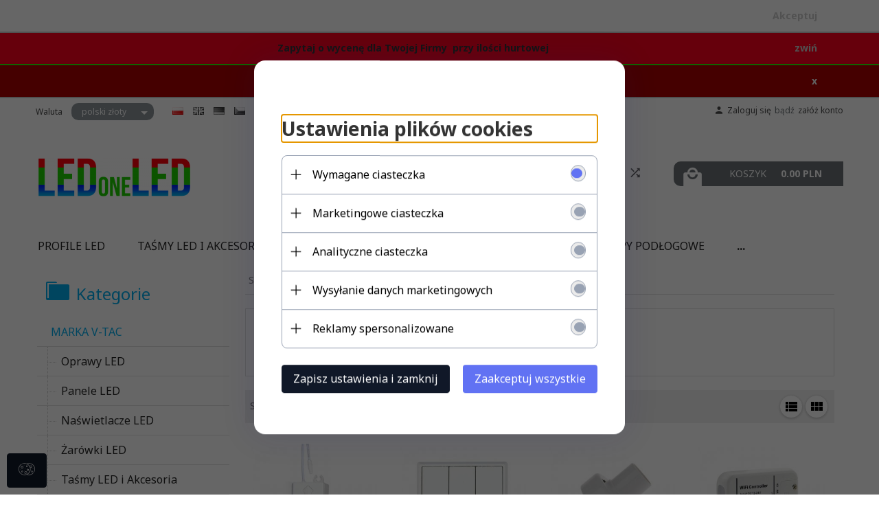

--- FILE ---
content_type: text/html; charset=utf-8
request_url: https://ledoneled.pl/c/620/smart-home-marka-v-tac.html
body_size: 48823
content:
<!DOCTYPE html><html xmlns="http://www.w3.org/1999/xhtml" lang="pl"><head><script>

    let lastFocusedElement = null;
    let focusableElements = [];
    let firstFocusable = null;
    let lastFocusable = null;

    function trapFocus(container) {
        focusableElements = container.querySelectorAll(
            'a[href], button, input, textarea, select, [tabindex]:not([tabindex="-1"])'
        );
        if (focusableElements.length) {
            firstFocusable = focusableElements[0];
            lastFocusable = focusableElements[focusableElements.length - 1];
            firstFocusable.focus();

            container.addEventListener("keydown", handleTabKey);
        }
    }

    function releaseFocus(container) {
        container.removeEventListener("keydown", handleTabKey);
        if (lastFocusedElement) {
            lastFocusedElement.focus();
        }
    }

    function handleTabKey(e) {
        if (e.key !== "Tab") return;

        if (e.shiftKey) {
            if (document.activeElement === firstFocusable) {
                e.preventDefault();
                lastFocusable.focus();
            }
        } else {
            if (document.activeElement === lastFocusable) {
                e.preventDefault();
                firstFocusable.focus();
            }
        }
    }

    function deleteThirdPartyCookies() {
        const cookieList = document.cookie.split(";").map(cookie => cookie.trim());
        const analyticsConsent = localStorage.getItem("rc2c-analytics-cookies") === "true";
        const marketingConsent = localStorage.getItem("rc2c-marketing-cookies") === "true";
        const analyticsPattern = /^(_ga|_ga_[A-Za-z0-9]+|_gid|__utma|__utmb|__utmc|__utmt|__utmz|c_user|datr|presence|APISID|CONSENT|SIDCC|LOGIN_INFO|_hj|__kla_id|_hp2_id\.[A-Za-z0-9]+|_ga_[A-Za-z0-9]+|_hp2_props\.[A-Za-z0-9]+)/;
        const marketingPattern = /^(__gsas|__gpi|__gpi_optout|DSID|test_cookie|id|__gads|GED_PLAYLIST_ACTIVITY|ACLK_DATA|pm_sess|pm_sess_NNN|aboutads_sessNNN|FPAU|ANID|TAID|FPGCLDC|_gcl_dc|_gcl_au|FLC|FCCDCF|FCNEC|FPGCLAW|FPGCLGB|_gcl_gb|_gac_gb_[A-Za-z0-9]+|_gcl_aw|1P_JAR|Conversion|YSC|VISITOR_INFO1_LIVE|VISITOR_INFO1_LIVE__k|VISITOR_INFO1_LIVE__default|FPLC|_gac_[A-Za-z0-9]+|fr|__atuvc|__atuvs|cw_id|na_id|na_tc|ouid|_js_reg_fb_ref|reg_ext_ref|reg_fb_gate|reg_fb_ref|OptanonConsent|_vis_opt_s|_pin_unauth|ajs_anonymous_id|_vwo_uuid|userty.core.p\.[A-Za-z0-9]+|_fbp|_vwo_ds|_vwo_uuid_v2|kl_csrftoken|__ssid)/;
        const analyticsArray = ["act", "sb", "wd", "xs", "spin", "PREF"];
        const marketingArray = ["NID", "AID", "IDE", "RUL", "bku", "loc", "mus"];
        const domains = [location.hostname, '.' + location.hostname];

        cookieList.forEach(cookie => {
            const cookieName = cookie.split("=")[0];
            if (!analyticsConsent) {
                if (!analyticsConsent && (analyticsPattern.test(cookieName) || analyticsArray.includes(cookieName))) {
                    domains.forEach((domain) => {
                        document.cookie = `${cookieName}=; expires=Thu, 01 Jan 1970 00:00:00 UTC; path=/; domain=${domain}`;
                    });
                }
            }
            if (!marketingConsent) {
                if (!marketingConsent && (marketingPattern.test(cookieName) || marketingArray.includes(cookieName))) {
                    domains.forEach((domain) => {
                        document.cookie = `${cookieName}=; expires=Thu, 01 Jan 1970 00:00:00 UTC; path=/; domain=${domain}`;
                    });
                }
            }

        })
    }

    deleteThirdPartyCookies();

    window.dataLayer = window.dataLayer || [];

    function gtag() {
        window.dataLayer.push(arguments);
    }

    const isSetCookies = localStorage.getItem("wereSelected") === "true";
    const shopIds = ['3815','23272','2300','10332','66351','1165'];

    function cookieBanner() {
        fetch("/ajax/info/cookie_banner/", {
            method: "POST",
            headers: {
                "Content-Type": "application/x-www-form-urlencoded",
            },
        }).then(function (data) {
            return data.json();
        }).then(function (data) {
            if (!data.status) {
                localStorage.setItem("isRcCookie", false);
                return;
            } else {
                const translations = JSON.parse(
                    new TextDecoder("utf-8").decode(
                        Uint8Array.from(atob(data.description), function (char) {
                            return char.charCodeAt(0);
                        })
                    )
                );
                localStorage.setItem("isRcCookie", true);
                const cssClass = isSetCookies ? "cookiesSet" : "active";
                const element = document.createElement("div");
                element.innerHTML = '<div id="cookies-new" style="position:fixed; z-index:99998; ' +
                    translations.cookies.position_x + ':' + translations.cookies.value_x + 'px; ' +
                    translations.cookies.position_y + ':' + translations.cookies.value_y + 'px;">' +
                    '<div id="topInfoContainer1">' +
                    '<div id="marketing-cookies-bar">' +
                    '<div class="cookieButtons">' +
                    '<div id="cookie-settings" class="cookie-settings">' +
                    '<svg height="24" viewBox="0 0 512 512" width="24" xmlns="http://www.w3.org/2000/svg"><g id="_46_Cookie" data-name="46 Cookie"><g id="_46_Cookie-2" data-name="46 Cookie"><g id="Cookie"><path d="m417 354.5a25 25 0 1 1 25-25 25 25 0 0 1 -25 25zm0-35a10 10 0 1 0 10 10 10 10 0 0 0 -10-10z"/><circle cx="449.91" cy="242.52" r="7.5"/><path d="m112.5 354.5a25 25 0 1 1 25-25 25 25 0 0 1 -25 25zm0-35a10 10 0 1 0 10 10 10 10 0 0 0 -10-10z"/><path d="m220.23 406.74c-.3 0-.61 0-.92-.05a42.5 42.5 0 1 1 47.69-42.19 42.09 42.09 0 0 1 -9 26.18 7.5 7.5 0 0 1 -11.81-9.24 27.5 27.5 0 1 0 -25 10.36 7.5 7.5 0 0 1 -.9 14.94z"/><path d="m259.5 190a25 25 0 1 1 25-25 25 25 0 0 1 -25 25zm0-35a10 10 0 1 0 10 10 10 10 0 0 0 -10-10z"/><path d="m98 236.31a20.55 20.55 0 0 1 -20.2-24 5.5 5.5 0 0 0 -1.58-4.88 20.51 20.51 0 0 1 11.37-35 5.53 5.53 0 0 0 4.15-3 20.51 20.51 0 0 1 36.78 0 5.5 5.5 0 0 0 4.15 3 20.51 20.51 0 0 1 11.37 35 5.53 5.53 0 0 0 -1.59 4.88 20.51 20.51 0 0 1 -29.76 21.62 5.54 5.54 0 0 0 -5.13 0 20.39 20.39 0 0 1 -9.56 2.38zm12.13-18a20.5 20.5 0 0 1 9.54 2.36 5.51 5.51 0 0 0 8-5.81 20.51 20.51 0 0 1 5.9-18.16 5.51 5.51 0 0 0 -3.06-9.4 20.49 20.49 0 0 1 -15.44-11.22 5.51 5.51 0 0 0 -9.88 0 20.51 20.51 0 0 1 -15.45 11.22 5.51 5.51 0 0 0 -3 9.4 20.54 20.54 0 0 1 5.9 18.16 5.51 5.51 0 0 0 8 5.81 20.54 20.54 0 0 1 9.48-2.37z"/><path d="m326 70a184.8 184.8 0 0 0 -70.06 13.66 186.26 186.26 0 0 0 -138.33-.66 7.5 7.5 0 0 0 5.52 14 170 170 0 0 1 62.87-12c94.29 0 171 76.71 171 171s-76.71 171-171 171-171-76.71-171-171a170.57 170.57 0 0 1 78.1-143.59 7.5 7.5 0 1 0 -8.16-12.59 185.5 185.5 0 0 0 -84.94 156.18c0 102.56 83.44 186 186 186a185 185 0 0 0 69.94-13.66 186.16 186.16 0 0 0 212.77-53 7.5 7.5 0 1 0 -11.5-9.63 171.32 171.32 0 0 1 -182.21 53.57 186 186 0 0 0 91.93-206.41c.9-.14 1.8-.27 2.75-.43a5.51 5.51 0 0 1 4.88 1.59 20.38 20.38 0 0 0 14.63 6.21 20.81 20.81 0 0 0 6.39-1 20.39 20.39 0 0 0 14-16.56 5.51 5.51 0 0 1 3-4.15 20.52 20.52 0 0 0 0-36.79 5.5 5.5 0 0 1 -3-4.14 20.51 20.51 0 0 0 -35-11.37 5.51 5.51 0 0 1 -4.88 1.58 20.54 20.54 0 0 0 -21.51 10.46 31.52 31.52 0 0 1 -2.05 3.23 187.39 187.39 0 0 0 -71.14-68.78 170.41 170.41 0 0 1 51-7.72c94.29 0 171 76.71 171 171a171.22 171.22 0 0 1 -20.82 81.85 7.5 7.5 0 1 0 13.16 7.15 186.29 186.29 0 0 0 22.66-89c0-102.56-83.44-186-186-186zm35.36 95.41a5.41 5.41 0 0 1 5.79-2.83 20.54 20.54 0 0 0 18.16-5.9 5.51 5.51 0 0 1 9.4 3 20.49 20.49 0 0 0 11.22 15.45 5.51 5.51 0 0 1 0 9.88 20.49 20.49 0 0 0 -11.22 15.44 5.51 5.51 0 0 1 -9.4 3.06 20.48 20.48 0 0 0 -18.09-5.91c-1.55.25-3 .46-4.39.65a184.3 184.3 0 0 0 -9.12-22.69 44.07 44.07 0 0 0 7.65-10.15z"/><path d="m320 267.24a17.66 17.66 0 0 0 -14.34-12.1 2.76 2.76 0 0 1 -2.09-1.52 17.78 17.78 0 0 0 -31.88 0 2.76 2.76 0 0 1 -2.09 1.52 17.77 17.77 0 0 0 -9.85 30.32 2.78 2.78 0 0 1 .8 2.46 17.77 17.77 0 0 0 25.79 18.73 2.8 2.8 0 0 1 2.58 0 17.77 17.77 0 0 0 25.79-18.73 2.75 2.75 0 0 1 .8-2.46 17.66 17.66 0 0 0 4.49-18.22zm-15 7.48a17.76 17.76 0 0 0 -5.11 15.73 2.79 2.79 0 0 1 -4 2.93 17.73 17.73 0 0 0 -16.54 0 2.79 2.79 0 0 1 -4-2.93 17.76 17.76 0 0 0 -5.11-15.73 2.77 2.77 0 0 1 1.54-4.73 17.77 17.77 0 0 0 13.38-9.73 2.78 2.78 0 0 1 5 0 17.77 17.77 0 0 0 13.35 9.74 2.77 2.77 0 0 1 1.54 4.73z"/><circle cx="186" cy="294.5" r="7.5"/><circle cx="172.52" cy="132.09" r="7.5"/><circle cx="206.43" cy="235.78" r="7.5"/><circle cx="62.96" cy="276.22" r="7.5"/></g></g></g></svg>' +
                    '</div>' +
                    '</div>' +
                    '</div>' +
                    '</div>' +
                    '<div id="cookie" class="' + cssClass + '">' +
                    '<div class="cookie-shadow"></div>' +
                    '<div class="cookie-side ' + cssClass + '">' +
                    '<h1 tabindex="0" class="cookie-title">' + translations.cookies.settings_definition + '</h1>' +
                    (shopIds.includes(data.shopId) ?
                        '<div class="cookies-wrap-title">' +
                        '<span tabindex="0" onClick="toggle_cookies_personalization(this);" class="consent active">' +
                        translations.cookies.consentTab +
                        '</span>' +
                        '<span tabindex="0" onClick="toggle_cookies_personalization(this);" class="details">' +
                        translations.cookies.personalizeTab +
                        '</span>' +
                        '</div>' +
                        '<div class="obligatory-description">' +
                        translations.cookies.description +
                        '</div>' : '') +
                    renderCookieBody(translations.cookies, data.shopId) +
                    '</div>' +
                    '</div>';
                document.body.append(element);
                
                const cookieDialog = document.getElementById('cookies-new');
                if (cookieDialog) {
                    lastFocusedElement = document.activeElement;
                    trapFocus(cookieDialog);
                }
            }

            const cookieToggle = document.querySelector("#cookie-settings");
            if (cookieToggle) {
                cookieToggle.addEventListener("click", toggleBannerVisibility);
            }

            const cookieShadow = document.querySelector(".cookie-shadow");
            if (cookieShadow && isSetCookies) {
                cookieShadow.addEventListener("click", toggleBannerVisibility);
            }

            const cookiesButton = document.querySelector(
                "#cookies-new .cookie-settings"
            );
            if (cookiesButton) {
                cookiesButton.addEventListener("click", function () {
                    document.querySelector("#cookie").classList.add("active");
                    document.querySelector(".cookie-side").classList.add("active");
                    document
                        .querySelector("#marketing-cookies-bar")
                        .classList.add("active");
                    if (document.querySelector(".details")) {
                        document.querySelector(".details").classList.remove("active");
                        document.querySelector(".consent").classList.add("active");
                        document.querySelector(".acceptSelected").classList.add("hidden");
                        document.querySelector(".personalize").classList.remove("hidden");
                        document.querySelector(".cookie-wrap").classList.add("hidden");
                        document
                            .querySelector(".obligatory-description")
                            .classList.remove("hidden");
                    }
                });
            }
            setCookiesConsents();
        });
    }

    function getSingleCookie(cookie, type, id, translations) {
        let singleCookieTitle = "";
        let singleCookieDescription = "";

        if (typeof translations === "object") {
            singleCookieTitle = translations.title;
            singleCookieDescription = translations.description;
        }

        return {
            cookie: cookie,
            type: type,
            id: id,
            title: singleCookieTitle,
            description: singleCookieDescription,
        };
    }

    const cookiesToRender = [
        getSingleCookie("required_cookies", "required_cookies", 0),
        getSingleCookie("rc2c-marketing-cookies", "marketing_cookies", 1),
        getSingleCookie("rc2c-analytics-cookies", "analytics_cookies", 2),
        getSingleCookie("rc2c-userdata-cookies", "user_data_cookies", 3),
        getSingleCookie("rc2c-personalization-cookies", "personalization_cookies", 4),
    ];

    function getConstentCookiesValues() {
        const cookies = cookiesToRender
            .filter(function (cookie) {
                return cookie.type !== "required_cookies"; // Exclude required cookies
            })
            .reduce(function (acc, item) {
                const storedValue = localStorage.getItem(item.cookie);
                // Explicitly check if the stored value is "true"
                acc[item.cookie] = storedValue === "true" ? "granted" : "denied";
                return acc;
            }, {});

        console.log("Consent Values Retrieved:", cookies); // Debugging log
        return cookies;
    }


    function setCookiesConsents() {
        const consentCookies = getConstentCookiesValues();
        gtag("consent", "default", {
            ad_storage: localStorage.getItem('rc2c-marketing-cookies')  === 'true' ? 'granted' : 'denied' || "denied",
            ad_user_data: localStorage.getItem('rc2c-userdata-cookies')  === 'true' ? 'granted' : 'denied' || "denied",
            ad_personalization:
                localStorage.getItem('rc2c-personalization-cookies')  === 'true' ? 'granted' : 'denied' || "denied",
            analytics_storage: localStorage.getItem('rc2c-analytics-cookies')  === 'true' ? 'granted' : 'denied' || "denied",
        });

        deleteThirdPartyCookies();
    }

    function updateCookiesConsents() {
        const consentCookies = getConstentCookiesValues();

        if (localStorage.getItem("wereSelected") === "true") {
            gtag("consent", "update", {
                ad_storage: localStorage.getItem('rc2c-marketing-cookies')  === 'true'  ? 'granted' : 'denied' || "denied",
                ad_user_data: localStorage.getItem('rc2c-userdata-cookies')  === 'true' ? 'granted' : 'denied' || "denied",
                ad_personalization: localStorage.getItem('rc2c-personalization-cookies')  === 'true' ? 'granted' : 'denied' || "denied",
                analytics_storage: localStorage.getItem('rc2c-analytics-cookies')  === 'true' ? 'granted' : 'denied' || "denied",
            });

            deleteThirdPartyCookies();
        }
    }

    function toggleBannerVisibility() {
        const cookieWrap = document.querySelector("#cookie");
        const cookieSide = document.querySelector(".cookie-side");
        const marketingBar = document.querySelector("#marketing-cookies-bar");

        if (cookieWrap && cookieSide) {
            const isActive = !cookieWrap.classList.contains("active");
            
            if (isActive) {
                // When showing the banner
                cookieWrap.classList.add("active");
                cookieSide.classList.add("active");
                if (marketingBar) marketingBar.classList.add("active");
                
                lastFocusedElement = document.activeElement;
                trapFocus(cookieSide);
            } else {
                // When hiding the banner
                cookieWrap.classList.remove("active");
                cookieSide.classList.remove("active");
                if (marketingBar) marketingBar.classList.remove("active");
                
                releaseFocus(cookieSide);
                if (lastFocusedElement) {
                    lastFocusedElement.focus();
                }
            }
        }
    }

    if (localStorage.getItem("wereSelected") === "true") {
        toggleBannerVisibility();
    }

    function setCookieSettings(acceptAll) {
        function setLocalCookie(type, selector) {
            const element = document.querySelector(selector);
            const isChecked = element ? element.checked : false;
            const newValue = acceptAll || isChecked;
            localStorage.setItem(type, newValue.toString());

            if (element) {
                element.checked = newValue;
            }
        }

        setLocalCookie("rc2c-marketing-cookies", "#marketing_cookies_checkbox");
        setLocalCookie("rc2c-analytics-cookies", "#analytics_cookies_checkbox");
        setLocalCookie("rc2c-userdata-cookies", "#user_data_cookies_checkbox");
        setLocalCookie(
            "rc2c-personalization-cookies",
            "#personalization_cookies_checkbox"
        );

        localStorage.setItem("wereSelected", "true");

        toggleBannerVisibility();
        updateCookiesConsents();
    }

    function renderCookieSection(item, index, translations) {
        const isDefault = item.type === "required_cookies";
        const isChecked =
            isDefault || localStorage.getItem(item.cookie) === "true";
        return '<div class="singleCookie">' +
            '<span class="cookie-text">' +
            '<span class="open">' +
            '<svg width="20" height="20" viewBox="0 0 20 20" fill="none" xmlns="http://www.w3.org/2000/svg">' +
            '<path fill-rule="evenodd" clip-rule="evenodd" d="M10 2.5C10.1658 2.5 10.3247 2.56585 10.4419 2.68306C10.5592 2.80027 10.625 2.95924 10.625 3.125V9.375H16.875C17.0408 9.375 17.1997 9.44085 17.3169 9.55806C17.4342 9.67527 17.5 9.83424 17.5 10C17.5 10.1658 17.4342 10.3247 17.3169 10.4419C17.1997 10.5592 17.0408 10.625 16.875 10.625H10.625V16.875C10.625 17.0408 10.5592 17.1997 10.4419 17.3169C10.3247 17.4342 10.1658 17.5 10 17.5C9.83424 17.5 9.67527 17.4342 9.55806 17.3169C9.44085 17.1997 9.375 17.0408 9.375 16.875V10.625H3.125C2.95924 10.625 2.80027 10.5592 2.68306 10.4419C2.56585 10.3247 2.5 10.1658 2.5 10C2.5 9.83424 2.56585 9.67527 2.68306 9.55806C2.80027 9.44085 2.95924 9.375 3.125 9.375H9.375V3.125C9.375 2.95924 9.44085 2.80027 9.55806 2.68306C9.67527 2.56585 9.83424 2.5 10 2.5Z" fill="black"/>' +
            '</svg>' +
            '</span>' +
            '<span class="close">' +
            '<svg width="20" height="20" viewBox="0 0 20 20" fill="currentColor" xmlns="http://www.w3.org/2000/svg">' +
            '<path fill-rule="evenodd" clip-rule="evenodd" d="M2.5 10C2.5 9.83424 2.56585 9.67527 2.68306 9.55806C2.80027 9.44085 2.95924 9.375 3.125 9.375H16.875C17.0408 9.375 17.1997 9.44085 17.3169 9.55806C17.4342 9.67527 17.5 9.83424 17.5 10C17.5 10.1658 17.4342 10.3247 17.3169 10.4419C17.1997 10.5592 17.0408 10.625 16.875 10.625H3.125C2.95924 10.625 2.80027 10.5592 2.68306 10.4419C2.56585 10.3247 2.5 10.1658 2.5 10Z" fill="black"/>' +
            '</svg>' +
            '</span>' +
            '<span onClick="toggle_cookie(' + index + ')">' + translations[item.type] + '</span>' +
            '</span>' +
            '<span class="input-wrap">' +
            '<input class="cookie-input" type="checkbox" id="' + item.type + '_checkbox" ' + (isDefault && "disabled") + ' value="1" ' + (isChecked ? "checked" : "") + ' />' +
            '</span>' +
            '</div>' +
            '<p class="cookie-subtitle">' + translations[item.type + '_description'] + '</p>';
    }

    function renderCookieBody(translations, shopId) {
        const buttonsToRender = shopIds.includes(shopId) ?
            '<div class="confirmBtn">' +
            '<button class="rejectCookies personalize" onclick="toggle_cookies_personalization(this);">' + translations.personalize + '</button>' +
            '<button class="rejectCookies hidden acceptSelected" onclick="setCookieSettings();">' + translations.discard + '</button>' +
            '<button class="acceptCookies" onclick="setCookieSettings(true);">' + translations.accept + '</button>' +
            '</div>'
            :
            '<div class="confirmBtn">' +
            '<button class="rejectCookies acceptSelected" onclick="setCookieSettings();">' + translations.discard + '</button>' +
            '<button class="acceptCookies" onclick="setCookieSettings(true);">' + translations.accept + '</button>' +
            '</div>';

        const cookieWrapClass = shopIds.includes(shopId) ? 'cookie-wrap hidden' : 'cookie-wrap';

        return '<div class="' + cookieWrapClass + '">' +
            cookiesToRender
                .map(function (item, index) {
                    return renderCookieSection(item, index, translations);
                })
                .join('') +
            '</div>' +
            buttonsToRender;
    }

    function toggle_cookie(id) {
        const cookies = document.querySelectorAll(".singleCookie");

        if (!cookies[id].classList.contains("active")) {
            cookies.forEach(function (cookie) {
                cookie.classList.remove("active");
            });
            cookies[id].classList.add("active");
        } else {
            cookies[id].classList.remove("active");
        }
    }

</script><style>

    .cookies-wrap-title {
        display: flex;
        align-items: center;
        justify-content: space-between;
    }
    .cookies-wrap-title span {
        flex-basis: 50%;
        text-align: center;
        cursor: pointer;
        font-weight: 500;
        font-size: 18px;
        color: #000000;
        padding-bottom: 12px;
        border-bottom: 1px solid transparent;
    }
    .cookies-wrap-title span.active {
        color: #6172F3;
        border-color: #6172F3;
    }
    .obligatory-description {
        font-weight: 400;
        font-size: 13px;
        line-height: 160%;
        color: #667085;
        display: flex;
        flex-direction: column;
        padding-top: 24px;
    }
    .obligatory-description span {
        font-weight: 600;
        color: #000;
    }
    span.title {
        font-weight: 600;
        font-size: 16px;
        line-height: 19px;
        color: #101828;
    }
    p.info {
        font-weight: 400;
        font-size: 12px;
        line-height: 15px;
        color: #101828;
        margin-top: 4px;
    }
    .cookieInfo {
        max-width: 70%;
    }
    .cookieButtons {
        display: flex;
        align-items: center;
    }
    #cookie-settings,
    #cookies-settings-agree {
        font-weight: 400;
        font-size: 16px;
        line-height: 19px;
        color: #FFFFFF;
        padding: 10px 16px;
        border-radius: 4px;
        cursor: pointer;
        transition: 0.4s;
    }
    #cookie-settings {
        background: #101828;
        border: 1px solid #101828;
    }
    #cookie-settings:hover {
        background: #fff;
        color: #101828;
        border: 1px solid #101828;
    }
    #cookies-settings-agree {
        background: #6172F3;
        border: 1px solid transparent;
        margin-left: 12px;
    }
    .cookie-shadow {
        position: fixed;
        top: 0;
        left: 0;
        right: 0;
        bottom: 0;
        background: #000000;
        opacity: 0;
        visibility: hidden;
        z-index: 0;
        transition: 0.8s;
    }
    #cookie.active .cookie-shadow {
        opacity: 0.6;
        z-index: 9999;
        visibility: visible;
    }
    #cookies-new .cookie-side {
        background: #FFFFFF;
        box-shadow: 0 0 48px rgba(33, 26, 105, 0.15);
        border-radius: 16px;
        position: fixed;
        top: 50%;
        left: 50%;
        transform: translate(-50%, -50%);
        padding: 60px 40px;
        width: 540px;
        opacity: 0;
        visibility: hidden;
        z-index: 0;
        transition: 0.8s;
    }
    #cookies-new .cookie-side.active {
        opacity: 1;
        visibility: visible;
        z-index: 99999;
    }
    .cookie-wrap {
        background: #FFFFFF;
        border: 1px solid #98A2B3;
        border-radius: 8px;
        margin-top: 12px;
    }
    p.cookie-title {
        font-weight: 500;
        font-size: 24px;
        line-height: 29px;
        color: #000000;
        margin-bottom: 24px;
    }
    p.cookie-subtitle {
        background: #F2F4F7;
        font-weight: 400;
        font-size: 13px;
        line-height: 160%;
        color: #667085;
        padding: 12px 15px 12px 44px;
        display: none;
    }
    p.cookie-subtitle:last-of-type {
        border-radius: 0 0 8px 8px;
    }
    .singleCookie,
    .obligatorySingleCookie {
        display: flex;
        align-items: center;
        justify-content: space-between;
        border-top: 1px solid #98A2B3;
        position: relative;
        cursor: pointer;
        padding-right: 16px;
    }
    .obligatorySingleCookie {
        border-top: none;
    }
    .singleCookie.active+.cookie-subtitle,
    .obligatorySingleCookie+.cookie-subtitle {
        display: block;
    }
    .singleCookie.active .cookie-text .open,
    .obligatorySingleCookie .open {
        display: none;
    }
    .singleCookie.active .cookie-text .close {
        display: block;
    }
    .obligatorySingleCookie .cookie-text .close {
        display: none;
    }
    .cookie-text {
        flex-grow: 1;
        display: block;
        font-weight: 400;
        font-size: 16px;
        line-height: 19px;
        color: #000000;
    }
    .cookie-text span:last-of-type {
        padding: 18px 0 18px 44px;
        display: inline-block;
    }
    .singleCookie:first-of-type {
        border-top: none;
    }

    body *:not(.product-input) > input.cookie-input,
    .obligatoryCookie input {
        background: #FFFFFF;
        border: 1px solid #98A2B3;
        border-radius: 50px;
        width: 48px;
        -webkit-appearance: none;
        height: 24px !important;
        overflow: hidden;
        display: inline-block;
        position: relative;
        vertical-align: initial;
        cursor: pointer;
        margin-bottom: 0;
    }
    .input-wrap input::before,
    .obligatoryCookie input::before {
        position: absolute;
        content: "";
        background: #98A2B3;
        border: 1px solid #98A2B3;
        border-radius: 50px;
        width: 16px;
        left: 4px;
        top: 4px;
        bottom: 4px;
    }
    .obligatoryCookie input::before {
        left: unset;
        right: 4px;
    }
    .input-wrap {width: auto;}
    .input-wrap {text-align: right;}
    .input-wrap input::before {
        position: absolute;
        content: "";
        background: #98A2B3;
        border: 1px solid #98A2B3;
        border-radius: 50px;
        width: 16px;
        left: 4px;
        top: 4px;
        bottom: 4px;
    }
    .input-wrap input:checked::before {
        background: #6172F3;
        border: 1px solid #6172F3;
        left: unset;
        right: 4px;
    }
    .acceptCookies,
    .rejectCookies {
        background: #6172F3;
        border-radius: 4px;
        font-weight: 400;
        font-size: 16px;
        line-height: 19px;
        color: #FFFFFF;
        display: inline-block;
        padding: 10px 16px;
        cursor: pointer;
        transition: 0.4s;
        border: 1px solid transparent;
        white-space: nowrap;
    }
    .rejectCookies {
        background: #101828;
        border: 1px solid #101828;
    }
    .rejectCookies:hover {
        color: #101828;
        background: #fff;
    }
    #cookies-settings-agree:hover,
    .acceptCookies:hover {
        background: #fff;
        color: #6172F3;
        border: 1px solid #6172F3;
    }
    span.open,
    span.close {
        position: absolute;
        top: 50%;
        left: 20px;
        transform: translateY(-50%);
    }
    span.open svg,
    span.close svg {
        position: absolute;
        top: 50%;
        left: 50%;
        transform: translate(-50%, -50%)
    }
    span.open {
        display: block;
    }
    .cookie-wrap .input-wrap {width: auto !important;}
    span.close {
        display: none;
    }
    .closeCookies {
        position: absolute;
        top: 24px;
        right: 40px;
        cursor: pointer;
    }
    .confirmBtn {
        display: flex;
        justify-content: space-between;
        margin-top: 24px;
    }

    @media(max-width: 992px) {
        .cookieInfo {
            max-width: 55%;
        }
    }
    @media(max-width: 772px) {
        #marketing-cookies-bar {
            flex-direction: column;
            align-items: flex-end;
        }
        .cookieInfo {
            max-width: 100%;
        }
        .cookieButtons {
            margin-top: 12px;
        }
    }
    @media(max-width: 564px) {
        .confirmBtn {
            flex-direction: column;
            gap: 8px;
        }
        .acceptCookies,
        .rejectCookies {
            text-align: center;
        }
        .cookie-text {
            font-size: 13px;
        }
        .closeCookies {
            top: 12px;
            right: 12px;
        }
        #cookies-new .cookie-side {
            padding: 40px 20px;
            width: 400px;
        }
        p.cookie-title {
            margin-bottom: 12px;
        }
        .cookieButtons {
            width: 100%;
        }
        .cookieButtons div {
            width: 100%;
            text-align: center;
        }
    }
    @media(max-width: 440px) {
        #cookies-new .cookie-side {
            padding: 40px 20px;
            width: 360px;
        }
        #cookie-settings,
        #cookies-settings-agree {
            font-size: 12px;
        }
    }
    @media(max-width: 360px) {
        #cookies-new .cookie-side {
            padding: 40px 12px 20px;
            width: 320px;
        }
        .singleCookie {
            padding-right: 8px;
        }
    }
    @media(orientation: landscape) and(max-width: 992px) {
        #cookies-new .cookie-side {
            max-height: 300px;
            overflow-y: scroll;
            padding: 30px 40px;
        }
    }
</style><!-- Global site tag (gtag.js) --><script async src="//www.googletagmanager.com/gtag/js?id=AW-998304360"></script><script>
       if(localStorage.getItem('rc2c-analytics-cookies') === 'false' && localStorage.getItem('isRcCookie') === 'true') {
        
        } else {
        window.dataLayer = window.dataLayer || [];

        function gtag() {
            window.dataLayer.push(arguments);
        }

        gtag('js', new Date());
        gtag('config', 'AW-998304360');
        }
    </script><meta name="google-site-verification" content="Pl9j4OgGQADSySOJ3gl6JCLyQgHuDOWIBYe2Kj_8v48" /><meta http-equiv="Content-Type" content="text/html; charset=utf-8" /><title>SMART Home - MARKA V - TAC</title><meta name="keywords" content="SMART Home - MARKA V - TAC" /><meta name="description" content="SMART Home - MARKA V - TAC" /><meta name="robots" content="all" /><meta name="revisit-after" content="3 Days" /><meta name="author" content="http://redcart.pl" /><meta name="viewport" content="width=device-width"><link rel="shortcut icon" type="image/ico" href="https://ledoneled.pl/templates/images/favicons/51029.ico" /><link rel="apple-touch-icon" href="https://ledoneled.pl/templates/images/favicons/51029.ico" /><meta property="og:url" content="https://ledoneled.pl/c/620/smart-home-marka-v-tac.html"/><meta property="og:locale" content="pl"><meta property="og:title" content="SMART Home - MARKA V - TAC"/><meta property="og:description" content="SMART Home - MARKA V - TAC"/><meta property="og:image" content="https://photos05.redcart.pl/templates/images/logo/51029/e86a121ffd00f9f323236b6255ee83bf.png"/><meta property="og:type" content="article"/><link rel="alternate" type="application/rss+xml" href="https://ledoneled.pl/ajax/feed/news/" title="RSS" /><meta name="google-site-verification" content="tNFlfI9uGcin06fxCzffgKZ0elZpz16z0mkRp5ITv-0" /><link rel="prev" href="https://ledoneled.pl/" /><style type="text/css">html{font-family:sans-serif;-ms-text-size-adjust:100%;-webkit-text-size-adjust:100%}body{margin:0}article,aside,details,figcaption,figure,footer,header,hgroup,main,menu,nav,section,summary{display:block}audio,canvas,progress,video{display:inline-block;vertical-align:baseline}audio:not([controls]){display:none;height:0}[hidden],template{display:none}a{background-color:transparent}a:active,a:hover{outline:0}abbr[title]{border-bottom:1px dotted}b,strong{font-weight:bold}dfn{font-style:italic}h1{font-size:2em;margin:.67em 0}mark{background:#ff0;color:#000}small{font-size:80%}sub,sup{font-size:75%;line-height:0;position:relative;vertical-align:baseline}sup{top:-.5em}sub{bottom:-.25em}img{border:0}svg:not(:root){overflow:hidden}figure{margin:1em 40px}hr{-webkit-box-sizing:content-box;-moz-box-sizing:content-box;box-sizing:content-box;height:0}pre{overflow:auto}code,kbd,pre,samp{font-family:monospace,monospace;font-size:1em}button,input,optgroup,select,textarea{color:inherit;font:inherit;margin:0}button{overflow:visible}button,select{text-transform:none}button,html input[type="button"],input[type="reset"],input[type="submit"]{-webkit-appearance:button;cursor:pointer}button[disabled],html input[disabled]{cursor:default}button::-moz-focus-inner,input::-moz-focus-inner{border:0;padding:0}input{line-height:normal}input[type="checkbox"],input[type="radio"]{-webkit-box-sizing:border-box;-moz-box-sizing:border-box;box-sizing:border-box;padding:0}input[type="number"]::-webkit-inner-spin-button,input[type="number"]::-webkit-outer-spin-button{height:auto}input[type="search"]{-webkit-appearance:textfield;-webkit-box-sizing:content-box;-moz-box-sizing:content-box;box-sizing:content-box}input[type="search"]::-webkit-search-cancel-button,input[type="search"]::-webkit-search-decoration{-webkit-appearance:none}fieldset{border:1px solid silver;margin:0 2px;padding:.35em .625em .75em}legend{border:0;padding:0}textarea{overflow:auto}optgroup{font-weight:bold}table{border-collapse:collapse;border-spacing:0}td,th{padding:0}*{-webkit-box-sizing:border-box;-moz-box-sizing:border-box;box-sizing:border-box}*:before,*:after{-webkit-box-sizing:border-box;-moz-box-sizing:border-box;box-sizing:border-box}html{font-size:10px;-webkit-tap-highlight-color:rgba(0,0,0,0)}body{font-family:"Helvetica Neue",Helvetica,Arial,sans-serif;font-size:14px;line-height:1.42857143;color:#333;background-color:#fff}input,button,select,textarea{font-family:inherit;font-size:inherit;line-height:inherit}a{color:#337ab7;text-decoration:none}a:hover,a:focus{color:#23527c;text-decoration:underline}a:focus{outline:thin dotted;outline:5px auto -webkit-focus-ring-color;outline-offset:-2px}figure{margin:0}img{vertical-align:middle}.img-responsive{display:block;max-width:100%;height:auto}.img-rounded{border-radius:6px}.img-thumbnail{padding:4px;line-height:1.42857143;background-color:#fff;border:1px solid #ddd;border-radius:4px;-webkit-transition:all .2s ease-in-out;-o-transition:all .2s ease-in-out;transition:all .2s ease-in-out;display:inline-block;max-width:100%;height:auto}.img-circle{border-radius:50%}hr{margin-top:20px;margin-bottom:20px;border:0;border-top:1px solid #eee}.sr-only{position:absolute;width:1px;height:1px;margin:-1px;padding:0;overflow:hidden;clip:rect(0,0,0,0);border:0}.sr-only-focusable:active,.sr-only-focusable:focus{position:static;width:auto;height:auto;margin:0;overflow:visible;clip:auto}[role="button"]{cursor:pointer}.container{margin-right:auto;margin-left:auto;padding-left:8px;padding-right:8px}@media(min-width:768px){.container{width:100%;max-width:736px}}@media(min-width:992px){.container{width:100%;max-width:956px}}@media(min-width:1200px){.container{width:100%;max-width:1156px}}.container-fluid{margin-right:auto;margin-left:auto;padding-left:8px;padding-right:8px}.row{margin-left:-8px;margin-right:-8px}.col-xs-1,.col-sm-1,.col-md-1,.col-lg-1,.col-xs-2,.col-sm-2,.col-md-2,.col-lg-2,.col-xs-3,.col-sm-3,.col-md-3,.col-lg-3,.col-xs-4,.col-sm-4,.col-md-4,.col-lg-4,.col-xs-5,.col-sm-5,.col-md-5,.col-lg-5,.col-xs-6,.col-sm-6,.col-md-6,.col-lg-6,.col-xs-7,.col-sm-7,.col-md-7,.col-lg-7,.col-xs-8,.col-sm-8,.col-md-8,.col-lg-8,.col-xs-9,.col-sm-9,.col-md-9,.col-lg-9,.col-xs-10,.col-sm-10,.col-md-10,.col-lg-10,.col-xs-11,.col-sm-11,.col-md-11,.col-lg-11,.col-xs-12,.col-sm-12,.col-md-12,.col-lg-12,.col-xs-13,.col-sm-13,.col-md-13,.col-lg-13,.col-xs-14,.col-sm-14,.col-md-14,.col-lg-14,.col-xs-15,.col-sm-15,.col-md-15,.col-lg-15,.col-xs-16,.col-sm-16,.col-md-16,.col-lg-16,.col-xs-17,.col-sm-17,.col-md-17,.col-lg-17,.col-xs-18,.col-sm-18,.col-md-18,.col-lg-18,.col-xs-19,.col-sm-19,.col-md-19,.col-lg-19,.col-xs-20,.col-sm-20,.col-md-20,.col-lg-20,.col-xs-21,.col-sm-21,.col-md-21,.col-lg-21,.col-xs-22,.col-sm-22,.col-md-22,.col-lg-22,.col-xs-23,.col-sm-23,.col-md-23,.col-lg-23,.col-xs-24,.col-sm-24,.col-md-24,.col-lg-24{position:relative;min-height:1px;padding-left:8px;padding-right:8px;margin-left:-1px}.col-xs-1,.col-xs-2,.col-xs-3,.col-xs-4,.col-xs-5,.col-xs-6,.col-xs-7,.col-xs-8,.col-xs-9,.col-xs-10,.col-xs-11,.col-xs-12,.col-xs-13,.col-xs-14,.col-xs-15,.col-xs-16,.col-xs-17,.col-xs-18,.col-xs-19,.col-xs-20,.col-xs-21,.col-xs-22,.col-xs-23,.col-xs-24{float:left}.col-xs-24{width:100%}.col-xs-23{width:95.83333333%}.col-xs-22{width:91.66666667%}.col-xs-21{width:87.5%}.col-xs-20{width:83.33333333%}.col-xs-19{width:79.16666667%}.col-xs-18{width:75%}.col-xs-17{width:70.83333333%}.col-xs-16{width:66.66666667%}.col-xs-15{width:62.5%}.col-xs-14{width:58.33333333%}.col-xs-13{width:54.16666667%}.col-xs-12{width:50%}.col-xs-11{width:45.83333333%}.col-xs-10{width:41.66666667%}.col-xs-9{width:37.5%}.col-xs-8{width:33.33333333%}.col-xs-7{width:29.16666667%}.col-xs-6{width:25%}.col-xs-5{width:20.83333333%}.col-xs-4{width:16.66666667%}.col-xs-3{width:12.5%}.col-xs-2{width:8.33333333%}.col-xs-1{width:4.16666667%}.col-xs-pull-24{right:100%}.col-xs-pull-23{right:95.83333333%}.col-xs-pull-22{right:91.66666667%}.col-xs-pull-21{right:87.5%}.col-xs-pull-20{right:83.33333333%}.col-xs-pull-19{right:79.16666667%}.col-xs-pull-18{right:75%}.col-xs-pull-17{right:70.83333333%}.col-xs-pull-16{right:66.66666667%}.col-xs-pull-15{right:62.5%}.col-xs-pull-14{right:58.33333333%}.col-xs-pull-13{right:54.16666667%}.col-xs-pull-12{right:50%}.col-xs-pull-11{right:45.83333333%}.col-xs-pull-10{right:41.66666667%}.col-xs-pull-9{right:37.5%}.col-xs-pull-8{right:33.33333333%}.col-xs-pull-7{right:29.16666667%}.col-xs-pull-6{right:25%}.col-xs-pull-5{right:20.83333333%}.col-xs-pull-4{right:16.66666667%}.col-xs-pull-3{right:12.5%}.col-xs-pull-2{right:8.33333333%}.col-xs-pull-1{right:4.16666667%}.col-xs-pull-0{right:auto}.col-xs-push-24{left:100%}.col-xs-push-23{left:95.83333333%}.col-xs-push-22{left:91.66666667%}.col-xs-push-21{left:87.5%}.col-xs-push-20{left:83.33333333%}.col-xs-push-19{left:79.16666667%}.col-xs-push-18{left:75%}.col-xs-push-17{left:70.83333333%}.col-xs-push-16{left:66.66666667%}.col-xs-push-15{left:62.5%}.col-xs-push-14{left:58.33333333%}.col-xs-push-13{left:54.16666667%}.col-xs-push-12{left:50%}.col-xs-push-11{left:45.83333333%}.col-xs-push-10{left:41.66666667%}.col-xs-push-9{left:37.5%}.col-xs-push-8{left:33.33333333%}.col-xs-push-7{left:29.16666667%}.col-xs-push-6{left:25%}.col-xs-push-5{left:20.83333333%}.col-xs-push-4{left:16.66666667%}.col-xs-push-3{left:12.5%}.col-xs-push-2{left:8.33333333%}.col-xs-push-1{left:4.16666667%}.col-xs-push-0{left:auto}.col-xs-offset-24{margin-left:100%}.col-xs-offset-23{margin-left:95.83333333%}.col-xs-offset-22{margin-left:91.66666667%}.col-xs-offset-21{margin-left:87.5%}.col-xs-offset-20{margin-left:83.33333333%}.col-xs-offset-19{margin-left:79.16666667%}.col-xs-offset-18{margin-left:75%}.col-xs-offset-17{margin-left:70.83333333%}.col-xs-offset-16{margin-left:66.66666667%}.col-xs-offset-15{margin-left:62.5%}.col-xs-offset-14{margin-left:58.33333333%}.col-xs-offset-13{margin-left:54.16666667%}.col-xs-offset-12{margin-left:50%}.col-xs-offset-11{margin-left:45.83333333%}.col-xs-offset-10{margin-left:41.66666667%}.col-xs-offset-9{margin-left:37.5%}.col-xs-offset-8{margin-left:33.33333333%}.col-xs-offset-7{margin-left:29.16666667%}.col-xs-offset-6{margin-left:25%}.col-xs-offset-5{margin-left:20.83333333%}.col-xs-offset-4{margin-left:16.66666667%}.col-xs-offset-3{margin-left:12.5%}.col-xs-offset-2{margin-left:8.33333333%}.col-xs-offset-1{margin-left:4.16666667%}.col-xs-offset-0{margin-left:0}@media(min-width:768px){.col-sm-1,.col-sm-2,.col-sm-3,.col-sm-4,.col-sm-5,.col-sm-6,.col-sm-7,.col-sm-8,.col-sm-9,.col-sm-10,.col-sm-11,.col-sm-12,.col-sm-13,.col-sm-14,.col-sm-15,.col-sm-16,.col-sm-17,.col-sm-18,.col-sm-19,.col-sm-20,.col-sm-21,.col-sm-22,.col-sm-23,.col-sm-24{float:left}.col-sm-24{width:100%}.col-sm-23{width:95.83333333%}.col-sm-22{width:91.66666667%}.col-sm-21{width:87.5%}.col-sm-20{width:83.33333333%}.col-sm-19{width:79.16666667%}.col-sm-18{width:75%}.col-sm-17{width:70.83333333%}.col-sm-16{width:66.66666667%}.col-sm-15{width:62.5%}.col-sm-14{width:58.33333333%}.col-sm-13{width:54.16666667%}.col-sm-12{width:50%}.col-sm-11{width:45.83333333%}.col-sm-10{width:41.66666667%}.col-sm-9{width:37.5%}.col-sm-8{width:33.33333333%}.col-sm-7{width:29.16666667%}.col-sm-6{width:25%}.col-sm-5{width:20.83333333%}.col-sm-4{width:16.66666667%}.col-sm-3{width:12.5%}.col-sm-2{width:8.33333333%}.col-sm-1{width:4.16666667%}.col-sm-pull-24{right:100%}.col-sm-pull-23{right:95.83333333%}.col-sm-pull-22{right:91.66666667%}.col-sm-pull-21{right:87.5%}.col-sm-pull-20{right:83.33333333%}.col-sm-pull-19{right:79.16666667%}.col-sm-pull-18{right:75%}.col-sm-pull-17{right:70.83333333%}.col-sm-pull-16{right:66.66666667%}.col-sm-pull-15{right:62.5%}.col-sm-pull-14{right:58.33333333%}.col-sm-pull-13{right:54.16666667%}.col-sm-pull-12{right:50%}.col-sm-pull-11{right:45.83333333%}.col-sm-pull-10{right:41.66666667%}.col-sm-pull-9{right:37.5%}.col-sm-pull-8{right:33.33333333%}.col-sm-pull-7{right:29.16666667%}.col-sm-pull-6{right:25%}.col-sm-pull-5{right:20.83333333%}.col-sm-pull-4{right:16.66666667%}.col-sm-pull-3{right:12.5%}.col-sm-pull-2{right:8.33333333%}.col-sm-pull-1{right:4.16666667%}.col-sm-pull-0{right:auto}.col-sm-push-24{left:100%}.col-sm-push-23{left:95.83333333%}.col-sm-push-22{left:91.66666667%}.col-sm-push-21{left:87.5%}.col-sm-push-20{left:83.33333333%}.col-sm-push-19{left:79.16666667%}.col-sm-push-18{left:75%}.col-sm-push-17{left:70.83333333%}.col-sm-push-16{left:66.66666667%}.col-sm-push-15{left:62.5%}.col-sm-push-14{left:58.33333333%}.col-sm-push-13{left:54.16666667%}.col-sm-push-12{left:50%}.col-sm-push-11{left:45.83333333%}.col-sm-push-10{left:41.66666667%}.col-sm-push-9{left:37.5%}.col-sm-push-8{left:33.33333333%}.col-sm-push-7{left:29.16666667%}.col-sm-push-6{left:25%}.col-sm-push-5{left:20.83333333%}.col-sm-push-4{left:16.66666667%}.col-sm-push-3{left:12.5%}.col-sm-push-2{left:8.33333333%}.col-sm-push-1{left:4.16666667%}.col-sm-push-0{left:auto}.col-sm-offset-24{margin-left:100%}.col-sm-offset-23{margin-left:95.83333333%}.col-sm-offset-22{margin-left:91.66666667%}.col-sm-offset-21{margin-left:87.5%}.col-sm-offset-20{margin-left:83.33333333%}.col-sm-offset-19{margin-left:79.16666667%}.col-sm-offset-18{margin-left:75%}.col-sm-offset-17{margin-left:70.83333333%}.col-sm-offset-16{margin-left:66.66666667%}.col-sm-offset-15{margin-left:62.5%}.col-sm-offset-14{margin-left:58.33333333%}.col-sm-offset-13{margin-left:54.16666667%}.col-sm-offset-12{margin-left:50%}.col-sm-offset-11{margin-left:45.83333333%}.col-sm-offset-10{margin-left:41.66666667%}.col-sm-offset-9{margin-left:37.5%}.col-sm-offset-8{margin-left:33.33333333%}.col-sm-offset-7{margin-left:29.16666667%}.col-sm-offset-6{margin-left:25%}.col-sm-offset-5{margin-left:20.83333333%}.col-sm-offset-4{margin-left:16.66666667%}.col-sm-offset-3{margin-left:12.5%}.col-sm-offset-2{margin-left:8.33333333%}.col-sm-offset-1{margin-left:4.16666667%}.col-sm-offset-0{margin-left:0}}@media(min-width:992px){.col-md-1,.col-md-2,.col-md-3,.col-md-4,.col-md-5,.col-md-6,.col-md-7,.col-md-8,.col-md-9,.col-md-10,.col-md-11,.col-md-12,.col-md-13,.col-md-14,.col-md-15,.col-md-16,.col-md-17,.col-md-18,.col-md-19,.col-md-20,.col-md-21,.col-md-22,.col-md-23,.col-md-24{float:left}.col-md-24{width:100%}.col-md-23{width:95.83333333%}.col-md-22{width:91.66666667%}.col-md-21{width:87.5%}.col-md-20{width:83.33333333%}.col-md-19{width:79.16666667%}.col-md-18{width:75%}.col-md-17{width:70.83333333%}.col-md-16{width:66.66666667%}.col-md-15{width:62.5%}.col-md-14{width:58.33333333%}.col-md-13{width:54.16666667%}.col-md-12{width:50%}.col-md-11{width:45.83333333%}.col-md-10{width:41.66666667%}.col-md-9{width:37.5%}.col-md-8{width:33.29%}.col-md-7{width:29.16666667%}.col-md-6{width:24.97%}.col-md-5{width:20.83333333%}.col-md-4{width:16.66666667%}.col-md-3{width:12.5%}.col-md-2{width:8.33333333%}.col-md-1{width:4.16666667%}.col-md-pull-24{right:100%}.col-md-pull-23{right:95.83333333%}.col-md-pull-22{right:91.66666667%}.col-md-pull-21{right:87.5%}.col-md-pull-20{right:83.33333333%}.col-md-pull-19{right:79.16666667%}.col-md-pull-18{right:75%}.col-md-pull-17{right:70.83333333%}.col-md-pull-16{right:66.66666667%}.col-md-pull-15{right:62.5%}.col-md-pull-14{right:58.33333333%}.col-md-pull-13{right:54.16666667%}.col-md-pull-12{right:50%}.col-md-pull-11{right:45.83333333%}.col-md-pull-10{right:41.66666667%}.col-md-pull-9{right:37.5%}.col-md-pull-8{right:33.33333333%}.col-md-pull-7{right:29.16666667%}.col-md-pull-6{right:25%}.col-md-pull-5{right:20.83333333%}.col-md-pull-4{right:16.66666667%}.col-md-pull-3{right:12.5%}.col-md-pull-2{right:8.33333333%}.col-md-pull-1{right:4.16666667%}.col-md-pull-0{right:auto}.col-md-push-24{left:100%}.col-md-push-23{left:95.83333333%}.col-md-push-22{left:91.66666667%}.col-md-push-21{left:87.5%}.col-md-push-20{left:83.33333333%}.col-md-push-19{left:79.16666667%}.col-md-push-18{left:75%}.col-md-push-17{left:70.83333333%}.col-md-push-16{left:66.66666667%}.col-md-push-15{left:62.5%}.col-md-push-14{left:58.33333333%}.col-md-push-13{left:54.16666667%}.col-md-push-12{left:50%}.col-md-push-11{left:45.83333333%}.col-md-push-10{left:41.66666667%}.col-md-push-9{left:37.5%}.col-md-push-8{left:33.33333333%}.col-md-push-7{left:29.16666667%}.col-md-push-6{left:25%}.col-md-push-5{left:20.83333333%}.col-md-push-4{left:16.66666667%}.col-md-push-3{left:12.5%}.col-md-push-2{left:8.33333333%}.col-md-push-1{left:4.16666667%}.col-md-push-0{left:auto}.col-md-offset-24{margin-left:100%}.col-md-offset-23{margin-left:95.83333333%}.col-md-offset-22{margin-left:91.66666667%}.col-md-offset-21{margin-left:87.5%}.col-md-offset-20{margin-left:83.33333333%}.col-md-offset-19{margin-left:79.16666667%}.col-md-offset-18{margin-left:75%}.col-md-offset-17{margin-left:70.83333333%}.col-md-offset-16{margin-left:66.66666667%}.col-md-offset-15{margin-left:62.5%}.col-md-offset-14{margin-left:58.33333333%}.col-md-offset-13{margin-left:54.16666667%}.col-md-offset-12{margin-left:50%}.col-md-offset-11{margin-left:45.83333333%}.col-md-offset-10{margin-left:41.66666667%}.col-md-offset-9{margin-left:37.5%}.col-md-offset-8{margin-left:33.33333333%}.col-md-offset-7{margin-left:29.16666667%}.col-md-offset-6{margin-left:25%}.col-md-offset-5{margin-left:20.83333333%}.col-md-offset-4{margin-left:16.66666667%}.col-md-offset-3{margin-left:12.5%}.col-md-offset-2{margin-left:8.33333333%}.col-md-offset-1{margin-left:4.16666667%}.col-md-offset-0{margin-left:0}}@media(min-width:1200px){.col-lg-1,.col-lg-2,.col-lg-3,.col-lg-4,.col-lg-5,.col-lg-6,.col-lg-7,.col-lg-8,.col-lg-9,.col-lg-10,.col-lg-11,.col-lg-12,.col-lg-13,.col-lg-14,.col-lg-15,.col-lg-16,.col-lg-17,.col-lg-18,.col-lg-19,.col-lg-20,.col-lg-21,.col-lg-22,.col-lg-23,.col-lg-24{float:left}.col-lg-24{width:100%}.col-lg-23{width:95.83333333%}.col-lg-22{width:91.66666667%}.col-lg-21{width:87.5%}.col-lg-20{width:83.33333333%}.col-lg-19{width:79.16666667%}.col-lg-18{width:75%}.col-lg-17{width:70.83333333%}.col-lg-16{width:66.66666667%}.col-lg-15{width:62.5%}.col-lg-14{width:58.33333333%}.col-lg-13{width:54.16666667%}.col-lg-12{width:50%}.col-lg-11{width:45.83333333%}.col-lg-10{width:41.66666667%}.col-lg-9{width:37.5%}.col-lg-8{width:33.33333333%}.col-lg-7{width:29.16666667%}.col-lg-6{width:25%}.col-lg-5{width:20.83333333%}.col-lg-4{width:16.66666667%}.col-lg-3{width:12.5%}.col-lg-2{width:8.33333333%}.col-lg-1{width:4.16666667%}.col-lg-pull-24{right:100%}.col-lg-pull-23{right:95.83333333%}.col-lg-pull-22{right:91.66666667%}.col-lg-pull-21{right:87.5%}.col-lg-pull-20{right:83.33333333%}.col-lg-pull-19{right:79.16666667%}.col-lg-pull-18{right:75%}.col-lg-pull-17{right:70.83333333%}.col-lg-pull-16{right:66.66666667%}.col-lg-pull-15{right:62.5%}.col-lg-pull-14{right:58.33333333%}.col-lg-pull-13{right:54.16666667%}.col-lg-pull-12{right:50%}.col-lg-pull-11{right:45.83333333%}.col-lg-pull-10{right:41.66666667%}.col-lg-pull-9{right:37.5%}.col-lg-pull-8{right:33.33333333%}.col-lg-pull-7{right:29.16666667%}.col-lg-pull-6{right:25%}.col-lg-pull-5{right:20.83333333%}.col-lg-pull-4{right:16.66666667%}.col-lg-pull-3{right:12.5%}.col-lg-pull-2{right:8.33333333%}.col-lg-pull-1{right:4.16666667%}.col-lg-pull-0{right:auto}.col-lg-push-24{left:100%}.col-lg-push-23{left:95.83333333%}.col-lg-push-22{left:91.66666667%}.col-lg-push-21{left:87.5%}.col-lg-push-20{left:83.33333333%}.col-lg-push-19{left:79.16666667%}.col-lg-push-18{left:75%}.col-lg-push-17{left:70.83333333%}.col-lg-push-16{left:66.66666667%}.col-lg-push-15{left:62.5%}.col-lg-push-14{left:58.33333333%}.col-lg-push-13{left:54.16666667%}.col-lg-push-12{left:50%}.col-lg-push-11{left:45.83333333%}.col-lg-push-10{left:41.66666667%}.col-lg-push-9{left:37.5%}.col-lg-push-8{left:33.33333333%}.col-lg-push-7{left:29.16666667%}.col-lg-push-6{left:25%}.col-lg-push-5{left:20.83333333%}.col-lg-push-4{left:16.66666667%}.col-lg-push-3{left:12.5%}.col-lg-push-2{left:8.33333333%}.col-lg-push-1{left:4.16666667%}.col-lg-push-0{left:auto}.col-lg-offset-24{margin-left:100%}.col-lg-offset-23{margin-left:95.83333333%}.col-lg-offset-22{margin-left:91.66666667%}.col-lg-offset-21{margin-left:87.5%}.col-lg-offset-20{margin-left:83.33333333%}.col-lg-offset-19{margin-left:79.16666667%}.col-lg-offset-18{margin-left:75%}.col-lg-offset-17{margin-left:70.83333333%}.col-lg-offset-16{margin-left:66.66666667%}.col-lg-offset-15{margin-left:62.5%}.col-lg-offset-14{margin-left:58.33333333%}.col-lg-offset-13{margin-left:54.16666667%}.col-lg-offset-12{margin-left:50%}.col-lg-offset-11{margin-left:45.83333333%}.col-lg-offset-10{margin-left:41.66666667%}.col-lg-offset-9{margin-left:37.5%}.col-lg-offset-8{margin-left:33.33333333%}.col-lg-offset-7{margin-left:29.16666667%}.col-lg-offset-6{margin-left:25%}.col-lg-offset-5{margin-left:20.83333333%}.col-lg-offset-4{margin-left:16.66666667%}.col-lg-offset-3{margin-left:12.5%}.col-lg-offset-2{margin-left:8.33333333%}.col-lg-offset-1{margin-left:4.16666667%}.col-lg-offset-0{margin-left:0}}.clearfix:before,.clearfix:after,.container:before,.container:after,.container-fluid:before,.container-fluid:after,.row:before,.row:after{content:" ";display:table}.clearfix:after,.container:after,.container-fluid:after,.row:after{clear:both}.center-block{display:block;margin-left:auto;margin-right:auto}.pull-right{float:right !important}.pull-left{float:left !important}.hide{display:none !important}.show{display:block !important}.invisible{visibility:hidden}.text-hide{font:0/0 a;color:transparent;text-shadow:none;background-color:transparent;border:0}.hidden{display:none !important}.affix{position:fixed}@-ms-viewport{width:device-width}.visible-xs,.visible-sm,.visible-md,.visible-lg{display:none !important}.visible-xs-block,.visible-xs-inline,.visible-xs-inline-block,.visible-sm-block,.visible-sm-inline,.visible-sm-inline-block,.visible-md-block,.visible-md-inline,.visible-md-inline-block,.visible-lg-block,.visible-lg-inline,.visible-lg-inline-block{display:none !important}@media(max-width:767px){.visible-xs{display:block !important}table.visible-xs{display:table !important}tr.visible-xs{display:table-row !important}th.visible-xs,td.visible-xs{display:table-cell !important}}@media(max-width:767px){.visible-xs-block{display:block !important}}@media(max-width:767px){.visible-xs-inline{display:inline !important}}@media(max-width:767px){.visible-xs-inline-block{display:inline-block !important}}@media(min-width:768px) and (max-width:991px){.visible-sm{display:block !important}table.visible-sm{display:table !important}tr.visible-sm{display:table-row !important}th.visible-sm,td.visible-sm{display:table-cell !important}}@media(min-width:768px) and (max-width:991px){.visible-sm-block{display:block !important}}@media(min-width:768px) and (max-width:991px){.visible-sm-inline{display:inline !important}}@media(min-width:768px) and (max-width:991px){.visible-sm-inline-block{display:inline-block !important}}@media(min-width:992px) and (max-width:1199px){.visible-md{display:block !important}table.visible-md{display:table !important}tr.visible-md{display:table-row !important}th.visible-md,td.visible-md{display:table-cell !important}}@media(min-width:992px) and (max-width:1199px){.visible-md-block{display:block !important}}@media(min-width:992px) and (max-width:1199px){.visible-md-inline{display:inline !important}}@media(min-width:992px) and (max-width:1199px){.visible-md-inline-block{display:inline-block !important}}@media(min-width:1200px){.visible-lg{display:block !important}table.visible-lg{display:table !important}tr.visible-lg{display:table-row !important}th.visible-lg,td.visible-lg{display:table-cell !important}}@media(min-width:1200px){.visible-lg-block{display:block !important}}@media(min-width:1200px){.visible-lg-inline{display:inline !important}}@media(min-width:1200px){.visible-lg-inline-block{display:inline-block !important}}@media(max-width:767px){.hidden-xs{display:none !important}}@media(min-width:768px) and (max-width:991px){.hidden-sm{display:none !important}}@media(min-width:992px) and (max-width:1199px){.hidden-md{display:none !important}}@media(min-width:1200px){.hidden-lg{display:none !important}}.visible-print{display:none !important}@media print{.visible-print{display:block !important}table.visible-print{display:table !important}tr.visible-print{display:table-row !important}th.visible-print,td.visible-print{display:table-cell !important}}.visible-print-block{display:none !important}@media print{.visible-print-block{display:block !important}}.visible-print-inline{display:none !important}@media print{.visible-print-inline{display:inline !important}}.visible-print-inline-block{display:none !important}@media print{.visible-print-inline-block{display:inline-block !important}}@media print{.hidden-print{display:none !important}}.CA{width:227px;height:59px;-webkit-border-radius:8px;-moz-border-radius:8px;border-radius:8px;background-color:#fff;font-size:12px;font-weight:bold;text-transform:uppercase;color:#ea0000;border:1px solid #dadada;display:flex;justify-content:space-between;padding:15px;cursor:pointer}.CAspan{padding:5px}.CAarrow{padding:7px}.CA:hover{border:1px solid #ea0000}.rc-rc a{pointer-events:all !important}.rc-rc input[type=radio]~span:after{content:"";display:block}.owl-controls,.slick-slider,.waves-effect{-webkit-tap-highlight-color:transparent}.invisible,.slick-loading .slick-slide,.slick-loading .slick-track,div.fancy-select ul.options{visibility:hidden}.owl-carousel .owl-wrapper:after{content:".";display:block;clear:both;visibility:hidden;line-height:0;height:0}.owl-carousel,.owl-carousel .owl-wrapper{position:relative;display:none}.owl-carousel{width:100%;-ms-touch-action:pan-y}.owl-carousel .owl-wrapper-outer{overflow:hidden;position:relative;width:100%}.owl-carousel .owl-wrapper-outer.autoHeight{-webkit-transition:height 500ms ease-in-out;-moz-transition:height 500ms ease-in-out;-ms-transition:height 500ms ease-in-out;-o-transition:height 500ms ease-in-out;transition:height 500ms ease-in-out}.owl-carousel .owl-item{float:left}.owl-controls .owl-buttons div,.owl-controls .owl-page{cursor:pointer}.owl-controls{user-select:none}.owl-controls,.slick-slider{-webkit-user-select:none;-moz-user-select:none;-ms-user-select:none;-khtml-user-select:none}.grabbing{cursor:url(grabbing.png) 8 8,move}.owl-carousel .owl-item,.owl-carousel .owl-wrapper{-webkit-backface-visibility:hidden;-moz-backface-visibility:hidden;-ms-backface-visibility:hidden;-webkit-transform:translate3d(0,0,0);-moz-transform:translate3d(0,0,0);-ms-transform:translate3d(0,0,0)}.owl-origin{-webkit-perspective:1200px;-webkit-perspective-origin-x:50%;-webkit-perspective-origin-y:50%;-moz-perspective:1200px;-moz-perspective-origin-x:50%;-moz-perspective-origin-y:50%;perspective:1200px}.owl-fade-out{z-index:10;-webkit-animation:fadeOut .7s both ease;-moz-animation:fadeOut .7s both ease;animation:fadeOut .7s both ease}.owl-fade-in{-webkit-animation:fadeIn .7s both ease;-moz-animation:fadeIn .7s both ease;animation:fadeIn .7s both ease}.owl-backSlide-out{-webkit-animation:backSlideOut 1s both ease;-moz-animation:backSlideOut 1s both ease;animation:backSlideOut 1s both ease}.owl-backSlide-in{-webkit-animation:backSlideIn 1s both ease;-moz-animation:backSlideIn 1s both ease;animation:backSlideIn 1s both ease}.owl-goDown-out{-webkit-animation:scaleToFade .7s ease both;-moz-animation:scaleToFade .7s ease both;animation:scaleToFade .7s ease both}.owl-goDown-in{-webkit-animation:goDown .6s ease both;-moz-animation:goDown .6s ease both;animation:goDown .6s ease both}.owl-fadeUp-in{-webkit-animation:scaleUpFrom .5s ease both;-moz-animation:scaleUpFrom .5s ease both;animation:scaleUpFrom .5s ease both}.owl-fadeUp-out{-webkit-animation:scaleUpTo .5s ease both;-moz-animation:scaleUpTo .5s ease both;animation:scaleUpTo .5s ease both}@-webkit-keyframes empty{0%{opacity:1}}@-moz-keyframes empty{0%{opacity:1}}@keyframes empty{0%{opacity:1}}@-webkit-keyframes fadeIn{0%{opacity:0}100%{opacity:1}}@-moz-keyframes fadeIn{0%{opacity:0}100%{opacity:1}}@keyframes fadeIn{0%{opacity:0}100%{opacity:1}}@-webkit-keyframes fadeOut{0%{opacity:1}100%{opacity:0}}@-moz-keyframes fadeOut{0%{opacity:1}100%{opacity:0}}@keyframes fadeOut{0%{opacity:1}100%{opacity:0}}@-webkit-keyframes backSlideOut{25%{opacity:.5;-webkit-transform:translateZ(-500px)}100%,75%{opacity:.5;-webkit-transform:translateZ(-500px) translateX(-200%)}}@-moz-keyframes backSlideOut{25%{opacity:.5;-moz-transform:translateZ(-500px)}100%,75%{opacity:.5;-moz-transform:translateZ(-500px) translateX(-200%)}}@keyframes backSlideOut{25%{opacity:.5;transform:translateZ(-500px)}100%,75%{opacity:.5;transform:translateZ(-500px) translateX(-200%)}}@-webkit-keyframes backSlideIn{0%,25%{opacity:.5;-webkit-transform:translateZ(-500px) translateX(200%)}75%{opacity:.5;-webkit-transform:translateZ(-500px)}100%{opacity:1;-webkit-transform:translateZ(0) translateX(0)}}@-moz-keyframes backSlideIn{0%,25%{opacity:.5;-moz-transform:translateZ(-500px) translateX(200%)}75%{opacity:.5;-moz-transform:translateZ(-500px)}100%{opacity:1;-moz-transform:translateZ(0) translateX(0)}}@keyframes backSlideIn{0%,25%{opacity:.5;transform:translateZ(-500px) translateX(200%)}75%{opacity:.5;transform:translateZ(-500px)}100%{opacity:1;transform:translateZ(0) translateX(0)}}@-webkit-keyframes scaleToFade{to{opacity:0;-webkit-transform:scale(.8)}}@-moz-keyframes scaleToFade{to{opacity:0;-moz-transform:scale(.8)}}@keyframes scaleToFade{to{opacity:0;transform:scale(.8)}}@-webkit-keyframes goDown{from{-webkit-transform:translateY(-100%)}}@-moz-keyframes goDown{from{-moz-transform:translateY(-100%)}}@keyframes goDown{from{transform:translateY(-100%)}}@-webkit-keyframes scaleUpFrom{from{opacity:0;-webkit-transform:scale(1.5)}}@-moz-keyframes scaleUpFrom{from{opacity:0;-moz-transform:scale(1.5)}}@keyframes scaleUpFrom{from{opacity:0;transform:scale(1.5)}}@-webkit-keyframes scaleUpTo{to{opacity:0;-webkit-transform:scale(1.5)}}@-moz-keyframes scaleUpTo{to{opacity:0;-moz-transform:scale(1.5)}}@keyframes scaleUpTo{to{opacity:0;transform:scale(1.5)}}table{background-color:transparent}caption{padding-top:8px;padding-bottom:8px;color:#777;text-align:left}th{text-align:left}.table{width:100%;max-width:100%;margin-bottom:20px}.table>thead>tr>th,.table>tbody>tr>th,.table>tfoot>tr>th,.table>thead>tr>td,.table>tbody>tr>td,.table>tfoot>tr>td{padding:8px;line-height:1.42857143;vertical-align:top;border-top:1px solid #ddd}.table>thead>tr>th{vertical-align:bottom;border-bottom:2px solid #ddd}.table>caption+thead>tr:first-child>th,.table>colgroup+thead>tr:first-child>th,.table>thead:first-child>tr:first-child>th,.table>caption+thead>tr:first-child>td,.table>colgroup+thead>tr:first-child>td,.table>thead:first-child>tr:first-child>td{border-top:0}.table>tbody+tbody{border-top:2px solid #ddd}.table .table{background-color:#fff}.table-condensed>thead>tr>th,.table-condensed>tbody>tr>th,.table-condensed>tfoot>tr>th,.table-condensed>thead>tr>td,.table-condensed>tbody>tr>td,.table-condensed>tfoot>tr>td{padding:5px}.table-bordered{border:1px solid #ddd}.table-bordered>thead>tr>th,.table-bordered>tbody>tr>th,.table-bordered>tfoot>tr>th,.table-bordered>thead>tr>td,.table-bordered>tbody>tr>td,.table-bordered>tfoot>tr>td{border:1px solid #ddd}.table-bordered>thead>tr>th,.table-bordered>thead>tr>td{border-bottom-width:2px}.table-striped>tbody>tr:nth-of-type(odd){background-color:#f9f9f9}.table-hover>tbody>tr:hover{background-color:#f5f5f5}table col[class*="col-"]{position:static;float:none;display:table-column}table td[class*="col-"],table th[class*="col-"]{position:static;float:none;display:table-cell}.table>thead>tr>td.active,.table>tbody>tr>td.active,.table>tfoot>tr>td.active,.table>thead>tr>th.active,.table>tbody>tr>th.active,.table>tfoot>tr>th.active,.table>thead>tr.active>td,.table>tbody>tr.active>td,.table>tfoot>tr.active>td,.table>thead>tr.active>th,.table>tbody>tr.active>th,.table>tfoot>tr.active>th{background-color:#f5f5f5}.table-hover>tbody>tr>td.active:hover,.table-hover>tbody>tr>th.active:hover,.table-hover>tbody>tr.active:hover>td,.table-hover>tbody>tr:hover>.active,.table-hover>tbody>tr.active:hover>th{background-color:#e8e8e8}.table>thead>tr>td.success,.table>tbody>tr>td.success,.table>tfoot>tr>td.success,.table>thead>tr>th.success,.table>tbody>tr>th.success,.table>tfoot>tr>th.success,.table>thead>tr.success>td,.table>tbody>tr.success>td,.table>tfoot>tr.success>td,.table>thead>tr.success>th,.table>tbody>tr.success>th,.table>tfoot>tr.success>th{background-color:#dff0d8}.table-hover>tbody>tr>td.success:hover,.table-hover>tbody>tr>th.success:hover,.table-hover>tbody>tr.success:hover>td,.table-hover>tbody>tr:hover>.success,.table-hover>tbody>tr.success:hover>th{background-color:#d0e9c6}.table>thead>tr>td.info,.table>tbody>tr>td.info,.table>tfoot>tr>td.info,.table>thead>tr>th.info,.table>tbody>tr>th.info,.table>tfoot>tr>th.info,.table>thead>tr.info>td,.table>tbody>tr.info>td,.table>tfoot>tr.info>td,.table>thead>tr.info>th,.table>tbody>tr.info>th,.table>tfoot>tr.info>th{background-color:#d9edf7}.table-hover>tbody>tr>td.info:hover,.table-hover>tbody>tr>th.info:hover,.table-hover>tbody>tr.info:hover>td,.table-hover>tbody>tr:hover>.info,.table-hover>tbody>tr.info:hover>th{background-color:#c4e3f3}.table>thead>tr>td.warning,.table>tbody>tr>td.warning,.table>tfoot>tr>td.warning,.table>thead>tr>th.warning,.table>tbody>tr>th.warning,.table>tfoot>tr>th.warning,.table>thead>tr.warning>td,.table>tbody>tr.warning>td,.table>tfoot>tr.warning>td,.table>thead>tr.warning>th,.table>tbody>tr.warning>th,.table>tfoot>tr.warning>th{background-color:#fcf8e3}.table-hover>tbody>tr>td.warning:hover,.table-hover>tbody>tr>th.warning:hover,.table-hover>tbody>tr.warning:hover>td,.table-hover>tbody>tr:hover>.warning,.table-hover>tbody>tr.warning:hover>th{background-color:#faf2cc}.table>thead>tr>td.danger,.table>tbody>tr>td.danger,.table>tfoot>tr>td.danger,.table>thead>tr>th.danger,.table>tbody>tr>th.danger,.table>tfoot>tr>th.danger,.table>thead>tr.danger>td,.table>tbody>tr.danger>td,.table>tfoot>tr.danger>td,.table>thead>tr.danger>th,.table>tbody>tr.danger>th,.table>tfoot>tr.danger>th{background-color:#f2dede}.table-hover>tbody>tr>td.danger:hover,.table-hover>tbody>tr>th.danger:hover,.table-hover>tbody>tr.danger:hover>td,.table-hover>tbody>tr:hover>.danger,.table-hover>tbody>tr.danger:hover>th{background-color:#ebcccc}.table-responsive{overflow-x:auto;min-height:.01%}@media screen and (max-width:767px){.table-responsive{width:100%;margin-bottom:15px;overflow-y:hidden;-ms-overflow-style:-ms-autohiding-scrollbar;border:1px solid #ddd}.table-responsive>.table{margin-bottom:0}.table-responsive>.table>thead>tr>th,.table-responsive>.table>tbody>tr>th,.table-responsive>.table>tfoot>tr>th,.table-responsive>.table>thead>tr>td,.table-responsive>.table>tbody>tr>td,.table-responsive>.table>tfoot>tr>td{white-space:nowrap}.table-responsive>.table-bordered{border:0}.table-responsive>.table-bordered>thead>tr>th:first-child,.table-responsive>.table-bordered>tbody>tr>th:first-child,.table-responsive>.table-bordered>tfoot>tr>th:first-child,.table-responsive>.table-bordered>thead>tr>td:first-child,.table-responsive>.table-bordered>tbody>tr>td:first-child,.table-responsive>.table-bordered>tfoot>tr>td:first-child{border-left:0}.table-responsive>.table-bordered>thead>tr>th:last-child,.table-responsive>.table-bordered>tbody>tr>th:last-child,.table-responsive>.table-bordered>tfoot>tr>th:last-child,.table-responsive>.table-bordered>thead>tr>td:last-child,.table-responsive>.table-bordered>tbody>tr>td:last-child,.table-responsive>.table-bordered>tfoot>tr>td:last-child{border-right:0}.table-responsive>.table-bordered>tbody>tr:last-child>th,.table-responsive>.table-bordered>tfoot>tr:last-child>th,.table-responsive>.table-bordered>tbody>tr:last-child>td,.table-responsive>.table-bordered>tfoot>tr:last-child>td{border-bottom:0}}.fade{opacity:0;-webkit-transition:opacity .15s linear;-o-transition:opacity .15s linear;transition:opacity .15s linear}.fade.in{opacity:1}.collapse{display:none}.collapse.in{display:block}tr.collapse.in{display:table-row}tbody.collapse.in{display:table-row-group}.collapsing{position:relative;height:0;overflow:hidden;-webkit-transition-property:height,visibility;-o-transition-property:height,visibility;transition-property:height,visibility;-webkit-transition-duration:.35s;-o-transition-duration:.35s;transition-duration:.35s;-webkit-transition-timing-function:ease;-o-transition-timing-function:ease;transition-timing-function:ease}.pagination{display:inline-block;padding-left:0;margin:20px 0;border-radius:4px}.pagination>li{display:inline}.pagination>li>a,.pagination>li>span{position:relative;float:left;padding:6px 12px;line-height:1.42857143;text-decoration:none;color:#337ab7;background-color:#fff;border:1px solid #ddd;margin-left:-1px}.pagination>li:first-child>a,.pagination>li:first-child>span{margin-left:0;border-bottom-left-radius:4px;border-top-left-radius:4px}.pagination>li:last-child>a,.pagination>li:last-child>span{border-bottom-right-radius:4px;border-top-right-radius:4px}.pagination>li>a:hover,.pagination>li>span:hover,.pagination>li>a:focus,.pagination>li>span:focus{color:#23527c;background-color:#eee;border-color:#ddd}.pagination>.active>a,.pagination>.active>span,.pagination>.active>a:hover,.pagination>.active>span:hover,.pagination>.active>a:focus,.pagination>.active>span:focus{z-index:2;color:#fff;background-color:#337ab7;border-color:#337ab7;cursor:default}.pagination>.disabled>span,.pagination>.disabled>span:hover,.pagination>.disabled>span:focus,.pagination>.disabled>a,.pagination>.disabled>a:hover,.pagination>.disabled>a:focus{color:#777;background-color:#fff;border-color:#ddd;cursor:not-allowed}.pagination-lg>li>a,.pagination-lg>li>span{padding:10px 16px;font-size:18px}.pagination-lg>li:first-child>a,.pagination-lg>li:first-child>span{border-bottom-left-radius:6px;border-top-left-radius:6px}.pagination-lg>li:last-child>a,.pagination-lg>li:last-child>span{border-bottom-right-radius:6px;border-top-right-radius:6px}.pagination-sm>li>a,.pagination-sm>li>span{padding:5px 10px;font-size:12px}.pagination-sm>li:first-child>a,.pagination-sm>li:first-child>span{border-bottom-left-radius:3px;border-top-left-radius:3px}.pagination-sm>li:last-child>a,.pagination-sm>li:last-child>span{border-bottom-right-radius:3px;border-top-right-radius:3px}.close{float:right;font-size:21px;font-weight:bold;line-height:1;color:#000;text-shadow:0 1px 0 #fff;opacity:.2;filter:alpha(opacity=20)}.close:hover,.close:focus{color:#000;text-decoration:none;cursor:pointer;opacity:.5;filter:alpha(opacity=50)}button.close{padding:0;cursor:pointer;background:transparent;border:0;-webkit-appearance:none}.modal-open{overflow:hidden}.modal{display:none;overflow:hidden;position:fixed;top:0;right:0;bottom:0;left:0;z-index:1050;-webkit-overflow-scrolling:touch;outline:0}.modal.fade .modal-dialog{-webkit-transform:translate(0,-25%);-ms-transform:translate(0,-25%);-o-transform:translate(0,-25%);transform:translate(0,-25%);-webkit-transition:-webkit-transform .3s ease-out;-o-transition:-o-transform .3s ease-out;transition:transform .3s ease-out}.modal.in .modal-dialog{-webkit-transform:translate(0,0);-ms-transform:translate(0,0);-o-transform:translate(0,0);transform:translate(0,0)}.modal-open .modal{overflow-x:hidden;overflow-y:auto}.modal-dialog{position:relative;width:auto;margin:10px}.modal-content{position:relative;background-color:#fff;border:1px solid #999;border:1px solid rgba(0,0,0,.2);border-radius:6px;-webkit-box-shadow:0 3px 9px rgba(0,0,0,.5);box-shadow:0 3px 9px rgba(0,0,0,.5);-webkit-background-clip:padding-box;background-clip:padding-box;outline:0}.modal-backdrop{position:fixed;top:0;right:0;bottom:0;left:0;z-index:1040;background-color:#000}.modal-backdrop.fade{opacity:0;filter:alpha(opacity=0)}.modal-backdrop.in{opacity:.5;filter:alpha(opacity=50)}.modal-header{padding:15px;border-bottom:1px solid #e5e5e5;min-height:16.42857143px}.modal-header .close{margin-top:-2px}.modal-title{margin:0;line-height:1.42857143}.modal-body{position:relative;padding:15px}.modal-footer{padding:15px;text-align:right;border-top:1px solid #e5e5e5}.modal-footer .btn+.btn{margin-left:5px;margin-bottom:0}.modal-footer .btn-group .btn+.btn{margin-left:-1px}.modal-footer .btn-block+.btn-block{margin-left:0}.modal-scrollbar-measure{position:absolute;top:-9999px;width:50px;height:50px;overflow:scroll}@media(min-width:768px){.modal-dialog{width:600px;margin:30px auto}.modal-content{-webkit-box-shadow:0 5px 15px rgba(0,0,0,.5);box-shadow:0 5px 15px rgba(0,0,0,.5)}.modal-sm{width:300px}}@media(min-width:992px){.modal-lg{width:900px}}.tooltip{position:absolute;z-index:1070;display:block;font-family:"Helvetica Neue",Helvetica,Arial,sans-serif;font-size:12px;font-weight:normal;line-height:1.4;opacity:0;filter:alpha(opacity=0)}.tooltip.in{opacity:.9;filter:alpha(opacity=90)}.tooltip.top{margin-top:-3px;padding:5px 0}.tooltip.right{margin-left:3px;padding:0 5px}.tooltip.bottom{margin-top:3px;padding:5px 0}.tooltip.left{margin-left:-3px;padding:0 5px}.tooltip-inner{max-width:200px;padding:3px 8px;color:#fff;text-align:center;text-decoration:none;background-color:#000;border-radius:4px}.tooltip-arrow{position:absolute;width:0;height:0;border-color:transparent;border-style:solid}.tooltip.top .tooltip-arrow{bottom:0;left:50%;margin-left:-5px;border-width:5px 5px 0;border-top-color:#000}.tooltip.top-left .tooltip-arrow{bottom:0;right:5px;margin-bottom:-5px;border-width:5px 5px 0;border-top-color:#000}.tooltip.top-right .tooltip-arrow{bottom:0;left:5px;margin-bottom:-5px;border-width:5px 5px 0;border-top-color:#000}.tooltip.right .tooltip-arrow{top:50%;left:0;margin-top:-5px;border-width:5px 5px 5px 0;border-right-color:#000}.tooltip.left .tooltip-arrow{top:50%;right:0;margin-top:-5px;border-width:5px 0 5px 5px;border-left-color:#000}.tooltip.bottom .tooltip-arrow{top:0;left:50%;margin-left:-5px;border-width:0 5px 5px;border-bottom-color:#000}.tooltip.bottom-left .tooltip-arrow{top:0;right:5px;margin-top:-5px;border-width:0 5px 5px;border-bottom-color:#000}.tooltip.bottom-right .tooltip-arrow{top:0;left:5px;margin-top:-5px;border-width:0 5px 5px;border-bottom-color:#000}.clearfix:before,.clearfix:after,.modal-footer:before,.modal-footer:after{content:" ";display:table}.clearfix:after,.modal-footer:after{clear:both}.center-block{display:block;margin-left:auto;margin-right:auto}.pull-right{float:right !important}.pull-left{float:left !important}.hide{display:none !important}.show{display:block !important}.invisible{visibility:hidden}.text-hide{font:0/0 a;color:transparent;text-shadow:none;background-color:transparent;border:0}.hidden{display:none !important}.affix{position:fixed}@-ms-viewport{width:device-width}.visible-xs,.visible-sm,.visible-md,.visible-lg{display:none !important}.visible-xs-block,.visible-xs-inline,.visible-xs-inline-block,.visible-sm-block,.visible-sm-inline,.visible-sm-inline-block,.visible-md-block,.visible-md-inline,.visible-md-inline-block,.visible-lg-block,.visible-lg-inline,.visible-lg-inline-block{display:none !important}@media(max-width:767px){.visible-xs{display:block !important}table.visible-xs{display:table}tr.visible-xs{display:table-row !important}th.visible-xs,td.visible-xs{display:table-cell !important}}@media(max-width:767px){.visible-xs-block{display:block !important}}@media(max-width:767px){.visible-xs-inline{display:inline !important}}@media(max-width:767px){.visible-xs-inline-block{display:inline-block !important}}@media(min-width:768px) and (max-width:991px){.visible-sm{display:block !important}table.visible-sm{display:table}tr.visible-sm{display:table-row !important}th.visible-sm,td.visible-sm{display:table-cell !important}}@media(min-width:768px) and (max-width:991px){.visible-sm-block{display:block !important}}@media(min-width:768px) and (max-width:991px){.visible-sm-inline{display:inline !important}}@media(min-width:768px) and (max-width:991px){.visible-sm-inline-block{display:inline-block !important}}@media(min-width:992px) and (max-width:1199px){.visible-md{display:block !important}table.visible-md{display:table}tr.visible-md{display:table-row !important}th.visible-md,td.visible-md{display:table-cell !important}}@media(min-width:992px) and (max-width:1199px){.visible-md-block{display:block !important}}@media(min-width:992px) and (max-width:1199px){.visible-md-inline{display:inline !important}}@media(min-width:992px) and (max-width:1199px){.visible-md-inline-block{display:inline-block !important}}@media(min-width:1200px){.visible-lg{display:block !important}table.visible-lg{display:table}tr.visible-lg{display:table-row !important}th.visible-lg,td.visible-lg{display:table-cell !important}}@media(min-width:1200px){.visible-lg-block{display:block !important}}@media(min-width:1200px){.visible-lg-inline{display:inline !important}}@media(min-width:1200px){.visible-lg-inline-block{display:inline-block !important}}@media(max-width:767px){.hidden-xs{display:none !important}}@media(min-width:768px) and (max-width:991px){.hidden-sm{display:none !important}}@media(min-width:992px) and (max-width:1199px){.hidden-md{display:none !important}}@media(min-width:1200px){.hidden-lg{display:none !important}}.visible-print{display:none !important}@media print{.visible-print{display:block !important}table.visible-print{display:table}tr.visible-print{display:table-row !important}th.visible-print,td.visible-print{display:table-cell !important}}.visible-print-block{display:none !important}@media print{.visible-print-block{display:block !important}}.visible-print-inline{display:none !important}@media print{.visible-print-inline{display:inline !important}}.visible-print-inline-block{display:none !important}@media print{.visible-print-inline-block{display:inline-block !important}}@media print{.hidden-print{display:none !important}}.no-transitions,.no-transitions *{-webkit-transition:none !important;-moz-transition:none !important;-o-transition:all 0 ease-in !important;transition:none !important}body #loading{width:auto !important;min-width:180px !important;text-align:center !important;font-size:18px !important;line-height:18px !important;margin:0 !important;padding:20px !important;white-space:nowrap !important;transform:translate(-50%,-50%) !important;height:auto !important;z-index:3005 !important}body #loading .loading-spinner{border-radius:50%;width:48px;height:48px;margin:0 auto 20px;font-size:10px;position:relative;text-indent:-9999em;border-top:5px solid rgba(0,0,0,.03);border-right:5px solid rgba(0,0,0,.03);border-bottom:5px solid rgba(0,0,0,.03);border-left:5px solid #bbb;-webkit-transform:translateZ(0);-ms-transform:translateZ(0);transform:translateZ(0);-webkit-animation:load8 .8s infinite linear;animation:load8 .8s infinite linear}body #loading .loading-spinner{border-top-color:rgba(0,0,0,0.2);border-right-color:rgba(0,0,0,0.2);border-bottom-color:rgba(0,0,0,0.2);border-left-color:#555}@-webkit-keyframes load8{0%{-webkit-transform:rotate(0deg);transform:rotate(0deg)}100%{-webkit-transform:rotate(360deg);transform:rotate(360deg)}}@keyframes load8{0%{-webkit-transform:rotate(0deg);transform:rotate(0deg)}100%{-webkit-transform:rotate(360deg);transform:rotate(360deg)}}.tp-caption.big_white{position:absolute;color:#fff;text-shadow:none;font-weight:700;font-size:36px;line-height:36px;font-family:Arial;padding:0 4px;padding-top:1px;margin:0;border-width:0;border-style:none;background-color:#000;letter-spacing:-1.5px}.tp-caption.big_orange{position:absolute;color:#ff7302;text-shadow:none;font-weight:700;font-size:36px;line-height:36px;font-family:Arial;padding:0 4px;margin:0;border-width:0;border-style:none;background-color:#fff;letter-spacing:-1.5px}.tp-caption.big_black{position:absolute;color:#000;text-shadow:none;font-weight:700;font-size:36px;line-height:36px;font-family:Arial;padding:0 4px;margin:0;border-width:0;border-style:none;background-color:#fff;letter-spacing:-1.5px}.tp-caption.medium_grey{position:absolute;color:#fff;text-shadow:none;font-weight:700;font-size:20px;line-height:20px;font-family:Arial;padding:2px 4px;margin:0;border-width:0;border-style:none;background-color:#888;white-space:nowrap;text-shadow:0 2px 5px rgba(0,0,0,.5)}.tp-caption.small_text{position:absolute;color:#fff;text-shadow:none;font-weight:700;font-size:14px;line-height:20px;font-family:Arial;margin:0;border-width:0;border-style:none;white-space:nowrap;text-shadow:0 2px 5px rgba(0,0,0,.5)}.tp-caption.medium_text{position:absolute;color:#fff;text-shadow:none;font-weight:700;font-size:20px;line-height:20px;font-family:Arial;margin:0;border-width:0;border-style:none;white-space:nowrap;text-shadow:0 2px 5px rgba(0,0,0,.5)}.tp-caption.large_text{position:absolute;color:#fff;text-shadow:none;font-weight:700;font-size:40px;line-height:40px;font-family:Arial;margin:0;border-width:0;border-style:none;white-space:nowrap;text-shadow:0 2px 5px rgba(0,0,0,.5)}.tp-caption.very_large_text{position:absolute;color:#fff;text-shadow:none;font-weight:700;font-size:60px;line-height:60px;font-family:Arial;margin:0;border-width:0;border-style:none;white-space:nowrap;text-shadow:0 2px 5px rgba(0,0,0,.5);letter-spacing:-2px}.tp-caption.very_big_white{position:absolute;color:#fff;text-shadow:none;font-weight:700;font-size:60px;line-height:60px;font-family:Arial;margin:0;border-width:0;border-style:none;white-space:nowrap;padding:0 4px;padding-top:1px;background-color:#000}.tp-caption.very_big_black{position:absolute;color:#000;text-shadow:none;font-weight:700;font-size:60px;line-height:60px;font-family:Arial;margin:0;border-width:0;border-style:none;white-space:nowrap;padding:0 4px;padding-top:1px;background-color:#fff}.tp-caption.boxshadow{-moz-box-shadow:0 0 20px rgba(0,0,0,.5);-webkit-box-shadow:0 0 20px rgba(0,0,0,.5);box-shadow:0 0 20px rgba(0,0,0,.5)}.tp-caption.black{color:#000;text-shadow:none}.tp-caption.noshadow{text-shadow:none}.tp-caption a{color:#ff7302;text-shadow:none;-webkit-transition:all .2s ease-out;-moz-transition:all .2s ease-out;-o-transition:all .2s ease-out;-ms-transition:all .2s ease-out}.tp-caption a:hover{color:#ffa902}.slick-slider{position:relative;display:block;-moz-box-sizing:border-box;box-sizing:border-box;-webkit-user-select:none;-moz-user-select:none;-ms-user-select:none;user-select:none;-webkit-touch-callout:none;-khtml-user-select:none;-ms-touch-action:pan-y;touch-action:pan-y;-webkit-tap-highlight-color:transparent}.slick-list{position:relative;display:block;overflow:hidden;margin:0;padding:0}.slick-list:focus{outline:0}.slick-list.dragging{cursor:pointer}.slick-slider .slick-track,.slick-slider .slick-list{-webkit-transform:translate3d(0,0,0);-moz-transform:translate3d(0,0,0);-ms-transform:translate3d(0,0,0);-o-transform:translate3d(0,0,0);transform:translate3d(0,0,0)}.slick-track{position:relative;top:0;left:0;display:block}.slick-track:before,.slick-track:after{display:table;content:''}.slick-track:after{clear:both}.slick-loading .slick-track{visibility:hidden}.slick-slide{display:none;float:left;min-height:1px}[dir='rtl'] .slick-slide{float:right}.slick-slide img{display:block}.slick-slide.slick-loading img{display:none}.slick-slide.dragging img{pointer-events:none}.slick-initialized .slick-slide{display:block}.slick-loading .slick-slide{visibility:hidden}.slick-vertical .slick-slide{display:block;height:auto;border:1px solid transparent}.waves-effect{position:relative;cursor:pointer;display:inline-block;overflow:hidden;-webkit-user-select:none;-moz-user-select:none;-ms-user-select:none;user-select:none;-webkit-tap-highlight-color:transparent}.waves-effect .waves-ripple{position:absolute;border-radius:50%;width:100px;height:100px;margin-top:-50px;margin-left:-50px;opacity:0;background:rgba(0,0,0,.2);background:-webkit-radial-gradient(rgba(0,0,0,.2) 0,rgba(0,0,0,.3) 40%,rgba(0,0,0,.4) 50%,rgba(0,0,0,.5) 60%,rgba(255,255,255,0) 70%);background:-o-radial-gradient(rgba(0,0,0,.2) 0,rgba(0,0,0,.3) 40%,rgba(0,0,0,.4) 50%,rgba(0,0,0,.5) 60%,rgba(255,255,255,0) 70%);background:-moz-radial-gradient(rgba(0,0,0,.2) 0,rgba(0,0,0,.3) 40%,rgba(0,0,0,.4) 50%,rgba(0,0,0,.5) 60%,rgba(255,255,255,0) 70%);background:radial-gradient(rgba(0,0,0,.2) 0,rgba(0,0,0,.3) 40%,rgba(0,0,0,.4) 50%,rgba(0,0,0,.5) 60%,rgba(255,255,255,0) 70%);-webkit-transition:all .5s ease-out;-moz-transition:all .5s ease-out;-o-transition:all .5s ease-out;transition:all .5s ease-out;-webkit-transition-property:-webkit-transform,opacity;-moz-transition-property:-moz-transform,opacity;-o-transition-property:-o-transform,opacity;transition-property:transform,opacity;-webkit-transform:scale(0) translate(0,0);-moz-transform:scale(0) translate(0,0);-ms-transform:scale(0) translate(0,0);-o-transform:scale(0) translate(0,0);transform:scale(0) translate(0,0);pointer-events:none}.waves-effect.waves-light .waves-ripple{background:rgba(255,255,255,.4);background:-webkit-radial-gradient(rgba(255,255,255,.2) 0,rgba(255,255,255,.3) 40%,rgba(255,255,255,.4) 50%,rgba(255,255,255,.5) 60%,rgba(255,255,255,0) 70%);background:-o-radial-gradient(rgba(255,255,255,.2) 0,rgba(255,255,255,.3) 40%,rgba(255,255,255,.4) 50%,rgba(255,255,255,.5) 60%,rgba(255,255,255,0) 70%);background:-moz-radial-gradient(rgba(255,255,255,.2) 0,rgba(255,255,255,.3) 40%,rgba(255,255,255,.4) 50%,rgba(255,255,255,.5) 60%,rgba(255,255,255,0) 70%);background:radial-gradient(rgba(255,255,255,.2) 0,rgba(255,255,255,.3) 40%,rgba(255,255,255,.4) 50%,rgba(255,255,255,.5) 60%,rgba(255,255,255,0) 70%)}.waves-effect.waves-classic .waves-ripple{background:rgba(0,0,0,.2)}.waves-effect.waves-classic.waves-light .waves-ripple{background:rgba(255,255,255,.4)}.waves-notransition{-webkit-transition:none !important;-moz-transition:none !important;-o-transition:none !important;transition:none !important}.waves-button,.waves-circle{-webkit-transform:translateZ(0);-moz-transform:translateZ(0);-ms-transform:translateZ(0);-o-transform:translateZ(0);transform:translateZ(0);-webkit-mask-image:-webkit-radial-gradient(circle,#fff 100%,#000 100%)}.waves-button,.waves-button:hover,.waves-button:visited,.waves-button-input{white-space:nowrap;vertical-align:middle;cursor:pointer;border:0;outline:0;color:inherit;text-align:center;text-decoration:none;z-index:1}.waves-button{padding:.85em 1.1em;border-radius:.2em}.waves-button-input{margin:0;padding:.85em 1.1em}.waves-input-wrapper{border-radius:.2em;vertical-align:bottom}.waves-input-wrapper.waves-button{padding:0}.waves-input-wrapper .waves-button-input{position:relative;top:0;left:0;z-index:1}.waves-circle{text-align:center;width:2.5em;height:2.5em;line-height:2.5em;border-radius:50%}.waves-float{-webkit-mask-image:none;-webkit-box-shadow:0 1px 1.5px 1px rgba(0,0,0,.12);box-shadow:0 1px 1.5px 1px rgba(0,0,0,.12);-webkit-transition:all 300ms;-moz-transition:all 300ms;-o-transition:all 300ms;transition:all 300ms}.waves-float:active{-webkit-box-shadow:0 8px 20px 1px rgba(0,0,0,.3);box-shadow:0 8px 20px 1px rgba(0,0,0,.3)}.waves-block{display:block}a.waves-effect .waves-ripple{z-index:-1}div.fancy-select{position:relative;font-weight:300;text-transform:uppercase;font-size:17px;color:#202020}div.fancy-select.disabled{opacity:.5}div.fancy-select select:focus+div.trigger.open{box-shadow:none}div.fancy-select div.trigger{cursor:pointer;padding:10px 24px 9px 9px;white-space:nowrap;text-overflow:ellipsis;position:relative;background:#ebebeb;color:#4b5468;transition:all 240ms ease-out;-webkit-transition:all 240ms ease-out;-moz-transition:all 240ms ease-out;-ms-transition:all 240ms ease-out;-o-transition:all 240ms ease-out}div.fancy-select div.trigger:after{content:"";display:block;position:absolute;width:0;height:0;border:5px solid transparent;border-top-color:#aeaeae;top:20px;right:9px}div.fancy-select div.trigger.open:after{border-top-color:#7a8498}div.fancy-select ul.options{list-style:none;margin:0;position:absolute;top:40px;left:0;visibility:hidden;opacity:0;z-index:50;max-height:200px;overflow-x:auto;overflow-y:scroll;background:#ebebeb;box-shadow:0 1px 2px rgba(0,0,0,.2);min-width:100%;width:auto;transition:opacity .2s ease-out,top .2s ease-out,visibility .2s ease-out;-webkit-transition:opacity .2s ease-out,top .2s ease-out,visibility .2s ease-out;-moz-transition:opacity .2s ease-out,top .2s ease-out,visibility .2s ease-out;-ms-transition:opacity .2s ease-out,top .2s ease-out,visibility .2s ease-out;-o-transition:opacity .2s ease-out,top .2s ease-out,visibility .2s ease-out}div.fancy-select ul.options.open{visibility:visible;top:50px;opacity:1;transition:opacity .2s ease-out,top .2s ease-out;-webkit-transition:opacity .2s ease-out,top .2s ease-out;-moz-transition:opacity .2s ease-out,top .2s ease-out;-ms-transition:opacity .2s ease-out,top .2s ease-out;-o-transition:opacity .2s ease-out,top .2s ease-out}div.fancy-select ul.options.overflowing{top:auto;bottom:40px;transition:opacity 300ms ease-out,bottom 300ms ease-out,visibility 300ms ease-out;-webkit-transition:opacity 300ms ease-out,bottom 300ms ease-out,visibility 300ms ease-out;-moz-transition:opacity 300ms ease-out,bottom 300ms ease-out,visibility 300ms ease-out;-ms-transition:opacity 300ms ease-out,bottom 300ms ease-out,visibility 300ms ease-out;-o-transition:opacity 300ms ease-out,bottom 300ms ease-out,visibility 300ms ease-out}div.fancy-select ul.options.overflowing.open{top:auto;bottom:50px;transition:opacity 300ms ease-out,bottom 300ms ease-out;-webkit-transition:opacity 300ms ease-out,bottom 300ms ease-out;-moz-transition:opacity 300ms ease-out,bottom 300ms ease-out;-ms-transition:opacity 300ms ease-out,bottom 300ms ease-out;-o-transition:opacity 300ms ease-out,bottom 300ms ease-out}div.fancy-select ul.options li{padding:8px 12px;color:#555;cursor:pointer;white-space:nowrap;transition:all 150ms ease-out;-webkit-transition:all 150ms ease-out;-moz-transition:all 150ms ease-out;-ms-transition:all 150ms ease-out;-o-transition:all 150ms ease-out}div.fancy-select ul.options li.hover{background-color:#ddd}div.fancy-select ul.options li.selected{background:#c91219 none repeat scroll 0 0;color:#fff}.noUi-target,.noUi-target *{-webkit-touch-callout:none;-webkit-user-select:none;-ms-touch-action:none;-ms-user-select:none;-moz-user-select:none;-moz-box-sizing:border-box;box-sizing:border-box}.noUi-target{position:relative;direction:ltr}.noUi-base{width:100%;height:100%;position:relative;z-index:1}.noUi-origin{position:absolute;right:0;top:0;left:0;bottom:0}.noUi-handle{position:relative;z-index:1}.noUi-stacking .noUi-handle{z-index:10}.noUi-state-tap .noUi-origin{-webkit-transition:left .3s,top .3s;transition:left .3s,top .3s}.noUi-state-drag *{cursor:inherit !important}.noUi-base{-webkit-transform:translate3d(0,0,0);transform:translate3d(0,0,0)}.noUi-horizontal{height:18px}.noUi-horizontal .noUi-handle{width:34px;height:28px;left:-17px;top:-6px}.noUi-vertical{width:18px}.noUi-vertical .noUi-handle{width:28px;height:34px;left:-6px;top:-17px}.noUi-background{background:#fafafa;box-shadow:inset 0 1px 1px #f0f0f0}.noUi-connect{background:#3fb8af;box-shadow:inset 0 0 3px rgba(51,51,51,0.45);-webkit-transition:background 450ms;transition:background 450ms}.noUi-origin{border-radius:2px}.noUi-target{border-radius:4px;border:1px solid #d3d3d3;box-shadow:inset 0 1px 1px #f0f0f0,0 3px 6px -5px #BBB}.noUi-target.noUi-connect{box-shadow:inset 0 0 3px rgba(51,51,51,0.45),0 3px 6px -5px #BBB}.noUi-dragable{cursor:w-resize}.noUi-vertical .noUi-dragable{cursor:n-resize}.noUi-handle{border:1px solid #d9d9d9;border-radius:3px;background:#FFF;cursor:default;box-shadow:inset 0 0 1px #FFF,inset 0 1px 7px #ebebeb,0 3px 6px -3px #BBB}.noUi-active{box-shadow:inset 0 0 1px #FFF,inset 0 1px 7px #DDD,0 3px 6px -3px #BBB}.noUi-handle:before,.noUi-handle:after{content:"";display:block;position:absolute;height:14px;width:1px;background:#e8e7e6;left:14px;top:6px}.noUi-handle:after{left:17px}.noUi-vertical .noUi-handle:before,.noUi-vertical .noUi-handle:after{width:14px;height:1px;left:6px;top:14px}.noUi-vertical .noUi-handle:after{top:17px}[disabled].noUi-connect,[disabled] .noUi-connect{background:#b8b8b8}[disabled].noUi-origin,[disabled] .noUi-handle{cursor:not-allowed}.lightbox:after{content:url(/templates/next/t_26094/images/close.png) url(/templates/next/t_26094/images/loading.gif) url(/templates/next/t_26094/images/prev.png) url(/templates/next/t_26094/images/next.png);display:none}.lightboxOverlay{position:absolute;top:0;left:0;z-index:9999;background-color:black;filter:alpha(opacity=80);opacity:.8;display:none}.lightbox{position:absolute;left:0;width:100%;z-index:10000;text-align:center;line-height:0;font-weight:normal}.lightbox .lb-image{display:block;height:auto;max-width:inherit;-webkit-border-radius:3px;-moz-border-radius:3px;-ms-border-radius:3px;-o-border-radius:3px;border-radius:3px}.lightbox a img{border:0}.lb-outerContainer{position:relative;background-color:white;*zoom:1;width:250px;height:250px;margin:0 auto;-webkit-border-radius:4px;-moz-border-radius:4px;-ms-border-radius:4px;-o-border-radius:4px;border-radius:4px}.lb-outerContainer:after{content:"";display:table;clear:both}.lb-container{padding:4px}.lb-loader{position:absolute;top:43%;left:0;height:25%;width:100%;text-align:center;line-height:0}.lb-cancel{display:block;width:32px;height:32px;margin:0 auto;background:url(/templates/next/t_26094/images/loading.gif) no-repeat}.lb-nav{position:absolute;top:0;left:0;height:100%;width:100%;z-index:10}.lb-container>.nav{left:0}.lb-nav a{outline:0;background-image:url('[data-uri]')}.lb-prev,.lb-next{height:100%;cursor:pointer;display:block}.lb-nav a.lb-prev{width:34%;left:0;float:left;background:url(/templates/next/t_26094/images/prev.png) left 48% no-repeat;filter:alpha(opacity=0);opacity:0;-webkit-transition:opacity .6s;-moz-transition:opacity .6s;-o-transition:opacity .6s;transition:opacity .6s}.lb-nav a.lb-prev:hover{filter:alpha(opacity=100);opacity:1}.lb-nav a.lb-next{width:64%;right:0;float:right;background:url(/templates/next/t_26094/images/next.png) right 48% no-repeat;filter:alpha(opacity=0);opacity:0;-webkit-transition:opacity .6s;-moz-transition:opacity .6s;-o-transition:opacity .6s;transition:opacity .6s}.lb-nav a.lb-next:hover{filter:alpha(opacity=100);opacity:1}.lb-dataContainer{margin:0 auto;padding-top:5px;*zoom:1;width:100%;-moz-border-radius-bottomleft:4px;-webkit-border-bottom-left-radius:4px;border-bottom-left-radius:4px;-moz-border-radius-bottomright:4px;-webkit-border-bottom-right-radius:4px;border-bottom-right-radius:4px}.lb-dataContainer:after{content:"";display:table;clear:both}.lb-data{padding:0 4px;color:#ccc}.lb-data .lb-details{width:85%;float:left;text-align:left;line-height:1.1em}.lb-data .lb-caption{font-size:13px;font-weight:bold;line-height:1em}.lb-data .lb-number{display:block;clear:left;padding-bottom:1em;font-size:12px;color:#999}.lb-data .lb-close{display:block;float:right;width:30px;height:30px;background:url(/templates/next/t_26094/images/close.png) top right no-repeat;text-align:right;outline:0;filter:alpha(opacity=70);opacity:.7;-webkit-transition:opacity .2s;-moz-transition:opacity .2s;-o-transition:opacity .2s;transition:opacity .2s}.lb-data .lb-close:hover{cursor:pointer;filter:alpha(opacity=100);opacity:1}body.stop-scrolling{height:100%;overflow:hidden}.sweet-overlay{background-color:black;-ms-filter:"alpha(opacity=40)";background-color:rgba(0,0,0,.4);position:fixed;left:0;right:0;top:0;bottom:0;display:none;z-index:10000}.sweet-alert{background-color:white;font-family:'Open Sans','Helvetica Neue',Helvetica,Arial,sans-serif;width:478px;padding:17px;border-radius:5px;text-align:center;position:fixed;left:50%;top:50%;margin-left:-256px;margin-top:-200px;overflow:hidden;display:none;z-index:99999}@media all and (max-width:540px){.sweet-alert{width:auto;margin-left:0;margin-right:0;left:15px;right:15px}}.sweet-alert h2{color:#575757;font-size:30px;text-align:center;font-weight:600;text-transform:none;position:relative;margin:25px 0;padding:0;line-height:40px;display:block}.sweet-alert p{color:#797979;font-size:16px;text-align:center;font-weight:300;position:relative;text-align:inherit;float:none;margin:0;padding:0;line-height:normal}.sweet-alert fieldset{border:0;position:relative}.sweet-alert .sa-error-container{background-color:#f1f1f1;margin-left:-17px;margin-right:-17px;overflow:hidden;padding:0 10px;max-height:0;-webkit-transition:padding .15s,max-height .15s;transition:padding .15s,max-height .15s}.sweet-alert .sa-error-container.show{padding:10px 0;max-height:100px;-webkit-transition:padding .2s,max-height .2s;transition:padding .25s,max-height .25s}.sweet-alert .sa-error-container .icon{display:inline-block;width:24px;height:24px;border-radius:50%;background-color:#ea7d7d;color:white;line-height:24px;text-align:center;margin-right:3px}.sweet-alert .sa-error-container p{display:inline-block}.sweet-alert .sa-input-error{position:absolute;top:29px;right:26px;width:20px;height:20px;opacity:0;-webkit-transform:scale(0.5);transform:scale(0.5);-webkit-transform-origin:50% 50%;transform-origin:50% 50%;-webkit-transition:all .1s;transition:all .1s}.sweet-alert .sa-input-error::before,.sweet-alert .sa-input-error::after{content:"";width:20px;height:6px;background-color:#f06e57;border-radius:3px;position:absolute;top:50%;margin-top:-4px;left:50%;margin-left:-9px}.sweet-alert .sa-input-error::before{-webkit-transform:rotate(-45deg);transform:rotate(-45deg)}.sweet-alert .sa-input-error::after{-webkit-transform:rotate(45deg);transform:rotate(45deg)}.sweet-alert .sa-input-error.show{opacity:1;-webkit-transform:scale(1);transform:scale(1)}.sweet-alert input{width:100%;box-sizing:border-box;border-radius:3px;border:1px solid #d7d7d7;height:43px;margin-top:10px;margin-bottom:17px;font-size:18px;box-shadow:inset 0 1px 1px rgba(0,0,0,.06);padding:0 12px;display:none;-webkit-transition:all .3s;transition:all .3s}.sweet-alert input:focus{outline:0;box-shadow:0 0 3px #c4e6f5;border:1px solid #b4dbed}.sweet-alert input:focus::-moz-placeholder{transition:opacity .3s .03s ease;opacity:.5}.sweet-alert input:focus:-ms-input-placeholder{transition:opacity .3s .03s ease;opacity:.5}.sweet-alert input:focus::-webkit-input-placeholder{transition:opacity .3s .03s ease;opacity:.5}.sweet-alert input::-moz-placeholder{color:#bdbdbd}.sweet-alert input:-ms-input-placeholder{color:#bdbdbd}.sweet-alert input::-webkit-input-placeholder{color:#bdbdbd}.sweet-alert.show-input input{display:block}.sweet-alert .sa-confirm-button-container{display:inline-block;position:relative}.sweet-alert .la-ball-fall{position:absolute;left:50%;top:50%;margin-left:-27px;margin-top:4px;opacity:0;visibility:hidden}.sweet-alert button{background-color:#8cd4f5;color:white;border:0;box-shadow:none;font-size:17px;font-weight:500;-webkit-border-radius:4px;border-radius:5px;padding:10px 32px;margin:26px 5px 0 5px;cursor:pointer}.sweet-alert button:focus{outline:0;box-shadow:0 0 2px rgba(128,179,235,.5),inset 0 0 0 1px rgba(0,0,0,.05)}.sweet-alert button:hover{background-color:#7ecff4}.sweet-alert button:active{background-color:#5dc2f1}.sweet-alert button.cancel{background-color:#c1c1c1}.sweet-alert button.cancel:hover{background-color:#b9b9b9}.sweet-alert button.cancel:active{background-color:#a8a8a8}.sweet-alert button.cancel:focus{box-shadow:rgba(197,205,211,.8) 0 0 2px,rgba(0,0,0,.0470588) 0 0 0 1px inset !important}.sweet-alert button[disabled]{opacity:.6;cursor:default}.sweet-alert button.confirm[disabled]{color:transparent}.sweet-alert button.confirm[disabled]~.la-ball-fall{opacity:1;visibility:visible;transition-delay:0s}.sweet-alert button::-moz-focus-inner{border:0}.sweet-alert[data-has-cancel-button=false] button{box-shadow:none !important}.sweet-alert[data-has-confirm-button=false][data-has-cancel-button=false]{padding-bottom:40px}.sweet-alert .sa-icon{width:80px;height:80px;border:4px solid gray;-webkit-border-radius:40px;border-radius:40px;border-radius:50%;margin:20px auto;padding:0;position:relative;box-sizing:content-box}.sweet-alert .sa-icon.sa-error{border-color:#f27474}.sweet-alert .sa-icon.sa-error .sa-x-mark{position:relative;display:block}.sweet-alert .sa-icon.sa-error .sa-line{position:absolute;height:5px;width:47px;background-color:#f27474;display:block;top:37px;border-radius:2px}.sweet-alert .sa-icon.sa-error .sa-line.sa-left{-webkit-transform:rotate(45deg);transform:rotate(45deg);left:17px}.sweet-alert .sa-icon.sa-error .sa-line.sa-right{-webkit-transform:rotate(-45deg);transform:rotate(-45deg);right:16px}.sweet-alert .sa-icon.sa-warning{border-color:#f8bb86}.sweet-alert .sa-icon.sa-warning .sa-body{position:absolute;width:5px;height:47px;left:50%;top:10px;-webkit-border-radius:2px;border-radius:2px;margin-left:-2px;background-color:#f8bb86}.sweet-alert .sa-icon.sa-warning .sa-dot{position:absolute;width:7px;height:7px;-webkit-border-radius:50%;border-radius:50%;margin-left:-3px;left:50%;bottom:10px;background-color:#f8bb86}.sweet-alert .sa-icon.sa-info{border-color:#c9dae1}.sweet-alert .sa-icon.sa-info::before{content:"";position:absolute;width:5px;height:29px;left:50%;bottom:17px;border-radius:2px;margin-left:-2px;background-color:#c9dae1}.sweet-alert .sa-icon.sa-info::after{content:"";position:absolute;width:7px;height:7px;border-radius:50%;margin-left:-3px;top:19px;background-color:#c9dae1}.sweet-alert .sa-icon.sa-success{border-color:#a5dc86}.sweet-alert .sa-icon.sa-success::before,.sweet-alert .sa-icon.sa-success::after{content:'';-webkit-border-radius:40px;border-radius:40px;border-radius:50%;position:absolute;width:60px;height:120px;background:white;-webkit-transform:rotate(45deg);transform:rotate(45deg)}.sweet-alert .sa-icon.sa-success::before{-webkit-border-radius:120px 0 0 120px;border-radius:120px 0 0 120px;top:-7px;left:-33px;-webkit-transform:rotate(-45deg);transform:rotate(-45deg);-webkit-transform-origin:60px 60px;transform-origin:60px 60px}.sweet-alert .sa-icon.sa-success::after{-webkit-border-radius:0 120px 120px 0;border-radius:0 120px 120px 0;top:-11px;left:30px;-webkit-transform:rotate(-45deg);transform:rotate(-45deg);-webkit-transform-origin:0 60px;transform-origin:0 60px}.sweet-alert .sa-icon.sa-success .sa-placeholder{width:80px;height:80px;border:4px solid rgba(165,220,134,.2);-webkit-border-radius:40px;border-radius:40px;border-radius:50%;box-sizing:content-box;position:absolute;left:-4px;top:-4px;z-index:2}.sweet-alert .sa-icon.sa-success .sa-fix{width:5px;height:90px;background-color:white;position:absolute;left:28px;top:8px;z-index:1;-webkit-transform:rotate(-45deg);transform:rotate(-45deg)}.sweet-alert .sa-icon.sa-success .sa-line{height:5px;background-color:#a5dc86;display:block;border-radius:2px;position:absolute;z-index:2}.sweet-alert .sa-icon.sa-success .sa-line.sa-tip{width:25px;left:14px;top:46px;-webkit-transform:rotate(45deg);transform:rotate(45deg)}.sweet-alert .sa-icon.sa-success .sa-line.sa-long{width:47px;right:8px;top:38px;-webkit-transform:rotate(-45deg);transform:rotate(-45deg)}.sweet-alert .sa-icon.sa-custom{background-size:contain;border-radius:0;border:0;background-position:center center;background-repeat:no-repeat}@-webkit-keyframes showSweetAlert{0%{transform:scale(0.7);-webkit-transform:scale(0.7)}45%{transform:scale(1.05);-webkit-transform:scale(1.05)}80%{transform:scale(0.95);-webkit-transform:scale(0.95)}100%{transform:scale(1);-webkit-transform:scale(1)}}@keyframes showSweetAlert{0%{transform:scale(0.7);-webkit-transform:scale(0.7)}45%{transform:scale(1.05);-webkit-transform:scale(1.05)}80%{transform:scale(0.95);-webkit-transform:scale(0.95)}100%{transform:scale(1);-webkit-transform:scale(1)}}@-webkit-keyframes hideSweetAlert{0%{transform:scale(1);-webkit-transform:scale(1)}100%{transform:scale(0.5);-webkit-transform:scale(0.5)}}@keyframes hideSweetAlert{0%{transform:scale(1);-webkit-transform:scale(1)}100%{transform:scale(0.5);-webkit-transform:scale(0.5)}}@-webkit-keyframes slideFromTop{0%{top:0}100%{top:50%}}@keyframes slideFromTop{0%{top:0}100%{top:50%}}@-webkit-keyframes slideToTop{0%{top:50%}100%{top:0}}@keyframes slideToTop{0%{top:50%}100%{top:0}}@-webkit-keyframes slideFromBottom{0%{top:70%}100%{top:50%}}@keyframes slideFromBottom{0%{top:70%}100%{top:50%}}@-webkit-keyframes slideToBottom{0%{top:50%}100%{top:70%}}@keyframes slideToBottom{0%{top:50%}100%{top:70%}}.showSweetAlert[data-animation=pop]{-webkit-animation:showSweetAlert .3s;animation:showSweetAlert .3s}.showSweetAlert[data-animation=none]{-webkit-animation:none;animation:none}.showSweetAlert[data-animation=slide-from-top]{-webkit-animation:slideFromTop .3s;animation:slideFromTop .3s}.showSweetAlert[data-animation=slide-from-bottom]{-webkit-animation:slideFromBottom .3s;animation:slideFromBottom .3s}.hideSweetAlert[data-animation=pop]{-webkit-animation:hideSweetAlert .2s;animation:hideSweetAlert .2s}.hideSweetAlert[data-animation=none]{-webkit-animation:none;animation:none}.hideSweetAlert[data-animation=slide-from-top]{-webkit-animation:slideToTop .4s;animation:slideToTop .4s}.hideSweetAlert[data-animation=slide-from-bottom]{-webkit-animation:slideToBottom .3s;animation:slideToBottom .3s}@-webkit-keyframes animateSuccessTip{0%{width:0;left:1px;top:19px}54%{width:0;left:1px;top:19px}70%{width:50px;left:-8px;top:37px}84%{width:17px;left:21px;top:48px}100%{width:25px;left:14px;top:45px}}@keyframes animateSuccessTip{0%{width:0;left:1px;top:19px}54%{width:0;left:1px;top:19px}70%{width:50px;left:-8px;top:37px}84%{width:17px;left:21px;top:48px}100%{width:25px;left:14px;top:45px}}@-webkit-keyframes animateSuccessLong{0%{width:0;right:46px;top:54px}65%{width:0;right:46px;top:54px}84%{width:55px;right:0;top:35px}100%{width:47px;right:8px;top:38px}}@keyframes animateSuccessLong{0%{width:0;right:46px;top:54px}65%{width:0;right:46px;top:54px}84%{width:55px;right:0;top:35px}100%{width:47px;right:8px;top:38px}}@-webkit-keyframes rotatePlaceholder{0%{transform:rotate(-45deg);-webkit-transform:rotate(-45deg)}5%{transform:rotate(-45deg);-webkit-transform:rotate(-45deg)}12%{transform:rotate(-405deg);-webkit-transform:rotate(-405deg)}100%{transform:rotate(-405deg);-webkit-transform:rotate(-405deg)}}@keyframes rotatePlaceholder{0%{transform:rotate(-45deg);-webkit-transform:rotate(-45deg)}5%{transform:rotate(-45deg);-webkit-transform:rotate(-45deg)}12%{transform:rotate(-405deg);-webkit-transform:rotate(-405deg)}100%{transform:rotate(-405deg);-webkit-transform:rotate(-405deg)}}.animateSuccessTip{-webkit-animation:animateSuccessTip .75s;animation:animateSuccessTip .75s}.animateSuccessLong{-webkit-animation:animateSuccessLong .75s;animation:animateSuccessLong .75s}.sa-icon.sa-success.animate::after{-webkit-animation:rotatePlaceholder 4.25s ease-in;animation:rotatePlaceholder 4.25s ease-in}@-webkit-keyframes animateErrorIcon{0%{transform:rotateX(100deg);-webkit-transform:rotateX(100deg);opacity:0}100%{transform:rotateX(0deg);-webkit-transform:rotateX(0deg);opacity:1}}@keyframes animateErrorIcon{0%{transform:rotateX(100deg);-webkit-transform:rotateX(100deg);opacity:0}100%{transform:rotateX(0deg);-webkit-transform:rotateX(0deg);opacity:1}}.animateErrorIcon{-webkit-animation:animateErrorIcon .5s;animation:animateErrorIcon .5s}@-webkit-keyframes animateXMark{0%{transform:scale(0.4);-webkit-transform:scale(0.4);margin-top:26px;opacity:0}50%{transform:scale(0.4);-webkit-transform:scale(0.4);margin-top:26px;opacity:0}80%{transform:scale(1.15);-webkit-transform:scale(1.15);margin-top:-6px}100%{transform:scale(1);-webkit-transform:scale(1);margin-top:0;opacity:1}}@keyframes animateXMark{0%{transform:scale(0.4);-webkit-transform:scale(0.4);margin-top:26px;opacity:0}50%{transform:scale(0.4);-webkit-transform:scale(0.4);margin-top:26px;opacity:0}80%{transform:scale(1.15);-webkit-transform:scale(1.15);margin-top:-6px}100%{transform:scale(1);-webkit-transform:scale(1);margin-top:0;opacity:1}}.animateXMark{-webkit-animation:animateXMark .5s;animation:animateXMark .5s}@-webkit-keyframes pulseWarning{0%{border-color:#f8d486}100%{border-color:#f8bb86}}@keyframes pulseWarning{0%{border-color:#f8d486}100%{border-color:#f8bb86}}.pulseWarning{-webkit-animation:pulseWarning .75s infinite alternate;animation:pulseWarning .75s infinite alternate}@-webkit-keyframes pulseWarningIns{0%{background-color:#f8d486}100%{background-color:#f8bb86}}@keyframes pulseWarningIns{0%{background-color:#f8d486}100%{background-color:#f8bb86}}.pulseWarningIns{-webkit-animation:pulseWarningIns .75s infinite alternate;animation:pulseWarningIns .75s infinite alternate}@-webkit-keyframes rotate-loading{0%{transform:rotate(0deg)}100%{transform:rotate(360deg)}}@keyframes rotate-loading{0%{transform:rotate(0deg)}100%{transform:rotate(360deg)}}.sweet-alert .sa-icon.sa-error .sa-line.sa-left{-ms-transform:rotate(45deg) \9}.sweet-alert .sa-icon.sa-error .sa-line.sa-right{-ms-transform:rotate(-45deg) \9}.sweet-alert .sa-icon.sa-success{border-color:transparent\9}.sweet-alert .sa-icon.sa-success .sa-line.sa-tip{-ms-transform:rotate(45deg) \9}.sweet-alert .sa-icon.sa-success .sa-line.sa-long{-ms-transform:rotate(-45deg) \9}.la-ball-fall,.la-ball-fall>div{position:relative;-webkit-box-sizing:border-box;-moz-box-sizing:border-box;box-sizing:border-box}.la-ball-fall{display:block;font-size:0;color:#fff}.la-ball-fall.la-dark{color:#333}.la-ball-fall>div{display:inline-block;float:none;background-color:currentColor;border:0 solid currentColor}.la-ball-fall{width:54px;height:18px}.la-ball-fall>div{width:10px;height:10px;margin:4px;border-radius:100%;opacity:0;-webkit-animation:ball-fall 1s ease-in-out infinite;-moz-animation:ball-fall 1s ease-in-out infinite;-o-animation:ball-fall 1s ease-in-out infinite;animation:ball-fall 1s ease-in-out infinite}.la-ball-fall>div:nth-child(1){-webkit-animation-delay:-200ms;-moz-animation-delay:-200ms;-o-animation-delay:-200ms;animation-delay:-200ms}.la-ball-fall>div:nth-child(2){-webkit-animation-delay:-100ms;-moz-animation-delay:-100ms;-o-animation-delay:-100ms;animation-delay:-100ms}.la-ball-fall>div:nth-child(3){-webkit-animation-delay:0ms;-moz-animation-delay:0ms;-o-animation-delay:0ms;animation-delay:0ms}.la-ball-fall.la-sm{width:26px;height:8px}.la-ball-fall.la-sm>div{width:4px;height:4px;margin:2px}.la-ball-fall.la-2x{width:108px;height:36px}.la-ball-fall.la-2x>div{width:20px;height:20px;margin:8px}.la-ball-fall.la-3x{width:162px;height:54px}.la-ball-fall.la-3x>div{width:30px;height:30px;margin:12px}@-webkit-keyframes ball-fall{0%{opacity:0;-webkit-transform:translateY(-145%);transform:translateY(-145%)}10%{opacity:.5}20%{opacity:1;-webkit-transform:translateY(0);transform:translateY(0)}80%{opacity:1;-webkit-transform:translateY(0);transform:translateY(0)}90%{opacity:.5}100%{opacity:0;-webkit-transform:translateY(145%);transform:translateY(145%)}}@-moz-keyframes ball-fall{0%{opacity:0;-moz-transform:translateY(-145%);transform:translateY(-145%)}10%{opacity:.5}20%{opacity:1;-moz-transform:translateY(0);transform:translateY(0)}80%{opacity:1;-moz-transform:translateY(0);transform:translateY(0)}90%{opacity:.5}100%{opacity:0;-moz-transform:translateY(145%);transform:translateY(145%)}}@-o-keyframes ball-fall{0%{opacity:0;-o-transform:translateY(-145%);transform:translateY(-145%)}10%{opacity:.5}20%{opacity:1;-o-transform:translateY(0);transform:translateY(0)}80%{opacity:1;-o-transform:translateY(0);transform:translateY(0)}90%{opacity:.5}100%{opacity:0;-o-transform:translateY(145%);transform:translateY(145%)}}@keyframes ball-fall{0%{opacity:0;-webkit-transform:translateY(-145%);-moz-transform:translateY(-145%);-o-transform:translateY(-145%);transform:translateY(-145%)}10%{opacity:.5}20%{opacity:1;-webkit-transform:translateY(0);-moz-transform:translateY(0);-o-transform:translateY(0);transform:translateY(0)}80%{opacity:1;-webkit-transform:translateY(0);-moz-transform:translateY(0);-o-transform:translateY(0);transform:translateY(0)}90%{opacity:.5}100%{opacity:0;-webkit-transform:translateY(145%);-moz-transform:translateY(145%);-o-transform:translateY(145%);transform:translateY(145%)}}html,body,.tooltip,.sweet-alert{font-family:'Noto Sans',sans-serif;-webkit-tap-highlight-color:transparent}.waves-button,.waves-button-input,.waves-button:hover,.waves-button:visited{background-color:transparent;font-size:1em;line-height:1em}.noUi-marker{position:absolute;background:#CCC}.noUi-pips{position:absolute;-moz-box-sizing:border-box;box-sizing:border-box;font:400 12px Arial;color:#999}.noUi-value{position:absolute;width:40px;text-align:center}.noUi-pips *{-moz-box-sizing:border-box;box-sizing:border-box}.noUi-value-sub{color:#ccc;font-size:10px}.noUi-marker-large,.noUi-marker-sub{background:#AAA}.noUi-pips-horizontal{padding:10px 0;height:50px;top:100%;left:0;width:100%}.noUi-value-horizontal{margin-left:-20px;padding-top:20px}.noUi-value-horizontal.noUi-value-sub{padding-top:15px}.noUi-marker-horizontal.noUi-marker{margin-left:-1px;width:2px;height:5px}.noUi-marker-horizontal.noUi-marker-sub{height:10px}.noUi-marker-horizontal.noUi-marker-large{height:15px}.noUi-pips-vertical{padding:0 10px;height:100%;top:0;left:100%}.noUi-value-vertical{width:15px;margin-left:20px;margin-top:-5px}.noUi-marker-vertical.noUi-marker{width:5px;height:2px;margin-top:-1px}.noUi-marker-vertical.noUi-marker-sub{width:10px}.noUi-marker-vertical.noUi-marker-large{width:15px}.home-slider-container{display:none}svg{fill:currentColor}.header_correct{display:table;table-layout:fixed;min-height:80px}.header_correct>*:not(.body-overlay){display:table-cell !important;vertical-align:middle;float:none;height:inherit;width:inherit}.center-block{float:none}body * .vertical-center{display:inline-block;vertical-align:middle !important;float:none !important}.owl-pagination{text-align:center}.owl-controls .owl-page{display:inline-block}.owl-controls .owl-page span{display:inline-block;width:17px;height:17px;margin:2px;background:#fff;border-radius:50%;border:1px solid #ccc}.owl-controls .owl-page.active span{background:#00aeef;border:0}</style><!--[if IE]><meta http-equiv="X-UA-Compatible" content="IE=edge,chrome=1"><![endif]--><script>
	var functionBag = {'bag' : [], 'add' : function(func, args){ this.bag.push({func: func, args: args})}};
</script><link rel="stylesheet" href="https://static1.redcart.pl/templates/next/t_26094/generate/css_css_a7fdc16f10d576d7a6ea8349b993f759.css" /><style type="text/css">
		aside#side .box:first-child{margin-top:20px;}
	.rc-box-categories .box-title, .rc-box-categories-classic .box-title{display:block;}
	.megamenu{padding:0 8px;}
				@media screen and (max-width:990px){.dropdownMenuColumn{width:100% !important}.megamenu{padding:0 8px !important}}.option-icon,.option-icon:before{width:auto;height:auto;border-radius:8px}.option-icon:before{position:absolute;top:-4px;left:-4px;bottom:-4px;right:-4px;border-radius:8px}	</style></head>	<body class="no-transitions rc-page-searcher loader-visible  no-material ">
		<script>
    cookieBanner();
</script>






        <script>
        if(localStorage.getItem('rc2c-analytics-cookies') === 'false' && localStorage.getItem('isRcCookie') === 'true') {
        
        } else {
        document.addEventListener('DOMContentLoaded', function (event) {
            window.jQuery && jQuery(document.body).on('rc_event_view_homepage', function (event) {

                var parameters = {};

                parameters.ecomm_pagetype = 'home';
                parameters.ecomm_prodid = '';
                parameters.ecomm_totalvalue = 0;

                parameters.dynx_itemid = '';
                parameters.dynx_itemid2 = null;
                parameters.dynx_pagetype = 'home';
                parameters.dynx_totalvalue = 0;
                parameters.send_to = 'AW-998304360';

                gtag('event', 'page_view', parameters);
            });
        });
        }
    </script>

        <script>
        if(localStorage.getItem('rc2c-analytics-cookies') === 'false' && localStorage.getItem('isRcCookie') === 'true') {
        
        } else {
        document.addEventListener('DOMContentLoaded', function (event) {
            window.jQuery && jQuery(document.body).on('rc_event_view_product_page', function (event, product) {

                var parameters = {};

                var categories = product.main_category_path.split(" / ");

                var productData = {
                    item_id: product.products_id,
                    item_name: product.name,
                    currency: product.currency,
                    item_brand: product.pr_name,
                    price: parseFloat(product.promotions_gross_price) > 0 ? parseFloat(product.promotions_gross_price) : parseFloat(product.products_price_brutto),
                    quantity: parseInt(product.quantity),
                    index: 0,
                };
                if (typeof categories[0] !== 'undefined') {
                    productData.item_category = categories[0];
                }
                if (typeof categories[1] !== 'undefined') {
                    productData.item_category2 = categories[1];
                }
                if (typeof categories[2] !== 'undefined') {
                    productData.item_category3 = categories[2];
                }
                if (typeof categories[3] !== 'undefined') {
                    productData.item_category4 = categories[3];
                }
                if (typeof categories[4] !== 'undefined') {
                    productData.item_category5 = categories[4];
                }

                parameters.items = [productData];
                parameters.affiliation = "SHOP";

                parameters.ecomm_pagetype = 'product';
                parameters.ecomm_prodid = product.products_id;
                parameters.ecomm_totalvalue = product.payment_gross_price;
                parameters.ecomm_category = product.main_category_path;
                parameters.google_business_vertical = 'retail';

                parameters.dynx_itemid = product.products_id;
                parameters.dynx_itemid2 = null;
                parameters.dynx_pagetype = 'offerdetail';
                parameters.dynx_totalvalue = product.payment_gross_price;
                parameters.send_to = 'AW-998304360';

                gtag('event', 'view_item', parameters);
            });
        });
        }
    </script>

        <script>
       if(localStorage.getItem('rc2c-analytics-cookies') === 'false' && localStorage.getItem('isRcCookie') === 'true') {
        
        } else {
        document.addEventListener('DOMContentLoaded', function (event) {
            window.jQuery && jQuery(document.body).on('rc_event_view_category_product_list', function (event, category) {

                var parameters = {};

                parameters.item_list_id = category.category_id;
                parameters.item_list_name = category.name;

                var items = category.products.map(function (product, idx) {
                    var data = {
                        item_id: product.products_id,
                        item_name: product.name,
                        currency: product.currency,
                        item_brand: product.pr_name,
                        price: parseFloat(product.promotions_gross_price) > 0 ? parseFloat(product.promotions_gross_price) : parseFloat(product.products_price_brutto),
                        quantity: parseInt(product.quantity),
                        index: idx
                    };

                    var categories = product.main_category_path.split(" / ");
                    if (typeof categories[0] !== 'undefined') {
                        data.item_category = categories[0];
                    }
                    if (typeof categories[1] !== 'undefined') {
                        data.item_category2 = categories[1];
                    }
                    if (typeof categories[2] !== 'undefined') {
                        data.item_category3 = categories[2];
                    }
                    if (typeof categories[3] !== 'undefined') {
                        data.item_category4 = categories[3];
                    }
                    if (typeof categories[4] !== 'undefined') {
                        data.item_category5 = categories[4];
                    }

                    return data;
                });

                parameters.items = items;

                var products_ids = category.products.map(function (product) {
                    return product.products_id;
                });

                parameters.affiliation = "SHOP";

                parameters.ecomm_pagetype = 'category';
                parameters.ecomm_prodid = products_ids;
                parameters.ecomm_totalvalue = category.summary_payment_gross_price;

                parameters.dynx_itemid = products_ids;
                parameters.dynx_itemid2 = null;
                parameters.dynx_pagetype = 'searchresults';
                parameters.dynx_totalvalue = category.summary_payment_gross_price;

                parameters.send_to = 'AW-998304360';

                gtag('event', 'view_item_list', parameters);
            });
        });
        }
    </script>

        <script>
       if(localStorage.getItem('rc2c-analytics-cookies') === 'false' && localStorage.getItem('isRcCookie') === 'true') {
        
        } else {
        document.addEventListener('DOMContentLoaded', function (event) {
            window.jQuery && jQuery(document.body).on('rc_event_view_cart_step1', function (event, cart) {

                var parameters = {};

                var products_ids = cart.products.map(function (product) {
                    return product.products_id;
                }).filter(function (value, index, self) {
                    return self.indexOf(value) === index;
                });

                var items = cart.products.map(function (product, idx) {

                    var data = {
                        item_id: product.products_id,
                        item_name: product.name,
                        currency: product.currency,
                        item_brand: product.pr_name,
                        price: parseFloat(product.promotions_gross_price) > 0 ? parseFloat(product.promotions_gross_price) : parseFloat(product.products_price_brutto),
                        quantity: parseInt(product.item),
                        index: idx,
                    };

                    var categories = product.main_category_path.split(" / ");
                    if (typeof categories[0] !== 'undefined') {
                        data.item_category = categories[0];
                    }
                    if (typeof categories[1] !== 'undefined') {
                        data.item_category2 = categories[1];
                    }
                    if (typeof categories[2] !== 'undefined') {
                        data.item_category3 = categories[2];
                    }
                    if (typeof categories[3] !== 'undefined') {
                        data.item_category4 = categories[3];
                    }
                    if (typeof categories[4] !== 'undefined') {
                        data.item_category5 = categories[4];
                    }

                    return data;
                });

                parameters.affiliation = "SHOP";
                parameters.items = items;

                parameters.ecomm_pagetype = 'cart';
                parameters.ecomm_prodid = products_ids;
                parameters.ecomm_totalvalue = parseFloat(cart.payment_gross_price);

                parameters.dynx_itemid = parseInt(products_ids);
                parameters.dynx_itemid2 = null;
                parameters.dynx_pagetype = 'conversionintent';
                parameters.dynx_totalvalue = parseFloat(cart.payment_gross_price);

                parameters.send_to = 'AW-998304360';

                gtag('event', 'begin_checkout', parameters);
            });
        });
        }
    </script>

        <script>
       if(localStorage.getItem('rc2c-analytics-cookies') === 'false' && localStorage.getItem('isRcCookie') === 'true') {
        
        } else {
        document.addEventListener('DOMContentLoaded', function (event) {
            window.jQuery && jQuery(document.body).on('rc_event_view_other', function (event, cart) {

                var parameters = {};

                parameters.affiliation = "SHOP";

                parameters.ecomm_pagetype = 'other';
                parameters.ecomm_prodid = '';
                parameters.ecomm_totalvalue = 0;

                parameters.dynx_itemid = '';
                parameters.dynx_itemid2 = null;
                parameters.dynx_pagetype = 'other';
                parameters.dynx_totalvalue = 0;

                parameters.send_to = 'AW-998304360';

                gtag('event', 'page_view', parameters);
            });
        });
        }
    </script>

        <script>
       if(localStorage.getItem('rc2c-analytics-cookies') === 'false' && localStorage.getItem('isRcCookie') === 'true') {
        
        } else {
        document.addEventListener('DOMContentLoaded', function (event) {
            window.jQuery && jQuery(document.body).on('rc_event_add_product_to_cart', function (event, product) {

                var parameters = {};

                var data = {
                    item_id: product.products_id,
                    item_name: product.name,
                    currency: product.currency,
                    item_brand: product.pr_name,
                    price: parseFloat(product.promotions_gross_price) > 0 ? parseFloat(product.promotions_gross_price) : parseFloat(product.products_price_brutto),
                    quantity: parseInt(product.item),
                    index: 0
                };

                var categories = product.main_category_path.split(" / ");
                if (typeof categories[0] !== 'undefined') {
                    data.item_category = categories[0];
                }
                if (typeof categories[1] !== 'undefined') {
                    data.item_category2 = categories[1];
                }
                if (typeof categories[2] !== 'undefined') {
                    data.item_category3 = categories[2];
                }
                if (typeof categories[3] !== 'undefined') {
                    data.item_category4 = categories[3];
                }
                if (typeof categories[4] !== 'undefined') {
                    data.item_category5 = categories[4];
                }

                parameters.items = [data];

                parameters.affiliation = "SHOP";

                parameters.ecomm_pagetype = 'cart';
                parameters.ecomm_prodid = product.products_id;
                parameters.ecomm_totalvalue = parseFloat(product.payment_gross_price);

                parameters.dynx_itemid = product.products_id;
                parameters.dynx_itemid2 = null;
                parameters.dynx_pagetype = 'conversionintent';
                parameters.dynx_totalvalue = parseFloat(product.payment_gross_price);

                parameters.send_to = 'AW-998304360';

                gtag('event', 'add_to_cart', parameters);
            });
        });
        }
    </script>

        <script>
       if(localStorage.getItem('rc2c-analytics-cookies') === 'false' && localStorage.getItem('isRcCookie') === 'true') {
        
        } else {
        document.addEventListener('DOMContentLoaded', function (event) {
            window.jQuery && jQuery(document.body).on('rc_event_purchase', function (event, order) {

                var items = order.products.map(function (product, idx) {

                    var data = {
                        item_id: product.products_id,
                        item_name: product.name,
                        affiliation: "SHOP",
                        currency: product.currency,
                        item_brand: product.pr_name,
                        price: parseFloat(product.promotions_gross_price) > 0 ? product.promotions_gross_price : product.products_price_brutto,
                        quantity: product.item,
                        index: idx,
                    };

                    var categories = product.main_category_path.split(" / ");
                    if (typeof categories[0] !== 'undefined') {
                        data.item_category = categories[0];
                    }
                    if (typeof categories[1] !== 'undefined') {
                        data.item_category2 = categories[1];
                    }
                    if (typeof categories[2] !== 'undefined') {
                        data.item_category3 = categories[2];
                    }
                    if (typeof categories[3] !== 'undefined') {
                        data.item_category4 = categories[3];
                    }
                    if (typeof categories[4] !== 'undefined') {
                        data.item_category5 = categories[4];
                    }

                    return data;
                });

                var products_ids = order.products.map(function (product) {
                    return product.products_id;
                });

                var parameters = {};
                parameters.value = parseFloat(order.orders_subtotal);
                parameters.transaction_id = order.orders_id;
                parameters.shipping = parseFloat(order.shipping_value);
                parameters.tax = parseFloat(order.orders_tax_value);
                parameters.currency = order.currency;
                parameters.items = items;

                parameters.send_to = 'AW-998304360';

                gtag('event', 'purchase', parameters);
            });
        });
        }
    </script>

        <script>
       if(localStorage.getItem('rc2c-analytics-cookies') === 'false' && localStorage.getItem('isRcCookie') === 'true') {
        
        } else {
        document.addEventListener('DOMContentLoaded', function (event) {
            window.jQuery && jQuery(document.body).on('rc_event_purchase', function (event, order) {

                var products_ids = order.products.map(function (product) {
                    return product.products_id;
                });

                var items = order.products.map(function (product, idx) {

                    var data = {
                        item_id: product.products_id,
                        item_name: product.name,
                        currency: product.currency,
                        item_brand: product.pr_name,
                        price: parseFloat(product.promotions_gross_price) > 0 ? parseFloat(product.promotions_gross_price) : parseFloat(product.products_price_brutto),
                        quantity: parseInt(product.item),
                        index: idx,
                    };

                    var categories = product.main_category_path.split(" / ");
                    if (typeof categories[0] !== 'undefined') {
                        data.item_category = categories[0];
                    }
                    if (typeof categories[1] !== 'undefined') {
                        data.item_category2 = categories[1];
                    }
                    if (typeof categories[2] !== 'undefined') {
                        data.item_category3 = categories[2];
                    }
                    if (typeof categories[3] !== 'undefined') {
                        data.item_category4 = categories[3];
                    }
                    if (typeof categories[4] !== 'undefined') {
                        data.item_category5 = categories[4];
                    }

                    return data;
                });

                var parameters = {};

                parameters.value = parseFloat(order.gross_price);
                parameters.currency = order.currency;
                parameters.transaction_id = order.orders_id;
                parameters.items = items;

                parameters.dynx_itemid = products_ids;
                parameters.dynx_itemid2 = null;
                parameters.dynx_pagetype = 'conversion';
                parameters.dynx_totalvalue = parseFloat(order.gross_price);

                parameters.send_to = 'AW-998304360';
                
                gtag('event', 'conversion', parameters);
            });
        });
    }
    </script>



		<div id="loading" class="loading ac">
        <div class="loading-spinner"></div>
    <strong id="loading_text">Wczytuję dane...</strong>
</div>							
		<div id="rcVer" data-module="searcher" data-ppath="https://photos05.redcart.pl/" data-spath="templates/images/" data-hpath="https://ledoneled.pl/" data-sid="51029" data-lang="pl" data-layout="column" data-currency="PLN" data-top="true" style="display: none;">4</div>

		<div class="box rc-alert-buttons"><div id="ids_alert_buttons" style="display: none;"><div class="alert-buttons">
<ul>
	<li class="al">
		<ul>
			<li id="fb_to_cart" style="display: none;"><a class="button btn-6" href="/_cart/index/"><i class="icon-shopping-cart" title="Przejdź do koszyka &gt;&gt;"></i></a></li>
			<li id="fb_to_wishlist" style="display: none;"><a class="button btn-6" href="/r/0/.html"><i class="icon-heart" title="Dodaj do schowka"></i></a></li>
			<li id="fb_to_compare" style="display: none;"><a class="button btn-6" href="javascript:;"><i class="icon-exchange" title="Dodaj do porównania"></i></a></li>
		</ul>
	</li>
	<li class="ar">
		<a class="button btn-6" href="javascript:;"><i class="icon-double-angle-right">&lt;&lt; Kontynuuj zakupy</i></a>
	</li>
</ul>
</div>
</div></div>

		<div id="wrapper">
		  <header id="header">

<div class="header-wrap clearfix">

	<div class="header-top hidden-sm hidden-xs">
		<div class="container">
			<div class="row"><div class="pull-left vertical-block "><div class="vertical-center height-header-top"></div><div class="  vertical-center currencies"><div class="box rc-header-currencies"><div class="divider"></div><div class="block"><span style="font-size: 12px; color:#4b4b4b; margin-right:10px;">Waluta  	</span><form id="f_currency" name="f_currency" method="post" action="/c/620/smart-home-marka-v-tac.html"  onsubmit="" ><label for="currency_h"style="position: absolute !important;" class="sr-only">currency_h</label><select dadada id="currency_h" class="" name="currency_h"  onchange="this.form.submit()"><option value="CZK"   >korona czeska</option><option value="EUR"   >euro</option><option value="GBP"   >funt szterling brytyjski</option><option value="PLN" selected="selected"  >polski złoty</option><option value="USD"   >dolar amerykański</option></select></form></div></div></div><div class=" vertical-center languages"><div class="box rc-header-languages"><span class="active"><a  href="https://ledoneled.pl/_change_languages/index/pl/" title="język polski"><img src="https://static4.redcart.pl/templates/images/flags/new/pl.png" name="pl" alt="pl"/></a></span><span class=""><a  href="https://ledoneled.pl/_change_languages/index/en/" title="język angielski"><img src="https://static2.redcart.pl/templates/images/flags/new/en.png" name="en" alt="en"/></a></span><span class=""><a  href="https://ledoneled.pl/_change_languages/index/de/" title="język niemiecki"><img src="https://static3.redcart.pl/templates/images/flags/new/de.png" name="de" alt="de"/></a></span><span class=""><a  href="https://ledoneled.pl/_change_languages/index/cz/" title="język czeski"><img src="https://static3.redcart.pl/templates/images/flags/new/cz.png" name="cz" alt="cz"/></a></span></div></div></div><div class="pull-right vertical-block"><div class="vertical-center height-header-top"></div><div class="vertical-center account"><div class="box rc-header-account"><div class="login-link"><i style="float:left;  margin-top: 1px;    font-size: 15px;" class="mdi mdi-account"></i><a href="/_login/index" class="account-link"><span>Zaloguj się</span></a><span style="float:left; color:#6b7276;   ">bądź </span><a href="/_register/index" class="account-link"><span>załóż konto</span></a></div></div></div></div></div>

		</div>
	</div>

	<div class="header-bottom">
		<div class="container">
			<div class="row vertical-block">
			<a id="toggle_mobile_menu" class="col-xxs-3 col-xs-3 col-sm-3 hidden-md hidden-lg text-left vertical-center" href="javascript:;"  ><svg xmlns="http://www.w3.org/2000/svg" xmlns:xlink="http://www.w3.org/1999/xlink" version="1.1" baseProfile="full" width="34" height="35" viewBox="0 0 24.00 24.00" enable-background="new 0 0 24.00 24.00" xml:space="preserve"><path fill-opacity="1" stroke-width="0.2" stroke-linejoin="round" d="M 3,6L 21,6L 21,8L 3,8L 3,6 Z M 3,11L 21,11L 21,13L 3,13L 3,11 Z M 3,16L 21,16L 21,18L 3,18L 3,16 Z "/></svg></a><div class="col-xxs-8 col-xs-10 col-sm-10 col-md-8 xs-logo-position logo vertical-center" ><div class="box rc-header-logo"><a  href="https://ledoneled.pl/" title="LedoneLed - technologia led światłem przyszłości "><img  src="https://static3.redcart.pl/templates/images/thumb/51029/240/60/pl/0/templates/images/logo/51029/e86a121ffd00f9f323236b6255ee83bf.png"  alt="LedoneLed" title="LedoneLed"         loading="lazy" /></a></div></div><div class="col-xxs-4 col-xs-3 col-sm-2 col-md-8 text-right search vertical-center"  style="position:static;"><div class="box rc-header-search-normal"><div class="row" itemscope itemtype="http://schema.org/WebSite" ><div class="col-xs-24 hidden-sm hidden-xs"><meta itemprop="url" content="https://ledoneled.pl/"/><meta itemprop='name' content=""/><meta itemprop='sameAs' content="https://www.facebook.com/LEDoneLED"/><form id="f_box_search_2" action="/_advanced_search/index/" method="post" itemprop="potentialAction" itemscope itemtype="http://schema.org/SearchAction"><meta itemprop="target" content="https://ledoneled.pl/q/?keywords={search_value}"/><div class="s-inputs col-xs-18 col-sm-21"><label for="search_value" class="input-label"><input id="search_value" type="text" name="search_value" itemprop="query-input" required placeholder="Szukaj..."></label></div><div class="s-button col-xs-3 text-center"><span class="input-icon"><a title="Szukaj" href="javascript:$('f_box_search_2').submit();"><i class="mdi mdi-magnify"></i></a></span></div></form></div><div class="col-xs-24 hidden-lg hidden-md text-center s-button"><span class="input-icon"><a title="Szukaj" href="javascript:sendOrShowSearch();"><i class="mdi mdi-magnify"></i></a></span></div></div></div></div><div class="vertical-center text-center col-md-3"><div style="margin-right: 10px;" class="vertical-center text-center wishlist" id="header_wishlist"><div class="box rc-header-wishlist"><a href="/r/0/schowek.html" title="Schowek"><i style="font-size:20px;" class="mdi mdi-star"></i><span class="ajax-items-wishlist"></span></a><div class="cart-preview cart-preview-wishlist"></div></div></div><div class="vertical-center text-center products_compare  " id="header_compare"><div class="box rc-header-compare"><a href="javascript:compare_window();"><i style="font-size:20px;" class="mdi mdi-shuffle"></i><span class="ajax-items-compare"></span></a><div class="cart-preview cart-preview-compare"></div></div></div></div><div class="col-xxs-4 col-xs-4 col-sm-6 col-md-5 text-right cart vertical-center" id="header_shopping_cart" data-type="sticky"><div class="box rc-header-shopping-cart"><a class="show-cart" href="/_cart/index/"><i style="    font-size: 35px;  " class="mdi mdi-shopping"></i><span class="hidden-xxs" style="width:55%; text-align:right;">KOSZYK </span><span class="hidden-xxs" style="width:45%; text-align:center; font-weight:bold;"><span class="ajax-items-cart-value hidden-xxs"> 0.00</span> PLN
		</span></a><div class="cart-preview basket"></div></div></div>			</div>
		</div>
	</div>

			<section id="top_menu">
			<div class="container">
				<div class="row">
											<div class="categories-button xs-categories-button xs-padding-zero col-xs-24 col-sm-24 col-md-6 col-lg-6 hidden-lg hidden-md">
											<a href="javascript:;"><i class="mdi mdi-menu"></i> Kategorie <i class="arrow fa fa-angle-down column"></i></a>
						<section class="mobile-navigation">
							<div class="box rc-box-categories-mob">	

<div class="box-simple">


<div class="box-body classic-categories-tree">
	<ul>
						
												
				<li class="classic-menu">
					<a href="/c/590/marka-v-tac.html" title="MARKA  V-TAC">MARKA  V-TAC</a>
				</li>

													<li><ul id="catls_590" class="classic-level-menu">
					
																							
																			
							<li class="classic-level-2">
								<a href="/c/591/oprawy-led-marka-v-tac.html" title="Oprawy LED">Oprawy LED</a>
							</li>

																													
																			
							<li class="classic-level-2">
								<a href="/c/676/panele-led-marka-v-tac.html" title="Panele LED">Panele LED</a>
							</li>

																													
																			
							<li class="classic-level-2">
								<a href="/c/1152/naswietlacze-led-marka-v-tac.html" title="Naświetlacze LED">Naświetlacze LED</a>
							</li>

																													
																			
							<li class="classic-level-2">
								<a href="/c/595/zarowki-led-marka-v-tac.html" title="Żarówki LED">Żarówki LED</a>
							</li>

																													
																			
							<li class="classic-level-2">
								<a href="/c/631/tasmy-led-i-akcesoria-marka-v-tac.html" title="Taśmy LED i Akcesoria">Taśmy LED i Akcesoria</a>
							</li>

																													
																			
							<li class="classic-level-2">
								<a href="/c/694/tuby-led-marka-v-tac.html" title="Tuby LED">Tuby LED</a>
							</li>

																													
																			
							<li class="classic-level-2">
								<a href="/c/603/oprawy-domowe-marka-v-tac.html" title="Oprawy Domowe">Oprawy Domowe</a>
							</li>

																													
																			
							<li class="classic-level-2">
								<a href="/c/1143/oprawy-ogrodowe-marka-v-tac.html" title="Oprawy Ogrodowe">Oprawy Ogrodowe</a>
							</li>

																													
																			
							<li class="classic-level-2">
								<a href="/c/598/akcesoria-elektryczne-marka-v-tac.html" title="Akcesoria Elektryczne">Akcesoria Elektryczne</a>
							</li>

																													
																			
							<li class="classic-level-2">
								<a href="/c/593/agd-rtv-gsm-marka-v-tac.html" title="AGD RTV GSM">AGD RTV GSM</a>
							</li>

																																										
																			
							<li class="classic-level-2 classic-level-active">
								<a href="/c/620/smart-home-marka-v-tac.html" title="SMART Home">SMART Home</a>
							</li>

																													
																			
							<li class="classic-level-3">
								<a href="/c/726/akcesoria-smart-smart-home-marka-v-tac.html" title="Akcesoria SMART">Akcesoria SMART</a>
							</li>

																													
																			
							<li class="classic-level-3">
								<a href="/c/725/laczniki-gniazda-smart-home-marka-v-tac.html" title="Łączniki Gniazda">Łączniki Gniazda</a>
							</li>

																													
																			
							<li class="classic-level-3">
								<a href="/c/621/oprawy-smart-smart-home-marka-v-tac.html" title="Oprawy SMART">Oprawy SMART</a>
							</li>

																													
																			
							<li class="classic-level-3">
								<a href="/c/646/smart-home-smart-home-marka-v-tac.html" title="SMART Home">SMART Home</a>
							</li>

																													
																			
							<li class="classic-level-3">
								<a href="/c/657/zarowki-smart-smart-home-marka-v-tac.html" title="Żarówki SMART">Żarówki SMART</a>
							</li>

											
					</ul></li>
				
							
												
				<li class="classic-menu">
					<a href="/profile-led" title="PROFILE LED">PROFILE LED</a>
				</li>

													<li><ul id="catls_495" class="classic-level-menu">
					
					
					</ul></li>
				
							
												
				<li class="classic-menu">
					<a href="/c/1230/tuby-silikonowe.html" title="TUBY SILIKONOWE">TUBY SILIKONOWE</a>
				</li>

													<li><ul id="catls_1230" class="classic-level-menu">
					
					
					</ul></li>
				
							
												
				<li class="classic-menu">
					<a href="/c/492/neony-led.html" title="NEONY LED">NEONY LED</a>
				</li>

													<li><ul id="catls_492" class="classic-level-menu">
					
					
					</ul></li>
				
							
												
				<li class="classic-menu">
					<a href="/tasma-led" title="TAŚMY LED I AKCESORIA">TAŚMY LED I AKCESORIA</a>
				</li>

													<li><ul id="catls_586" class="classic-level-menu">
					
					
					</ul></li>
				
							
												
				<li class="classic-menu">
					<a href="/zasilacz-led" title="ZASILACZE LED">ZASILACZE LED</a>
				</li>

													<li><ul id="catls_490" class="classic-level-menu">
					
					
					</ul></li>
				
							
												
				<li class="classic-menu">
					<a href="/modul-led" title="MODUŁY LED">MODUŁY LED</a>
				</li>

													<li><ul id="catls_488" class="classic-level-menu">
					
					
					</ul></li>
				
							
												
				<li class="classic-menu">
					<a href="/c/1192/lampy-magnetyczne.html" title="LAMPY MAGNETYCZNE">LAMPY MAGNETYCZNE</a>
				</li>

													<li><ul id="catls_1192" class="classic-level-menu">
					
					
					</ul></li>
				
							
												
				<li class="classic-menu">
					<a href="/c/992/lampy-podlogowe.html" title="LAMPY PODŁOGOWE">LAMPY PODŁOGOWE</a>
				</li>

													<li><ul id="catls_992" class="classic-level-menu">
					
					
					</ul></li>
				
							
												
				<li class="classic-menu">
					<a href="/c/921/milight-piloty-sterowniki.html" title="MILIGHT PILOTY STEROWNIKI">MILIGHT PILOTY STEROWNIKI</a>
				</li>

													<li><ul id="catls_921" class="classic-level-menu">
					
					
					</ul></li>
				
							
												
				<li class="classic-menu">
					<a href="/c/989/oswietlenie-na-wymiar.html" title="OŚWIETLENIE NA WYMIAR">OŚWIETLENIE NA WYMIAR</a>
				</li>

													<li><ul id="catls_989" class="classic-level-menu">
					
					
					</ul></li>
				
							
												
				<li class="classic-menu">
					<a href="/c/525/systemy-szynowe.html" title="SYSTEMY SZYNOWE">SYSTEMY SZYNOWE</a>
				</li>

													<li><ul id="catls_525" class="classic-level-menu">
					
					
					</ul></li>
				
							
												
				<li class="classic-menu">
					<a href="/c/499/oprawy-led.html" title="OPRAWY LED">OPRAWY LED</a>
				</li>

													<li><ul id="catls_499" class="classic-level-menu">
					
					
					</ul></li>
				
							
												
				<li class="classic-menu">
					<a href="/c/542/sztukateria-led-dekory-led-listwy-oswietleniowe-led.html" title="SZTUKATERIA LED / DEKORY LED / LISTWY OŚWIETLENIOWE LED">SZTUKATERIA LED / DEKORY LED / LISTWY OŚWIETLENIOWE LED</a>
				</li>

													<li><ul id="catls_542" class="classic-level-menu">
					
					
					</ul></li>
				
							
												
				<li class="classic-menu">
					<a href="/c/501/zarowki-led.html" title="ŻARÓWKI LED">ŻARÓWKI LED</a>
				</li>

													<li><ul id="catls_501" class="classic-level-menu">
					
					
					</ul></li>
				
								</ul>
</div>
</div>
</div>
						</section>
					</div>
					<nav id="main" class="col-md-24 col-lg-24 hidden-sm hidden-xs">
						<div class="box rc-dropdown-menu">
<div class="megamenu_container">

  <div class="hidden-md hidden-lg" id="sticy-account">

        <div class="login-link account-logOut row">
      <a class="col-xs-12" href="/_login/index">
        <div class="row">
          <i class="mdi mdi-account col-xs-24"></i>
          <div>Zaloguj się</div>
        </div>
      </a>
      <a class="col-xs-12" href="/_register/index">
        <div class="row">
          <i class="mdi mdi-pen col-xs-24"></i>
          <div>załóż konto</div>
        </div>
      </a>
    </div>

      </div>
    		
	<ul class="megamenu main-megamenu-id"><li class="menuitem_fullwidth has-dropdown simple-dropdown"><a href="/profile-led" class="menuitem_drop">PROFILE LED </a><div class="dropdown dropdown_fullwidth"><div class="row main"><div class="col-xs-24 firstcolumn"><div class="cms_content"><style>

	.dropdownMenuColumn {
		width: 20%;

	}
	.firstMenuItem::after {
		content: "";
	}

	li.Maincategory {
		font-weight: 600;
	}


	li.oneItem.firstMenuColumn {
		padding-left: 20px;
	}

	.dropdownMenu {
		display: flex;
		flex-wrap: wrap;
		padding: 20px;
	}

</style><div class="dropdownMenu"><ul class="dropdownMenuColumn"><li class="Maincategory"><a href="https://ledoneled.pl/c/496/profile-promocyjne-profile-led.html" title="PROFILE PROMOCYJNE">PROFILE PROMOCYJNE</a></li><li class="oneItem firstMenuColumn"><a href="https://ledoneled.pl/c/920/profile-i-akcesoria-profile-promocyjne-profile-led.html" title="PROFILE I AKCESORIA">PROFILE I AKCESORIA</a></li></ul><ul class="dropdownMenuColumn"><li class="Maincategory"><a href="https://ledoneled.pl/c/994/profile-do-gipsowania-profile-led.html" title="PROFILE DO GIPSOWANIA">PROFILE DO GIPSOWANIA</a></li></ul><ul class="dropdownMenuColumn"><li class="Maincategory"><a href="https://ledoneled.pl/c/967/profile-nawierzchniowe-profile-led.html" title="PROFILE NAWIERZCHNIOWE">PROFILE NAWIERZCHNIOWE</a></li></ul><ul class="dropdownMenuColumn"><li class="Maincategory"><a href="https://ledoneled.pl/c/968/profile-wpuszczane-profile-led.html" title="PROFILE WPUSZCZANE">PROFILE WPUSZCZANE</a></li></ul><ul class="dropdownMenuColumn"><li class="Maincategory"><a href="https://ledoneled.pl/c/548/akcesoria-do-profili-profile-led.html" title="AKCESORIA DO PROFILI">AKCESORIA DO PROFILI</a></li><li class="oneItem firstMenuColumn"><a href="https://ledoneled.pl/c/970/uchwyty-akcesoria-do-profili-profile-led.html" title="UCHWYTY ">UCHWYTY </a></li><li class="oneItem firstMenuColumn"><a href="https://ledoneled.pl/c/971/zaslepki-akcesoria-do-profili-profile-led.html" title="ZAŚLEPKI">ZAŚLEPKI</a></li><li class="oneItem firstMenuColumn"><a href="https://ledoneled.pl/c/972/klosze-akcesoria-do-profili-profile-led.html" title="KLOSZE ">KLOSZE </a></li><li class="oneItem firstMenuColumn"><a href="https://ledoneled.pl/c/983/laczniki-akcesoria-do-profili-profile-led.html" title="ŁĄCZNIKI">ŁĄCZNIKI</a></li></ul><ul class="dropdownMenuColumn"><li class="Maincategory"><a href="https://ledoneled.pl/c/569/profile-z-kloszami-profile-led.html" title="PROFILE Z KLOSZAMI">PROFILE Z KLOSZAMI</a></li></ul><ul class="dropdownMenuColumn"><li class="Maincategory"><a href="https://ledoneled.pl/c/969/profile-pcv-profile-led.html" title="PROFILE PCV ">PROFILE PCV </a></li></ul><ul class="dropdownMenuColumn"><li class="Maincategory"><a href="https://ledoneled.pl/c/982/profile-katowe-profile-led.html" title="PROFILE KĄTOWE">PROFILE KĄTOWE</a></li></ul></div></div></div></div></div></li><li class="menuitem_fullwidth has-dropdown simple-dropdown"><a href="/tasma-led" class="menuitem_drop">TAŚMY LED I AKCESORIA </a><div class="dropdown dropdown_fullwidth"><div class="row main"><div class="col-xs-24 firstcolumn"><div class="cms_content"><style>

	.dropdownMenuColumn {
		width: 20%;

	}
	.firstMenuItem::after {
		content: "";
	}

	li.Maincategory {
		font-weight: 600;
	}


	li.oneItem.firstMenuColumn {
		padding-left: 20px;
	}

	.dropdownMenu {
		display: flex;
		flex-wrap: wrap;
		padding: 20px;
	}

</style><div class="dropdownMenu"><ul class="dropdownMenuColumn"><li class="Maincategory"><a href="/c/497/tasmy-led-standardowe-tasmy-led-i-akcesoria.html" title="TAŚMY LED STANDARDOWE">TAŚMY LED STANDARDOWE</a></li><li class="oneItem firstMenuColumn"><a href="/c/545/wodoodporne-ip65-tasmy-led-standardowe-tasmy-led-i-akcesoria.html" title="WODOODPORNE  IP65">WODOODPORNE IP65</a></li></ul><ul class="dropdownMenuColumn"><li class="Maincategory"><a href="/c/533/tasmy-led-professional-tasmy-led-i-akcesoria.html" title="TAŚMY LED PROFESSIONAL">TAŚMY LED PROFESSIONAL</a></li><li class="oneItem firstMenuColumn"><a href="/c/534/2835-300led-5m-high-lumen-tasmy-led-professional-tasmy-led-i-akcesoria.html" title="2835 300LED/5m HIGH LUMEN">2835 300LED/5m HIGH LUMEN</a></li><li class="oneItem firstMenuColumn"><a href="/c/538/-5630-300led-5m-high-lumen-tasmy-led-professional-tasmy-led-i-akcesoria.html" title=" 5630 300LED/5m HIGH LUMEN"> 5630 300LED/5m HIGH LUMEN</a></li></ul><ul class="dropdownMenuColumn"><li class="Maincategory"><a href="/c/502/akcesoria-do-tasm-led-tasmy-led-i-akcesoria.html" title="AKCESORIA DO TAŚM LED">AKCESORIA DO TAŚM LED</a></li><li class="oneItem firstMenuColumn"><a href="/c/503/sciemniacze-akcesoria-do-tasm-led-tasmy-led-i-akcesoria.html" title="ŚCIEMNIACZE">ŚCIEMNIACZE</a></li><li class="oneItem firstMenuColumn"><a href="/c/504/sterowniki-kontrolery-led-rgb-mono-akcesoria-do-tasm-led-tasmy-led-i-akcesoria.html" title="STEROWNIKI , KONTROLERY LED RGB / MONO">STEROWNIKI , KONTROLERY LED RGB / MONO</a></li><li class="oneItem firstMenuColumn"><a href="/c/519/zlaczki-do-tasm-led-akcesoria-do-tasm-led-tasmy-led-i-akcesoria.html" title="ZŁĄCZKI DO TAŚM LED">ZŁĄCZKI DO TAŚM LED</a></li><li class="oneItem firstMenuColumn"><a href="/c/990/sciemniacze-do-profilu-led-akcesoria-do-tasm-led-tasmy-led-i-akcesoria.html" title="ŚCIEMNIACZE  DO PROFILU LED">ŚCIEMNIACZE DO PROFILU LED</a></li></ul><ul class="dropdownMenuColumn"><li class="Maincategory"><a href="/c/993/tasmy-cob-tasmy-led-i-akcesoria.html" title="TAŚMY COB">TAŚMY COB</a></li></ul></div></div></div></div></div></li><li class=" has-dropdown "><a href="https://ledoneled.pl/c/921/milight-piloty-sterowniki.html" class="menuitem_drop">MILIGHT PILOTY STEROWNIKI </a><div class="dropdown dropdown_2columns"><div class="row main"><div class="col-xs-15 firstcolumn"><div class="row"><div class="col-xs-24 text-item"><a  href="https://ledoneled.pl/c/921/milight-piloty-sterowniki.html">MILIGHT PILOTY STEROWNIKI</a></div></div></div><div class="col-xs-9"><div class="row"></div></div></div></div></li><li class="menuitem_fullwidth has-dropdown simple-dropdown"><a href="/c/590/marka-v-tac.html" class="menuitem_drop">MARKA V-TAC </a><div class="dropdown dropdown_fullwidth"><div class="row main"><div class="col-xs-24 firstcolumn"><div class="cms_content"><style>

	.dropdownMenuColumn {
		width: 20%;

	}
	.firstMenuItem::after {
		content: "";
	}

	li.Maincategory {
		font-weight: 600;
	}


	li.oneItem.firstMenuColumn {
		padding-left: 20px;
	}

	.dropdownMenu {
		display: flex;
		flex-wrap: wrap;
		padding: 20px;
	}

</style><div class="dropdownMenu"><ul class="dropdownMenuColumn"><li class="Maincategory"><a href="/c/591/oprawy-led-marka-v-tac.html" title="Oprawy LED">Oprawy LED</a></li><li class="oneItem firstMenuColumn"><a href="/c/592/downlights-oprawy-led-marka-v-tac.html" title="DownLights">DownLights</a></li><li class="oneItem firstMenuColumn"><a href="/c/602/szynosystemy-oprawy-led-marka-v-tac.html" title="Szynosystemy">Szynosystemy</a></li><li class="oneItem firstMenuColumn"><a href="/c/608/plafony-oprawy-led-marka-v-tac.html" title="Plafony">Plafony</a></li><li class="oneItem firstMenuColumn"><a href="/c/612/linie-swietlne-linear-lights-oprawy-led-marka-v-tac.html" title="Linie Świetlne Linear Lights">Linie Świetlne Linear Lights</a></li><li class="oneItem firstMenuColumn"><a href="/c/629/high-bay-oprawy-led-marka-v-tac.html" title="High Bay">High Bay</a></li><li class="oneItem firstMenuColumn"><a href="/c/669/linie-swietlne-linear-samsung-chip-oprawy-led-marka-v-tac.html" title="Linie Świetlne Linear SAMSUNG CHIP">Linie Świetlne Linear SAMSUNG CHIP</a></li><li class="oneItem firstMenuColumn"><a href="/c/682/hermetyczne-i-belki-oprawy-led-marka-v-tac.html" title="Hermetyczne i Belki">Hermetyczne i Belki</a></li><li class="oneItem firstMenuColumn"><a href="/c/684/oprawy-uliczne-oprawy-led-marka-v-tac.html" title="Oprawy Uliczne">Oprawy Uliczne</a></li><li class="oneItem firstMenuColumn"><a href="/c/689/oprawy-ewakuacyjne-oprawy-led-marka-v-tac.html" title="Oprawy Ewakuacyjne">Oprawy Ewakuacyjne</a></li><li class="oneItem firstMenuColumn"><a href="/c/723/downlights-samsung-chip-oprawy-led-marka-v-tac.html" title="Downlights SAMSUNG CHIP">Downlights SAMSUNG CHIP</a></li><li class="oneItem firstMenuColumn"><a href="/c/729/szynosystem-magnetyczny-oprawy-led-marka-v-tac.html" title="Szynosystem Magnetyczny">Szynosystem Magnetyczny</a></li></ul><ul class="dropdownMenuColumn"><li class="Maincategory"><a href="/c/593/audio-video-gsm-marka-v-tac.html" title="Audio Video GSM">Audio Video GSM</a></li><li class="oneItem firstMenuColumn"><a href="/c/594/panele-ekranowe-led-audio-video-gsm-marka-v-tac.html" title="Panele Ekranowe LED">Panele Ekranowe LED</a></li><li class="oneItem firstMenuColumn"><a href="/c/718/glosniki-sluchawki-audio-video-gsm-marka-v-tac.html" title="Głośniki Słuchawki">Głośniki Słuchawki</a></li><li class="oneItem firstMenuColumn"><a href="/c/719/przewody-ladowarki-gsm-audio-video-gsm-marka-v-tac.html" title="Przewody Ładowarki GSM">Przewody Ładowarki GSM</a></li><li class="oneItem firstMenuColumn"><a href="/c/721/powerbanki-audio-video-gsm-marka-v-tac.html" title="Powerbanki">Powerbanki</a></li><li class="oneItem firstMenuColumn"><a href="/c/724/kamery-audio-video-gsm-marka-v-tac.html" title="Kamery">Kamery</a></li><li class="oneItem firstMenuColumn"><a href="/c/727/odkurzacze-audio-video-gsm-marka-v-tac.html" title="Odkurzacze">Odkurzacze</a></li></ul><ul class="dropdownMenuColumn"><li class="Maincategory"><a href="/c/595/zarowki-led-marka-v-tac.html" title="Żarówki LED">Żarówki LED</a></li><li class="oneItem firstMenuColumn"><a href="/c/596/zarowki-e14-zarowki-led-marka-v-tac.html" title="Żarówki E14">Żarówki E14</a></li><li class="oneItem firstMenuColumn"><a href="/c/605/zarowki-e27-zarowki-led-marka-v-tac.html" title="Żarówki E27">Żarówki E27</a></li><li class="oneItem firstMenuColumn"><a href="/c/607/zarowki-ar111-zarowki-led-marka-v-tac.html" title="Żarówki AR111">Żarówki AR111</a></li><li class="oneItem firstMenuColumn"><a href="/c/624/zarowki-gu10-zarowki-led-marka-v-tac.html" title="Żarówki GU10">Żarówki GU10</a></li><li class="oneItem firstMenuColumn"><a href="/c/627/zarowki-gu5-3-mr16-zarowki-led-marka-v-tac.html" title="Żarówki GU5.3 MR16">Żarówki GU5.3 MR16</a></li><li class="oneItem firstMenuColumn"><a href="/c/636/zarowki-g9-zarowki-led-marka-v-tac.html" title="Żarówki G9">Żarówki G9</a></li><li class="oneItem firstMenuColumn"><a href="/c/652/zarowki-r7s-zarowki-led-marka-v-tac.html" title="Żarówki R7S">Żarówki R7S</a></li><li class="oneItem firstMenuColumn"><a href="/c/713/zarowki-kolorowe-zarowki-led-marka-v-tac.html" title="Żarówki Kolorowe">Żarówki Kolorowe</a></li><li class="oneItem firstMenuColumn"><a href="/c/715/zarowki-basenowe-zarowki-led-marka-v-tac.html" title="Żarówki Basenowe">Żarówki Basenowe</a></li><li class="oneItem firstMenuColumn"><a href="/c/750/zarowki-g4-zarowki-led-marka-v-tac.html" title="Żarówki G4">Żarówki G4</a></li><li class="oneItem firstMenuColumn"><a href="/c/751/zarowki-e40-zarowki-led-marka-v-tac.html" title="Żarówki E40">Żarówki E40</a></li><li class="oneItem firstMenuColumn"><a href="/c/752/zarowki-gx53-zarowki-led-marka-v-tac.html" title="Żarówki Gx53">Żarówki Gx53</a></li></ul><ul class="dropdownMenuColumn"><li class="Maincategory"><a href="/c/598/akcesoria-elektryczne-marka-v-tac.html" title="Akcesoria Elektryczne">Akcesoria Elektryczne</a></li><li class="oneItem firstMenuColumn"><a href="/c/599/zlaczki-instalacyjne-akcesoria-elektryczne-marka-v-tac.html" title="Złączki Instalacyjne">Złączki Instalacyjne</a></li><li class="oneItem firstMenuColumn"><a href="/c/600/mufy-zlaczki-akcesoria-elektryczne-marka-v-tac.html" title="Mufy Złączki">Mufy Złączki</a></li><li class="oneItem firstMenuColumn"><a href="/c/611/czujniki-akcesoria-elektryczne-marka-v-tac.html" title="Czujniki">Czujniki</a></li><li class="oneItem firstMenuColumn"><a href="/c/658/zasilacze-do-paneli-akcesoria-elektryczne-marka-v-tac.html" title="Zasilacze Do Paneli">Zasilacze Do Paneli</a></li><li class="oneItem firstMenuColumn"><a href="/c/663/oprawki-do-zarowek-akcesoria-elektryczne-marka-v-tac.html" title="Oprawki do żarówek">Oprawki do żarówek</a></li><li class="oneItem firstMenuColumn"><a href="/c/666/mocowania-statywy-akcesoria-elektryczne-marka-v-tac.html" title="Mocowania Statywy">Mocowania Statywy</a></li><li class="oneItem firstMenuColumn"><a href="/c/667/ramki-linki-zawiesia-akcesoria-elektryczne-marka-v-tac.html" title="Ramki Linki Zawiesia">Ramki Linki Zawiesia</a></li><li class="oneItem firstMenuColumn"><a href="/c/683/moduly-led-smd-akcesoria-elektryczne-marka-v-tac.html" title="Moduły LED SMD">Moduły LED SMD</a></li><li class="oneItem firstMenuColumn"><a href="/c/709/inne-akcesoria-elektryczne-marka-v-tac.html" title="Inne">Inne</a></li><li class="oneItem firstMenuColumn"><a href="/c/722/laczniki-gniazda-akcesoria-elektryczne-marka-v-tac.html" title="Łączniki Gniazda">Łączniki Gniazda</a></li><li class="oneItem firstMenuColumn"><a href="/c/728/przedluzacze-akcesoria-elektryczne-marka-v-tac.html" title="Przedłużacze">Przedłużacze</a></li><li class="oneItem firstMenuColumn"><a href="/c/740/opaski-akcesoria-elektryczne-marka-v-tac.html" title="Opaski">Opaski</a></li><li class="oneItem firstMenuColumn"><a href="/c/741/lampy-owadobojcze-akcesoria-elektryczne-marka-v-tac.html" title="Lampy Owadobójcze">Lampy Owadobójcze</a></li><li class="oneItem firstMenuColumn"><a href="/c/745/lampy-bakteriobojcze-akcesoria-elektryczne-marka-v-tac.html" title="Lampy Bakteriobójcze">Lampy Bakteriobójcze</a></li></ul><ul class="dropdownMenuColumn"><li class="Maincategory"><a href="/c/603/oprawy-domowe-marka-v-tac.html" title="Oprawy Domowe">Oprawy Domowe</a></li><li class="oneItem firstMenuColumn"><a href="/c/604/schodowe-oprawy-domowe-marka-v-tac.html" title="Schodowe">Schodowe</a></li><li class="oneItem firstMenuColumn"><a href="/c/614/oprawy-ogrodowe-oprawy-domowe-marka-v-tac.html" title="Oprawy Ogrodowe">Oprawy Ogrodowe</a></li><li class="oneItem firstMenuColumn"><a href="/c/617/gruntowe-oprawy-domowe-marka-v-tac.html" title="Gruntowe">Gruntowe</a></li><li class="oneItem firstMenuColumn"><a href="/c/619/lampki-nocne-oprawy-domowe-marka-v-tac.html" title="Lampki nocne">Lampki nocne</a></li><li class="oneItem firstMenuColumn"><a href="/c/653/girlandy-oprawy-domowe-marka-v-tac.html" title="Girlandy">Girlandy</a></li><li class="oneItem firstMenuColumn"><a href="/c/659/oczka-gips-i-beton-oprawy-domowe-marka-v-tac.html" title="Oczka Gips i Beton">Oczka Gips i Beton</a></li><li class="oneItem firstMenuColumn"><a href="/c/660/oczka-oprawy-domowe-marka-v-tac.html" title="Oczka">Oczka</a></li><li class="oneItem firstMenuColumn"><a href="/c/664/zwieszane-oprawy-domowe-marka-v-tac.html" title="Zwieszane">Zwieszane</a></li><li class="oneItem firstMenuColumn"><a href="/c/665/scienne-i-sufitowe-oprawy-domowe-marka-v-tac.html" title="Ścienne i Sufitowe">Ścienne i Sufitowe</a></li><li class="oneItem firstMenuColumn"><a href="/c/668/podlogowe-oprawy-domowe-marka-v-tac.html" title="Podłogowe">Podłogowe</a></li><li class="oneItem firstMenuColumn"><a href="/c/670/biurkowe-i-stolowe-oprawy-domowe-marka-v-tac.html" title="Biurkowe i Stołowe">Biurkowe i Stołowe</a></li><li class="oneItem firstMenuColumn"><a href="/c/705/panele-liniowe-oprawy-domowe-marka-v-tac.html" title="Panele Liniowe">Panele Liniowe</a></li><li class="oneItem firstMenuColumn"><a href="/c/712/oczka-zintegrowane-led-oprawy-domowe-marka-v-tac.html" title="Oczka Zintegrowane LED">Oczka Zintegrowane LED</a></li><li class="oneItem firstMenuColumn"><a href="/c/714/oprawy-solarne-oprawy-domowe-marka-v-tac.html" title="Oprawy Solarne">Oprawy Solarne</a></li><li class="oneItem firstMenuColumn"><a href="/c/753/gips-i-beton-oprawy-domowe-marka-v-tac.html" title="Gips i Beton">Gips i Beton</a></li><li class="oneItem firstMenuColumn"><a href="/c/754/oswietlenie-nocne-oprawy-domowe-marka-v-tac.html" title="Oświetlenie Nocne">Oświetlenie Nocne</a></li></ul><ul class="dropdownMenuColumn"><li class="Maincategory"><a href="/c/620/smart-home-marka-v-tac.html" title="SMART Home">SMART Home</a></li><li class="oneItem firstMenuColumn"><a href="/c/621/oprawy-smart-smart-home-marka-v-tac.html" title="Oprawy SMART">Oprawy SMART</a></li><li class="oneItem firstMenuColumn"><a href="/c/646/smart-home-smart-home-marka-v-tac.html" title="SMART Home">SMART Home</a></li><li class="oneItem firstMenuColumn"><a href="/c/657/zarowki-smart-smart-home-marka-v-tac.html" title="Żarówki SMART">Żarówki SMART</a></li><li class="oneItem firstMenuColumn"><a href="/c/720/wentylatory-smart-home-marka-v-tac.html" title="Wentylatory">Wentylatory</a></li><li class="oneItem firstMenuColumn"><a href="/c/725/laczniki-gniazda-smart-home-marka-v-tac.html" title="Łączniki Gniazda">Łączniki Gniazda</a></li><li class="oneItem firstMenuColumn"><a href="/c/726/akcesoria-smart-smart-home-marka-v-tac.html" title="Akcesoria SMART">Akcesoria SMART</a></li><li class="oneItem firstMenuColumn"><a href="/c/746/lustra-smart-home-marka-v-tac.html" title="Lustra">Lustra</a></li><li class="oneItem firstMenuColumn"><a href="/c/747/grzejniki-smart-home-marka-v-tac.html" title="Grzejniki">Grzejniki</a></li></ul><ul class="dropdownMenuColumn"><li class="Maincategory"><a href="/c/631/tasmy-led-i-akcesoria-marka-v-tac.html" title="Taśmy LED i Akcesoria">Taśmy LED i Akcesoria</a></li><li class="oneItem firstMenuColumn"><a href="/c/632/tasmy-led-tasmy-led-i-akcesoria-marka-v-tac.html" title="Taśmy LED">Taśmy LED</a></li><li class="oneItem firstMenuColumn"><a href="/c/637/neony-tasmy-led-i-akcesoria-marka-v-tac.html" title="Neony">Neony</a></li><li class="oneItem firstMenuColumn"><a href="/c/638/sztywne-listwy-led-tasmy-led-i-akcesoria-marka-v-tac.html" title="Sztywne Listwy LED">Sztywne Listwy LED</a></li><li class="oneItem firstMenuColumn"><a href="/c/639/zestawy-tasmy-led-i-akcesoria-marka-v-tac.html" title="Zestawy">Zestawy</a></li><li class="oneItem firstMenuColumn"><a href="/c/642/oswietlenie-nocne-tasmy-led-i-akcesoria-marka-v-tac.html" title="Oświetlenie Nocne">Oświetlenie Nocne</a></li><li class="oneItem firstMenuColumn"><a href="/c/644/zasilacze-kontrolery-tasmy-led-i-akcesoria-marka-v-tac.html" title="Zasilacze Kontrolery">Zasilacze Kontrolery</a></li><li class="oneItem firstMenuColumn"><a href="/c/647/zlaczki-konektory-tasmy-led-i-akcesoria-marka-v-tac.html" title="Złączki Konektory">Złączki Konektory</a></li><li class="oneItem firstMenuColumn"><a href="/c/662/profile-aluminiowe-tasmy-led-i-akcesoria-marka-v-tac.html" title="Profile Aluminiowe">Profile Aluminiowe</a></li></ul><ul class="dropdownMenuColumn"><li class="Maincategory"><a href="/c/676/panele-led-marka-v-tac.html" title="Panele LED">Panele LED</a></li><li class="oneItem firstMenuColumn"><a href="/c/677/panele-ze-szklem-panele-led-marka-v-tac.html" title="Panele Ze Szkłem">Panele Ze Szkłem</a></li><li class="oneItem firstMenuColumn"><a href="/c/678/panele-mini-wpuszczane-panele-led-marka-v-tac.html" title="Panele MINI Wpuszczane">Panele MINI Wpuszczane</a></li><li class="oneItem firstMenuColumn"><a href="/c/679/panele-mini-natynkowe-panele-led-marka-v-tac.html" title="Panele MINI Natynkowe">Panele MINI Natynkowe</a></li><li class="oneItem firstMenuColumn"><a href="/c/680/panele-bez-zasilacza-panele-led-marka-v-tac.html" title="Panele Bez Zasilacza">Panele Bez Zasilacza</a></li><li class="oneItem firstMenuColumn"><a href="/c/688/panele-1200x300-panele-led-marka-v-tac.html" title="Panele 1200x300">Panele 1200x300</a></li><li class="oneItem firstMenuColumn"><a href="/c/690/panele-1200x600-panele-led-marka-v-tac.html" title="Panele 1200x600">Panele 1200x600</a></li><li class="oneItem firstMenuColumn"><a href="/c/691/panele-mini-samsung-chip-panele-led-marka-v-tac.html" title="Panele MINI SAMSUNG CHIP">Panele MINI SAMSUNG CHIP</a></li><li class="oneItem firstMenuColumn"><a href="/c/692/panele-620x620-panele-led-marka-v-tac.html" title="Panele 620x620">Panele 620x620</a></li><li class="oneItem firstMenuColumn"><a href="/c/693/panele-600x600-panele-led-marka-v-tac.html" title="Panele 600x600">Panele 600x600</a></li><li class="oneItem firstMenuColumn"><a href="/c/702/panele-600x600-samsung-chip-panele-led-marka-v-tac.html" title="Panele 600x600 SAMSUNG CHIP">Panele 600x600 SAMSUNG CHIP</a></li><li class="oneItem firstMenuColumn"><a href="/c/704/panele-chrom-satyna-panele-led-marka-v-tac.html" title="Panele Chrom Satyna">Panele Chrom Satyna</a></li></ul><ul class="dropdownMenuColumn"><li class="Maincategory"><a href="/c/694/tuby-led-marka-v-tac.html" title="Tuby LED">Tuby LED</a></li><li class="oneItem firstMenuColumn"><a href="/c/695/tuby-led-t8-tuby-led-marka-v-tac.html" title="Tuby LED T8">Tuby LED T8</a></li><li class="oneItem firstMenuColumn"><a href="/c/700/led-nano-shoplite-tuby-led-marka-v-tac.html" title="LED Nano Shoplite">LED Nano Shoplite</a></li><li class="oneItem firstMenuColumn"><a href="/c/701/tuby-led-t5-tuby-led-marka-v-tac.html" title="Tuby LED T5">Tuby LED T5</a></li><li class="oneItem firstMenuColumn"><a href="/c/703/tuby-led-specjalne-tuby-led-marka-v-tac.html" title="Tuby LED Specjalne">Tuby LED Specjalne</a></li></ul></div></div></div></div></div></li><li class="menuitem_fullwidth has-dropdown simple-dropdown"><a href="/c/992/lampy-podlogowe.html" class="menuitem_drop">LAMPY PODŁOGOWE </a><div class="dropdown dropdown_fullwidth"><div class="row main"><div class="col-xs-24 firstcolumn"><div class="cms_content"><style>

	.dropdownMenuColumn {
		width: 20%;

	}
	.firstMenuItem::after {
		content: "";
	}

	li.Maincategory {
		font-weight: 600;
	}


	li.oneItem.firstMenuColumn {
		padding-left: 20px;
	}

	.dropdownMenu {
		display: flex;
		flex-wrap: wrap;
		padding: 20px;
	}

</style></div></div></div></div></li><li class="menuitem_fullwidth has-dropdown simple-dropdown"><a href="/zasilacz-led" class="menuitem_drop">ZASILACZE LED </a><div class="dropdown dropdown_fullwidth"><div class="row main"><div class="col-xs-24 firstcolumn"><div class="cms_content"><style>

	.dropdownMenuColumn {
		width: 20%;

	}
	.firstMenuItem::after {
		content: "";
	}

	li.Maincategory {
		font-weight: 600;
	}


	li.oneItem.firstMenuColumn {
		padding-left: 20px;
	}

	.dropdownMenu {
		display: flex;
		flex-wrap: wrap;
		padding: 20px;
	}

</style><div class="dropdownMenu"><ul class="dropdownMenuColumn"><li class="Maincategory"><a href=" /c/562/zasilacze-meblowe-zasilacze-led.html" title="ZASILACZE MEBLOWE">ZASILACZE MEBLOWE</a></li></ul><ul class="dropdownMenuColumn"><li class="Maincategory"><a href=" /c/483/zasilacze-modulowe-montazowe-zasilacze-led.html" title="ZASILACZE MODUŁOWE MONTAŻOWE">ZASILACZE MODUŁOWE MONTAŻOWE</a></li></ul><ul class="dropdownMenuColumn"><li class="Maincategory"><a href=" /c/491/zasilacze-hermetyczne-slim-lph-zasilacze-led.html" title="ZASILACZE HERMETYCZNE SLIM LPH">ZASILACZE HERMETYCZNE SLIM LPH</a></li></ul><ul class="dropdownMenuColumn"><li class="Maincategory"><a href=" /c/485/zasilacze-ultra-slim-ip44-zasilacze-led.html" title="ZASILACZE ULTRA SLIM IP44">ZASILACZE ULTRA SLIM IP44</a></li></ul><ul class="dropdownMenuColumn"><li class="Maincategory"><a href=" /c/588/zasilacze-hermetyczne-zasilacze-led.html" title="ZASILACZE HERMETYCZNE">ZASILACZE HERMETYCZNE</a></li></ul><ul class="dropdownMenuColumn"><li class="Maincategory"><a href=" /c/589/zasilacze-wtyczkowe-zasilacze-led.html" title="ZASILACZE WTYCZKOWE">ZASILACZE WTYCZKOWE</a></li></ul><ul class="dropdownMenuColumn"><li class="Maincategory"><a href=" /zasilacze" title="ADLER">ADLER</a></li><li class="oneItem firstMenuColumn"><a href=" /c/957/meblowe-adler-zasilacze-led.html" title="MEBLOWE">MEBLOWE</a></li><li class="oneItem firstMenuColumn"><a href=" /c/959/modulowe-montazowe-adler-zasilacze-led.html" title="MODUŁOWE MONTAŻOWE">MODUŁOWE MONTAŻOWE</a></li><li class="oneItem firstMenuColumn"><a href=" /c/960/modulowe-slim-adler-zasilacze-led.html" title="MODUŁOWE SLIM">MODUŁOWE SLIM</a></li><li class="oneItem firstMenuColumn"><a href=" /c/966/super-slim-adler-zasilacze-led.html" title="SUPER SLIM">SUPER SLIM</a></li><li class="oneItem firstMenuColumn"><a href=" /c/958/hermetyczne-adler-zasilacze-led.html" title="HERMETYCZNE">HERMETYCZNE</a></li></ul><ul class="dropdownMenuColumn"><li class="Maincategory"><a href=" /c/930/glp-zasilacze-led.html" title="GLP">GLP</a></li><li class="oneItem firstMenuColumn"><a href=" /c/973/gpv-hermetyczne-glp-zasilacze-led.html" title="GPV HERMETYCZNE ">GPV HERMETYCZNE </a></li><li class="oneItem firstMenuColumn"><a href=" /c/980/gpc-pradowe-glp-zasilacze-led.html" title="GPC PRĄDOWE">GPC PRĄDOWE</a></li><li class="oneItem firstMenuColumn"><a href=" /c/976/gtpc-standard-glp-zasilacze-led.html" title="GTPC STANDARD">GTPC STANDARD</a></li><li class="oneItem firstMenuColumn"><a href=" /c/975/gtpc-ultra-slim-ip20-glp-zasilacze-led.html" title="GTPC ULTRA SLIM IP20 ">GTPC ULTRA SLIM IP20 </a></li><li class="oneItem firstMenuColumn"><a href=" /c/977/gtpc-sciemnialne-dimmable-glp-zasilacze-led.html" title="GTPC ŚCIEMNIALNE DIMMABLE">GTPC ŚCIEMNIALNE DIMMABLE</a></li><li class="oneItem firstMenuColumn"><a href=" /c/978/glsv-profesional-glp-zasilacze-led.html" title="GLSV  PROFESIONAL ">GLSV PROFESIONAL </a></li><li class="oneItem firstMenuColumn"><a href=" /c/979/glg-z-pfc-glp-zasilacze-led.html" title="GLG Z PFC">GLG Z PFC</a></li><li class="oneItem firstMenuColumn"><a href=" /c/981/agc-agv-glp-zasilacze-led.html" title="AGC/AGV">AGC/AGV</a></li></ul><ul class="dropdownMenuColumn"><li class="Maincategory"><a href=" /c/936/pos-zasilacze-led.html" title="POS">POS</a></li><li class="oneItem firstMenuColumn"><a href=" /c/956/modulowe-montazowe-pos-zasilacze-led.html" title="MODUŁOWE MONTAŻOWE">MODUŁOWE MONTAŻOWE</a></li><li class="oneItem firstMenuColumn"><a href=" /c/943/zasilacze-ftpc-pos-zasilacze-led.html" title="ZASILACZE FTPC">ZASILACZE FTPC</a></li><li class="oneItem firstMenuColumn"><a href=" /c/944/zasilacze-mchq-5lat-pos-zasilacze-led.html" title="ZASILACZE MCHQ 5LAT ">ZASILACZE MCHQ 5LAT </a></li><li class="oneItem firstMenuColumn"><a href=" /c/954/wtyczkowe-desktop-pos-zasilacze-led.html" title="WTYCZKOWE DESKTOP">WTYCZKOWE DESKTOP</a></li><li class="oneItem firstMenuColumn"><a href=" /c/955/na-szyne-din-pos-zasilacze-led.html" title="NA SZYNĘ DIN">NA SZYNĘ DIN</a></li></ul><ul class="dropdownMenuColumn"><li class="Maincategory"><a href=" /sterowniki-led" title="DALI REGULATORY STEROWNIKI DRIVERY">DALI REGULATORY STEROWNIKI DRIVERY</a></li></ul></div></div></div></div></div></li><li class="menuitem_fullwidth has-dropdown simple-dropdown"><a href="/modul-led" class="menuitem_drop">MODUŁY LED </a><div class="dropdown dropdown_fullwidth"><div class="row main"><div class="col-xs-24 firstcolumn"><div class="cms_content"><style>

	.dropdownMenuColumn {
		width: 20%;

	}
	.firstMenuItem::after {
		content: "";
	}

	li.Maincategory {
		font-weight: 600;
	}


	li.oneItem.firstMenuColumn {
		padding-left: 20px;
	}

	.dropdownMenu {
		display: flex;
		flex-wrap: wrap;
		padding: 20px;
	}

</style><div class="dropdownMenu"><ul class="dropdownMenuColumn"><li class="Maincategory"><a href="/c/489/moduly-led-soczewkowe-moduly-led.html" title="MODUŁY LED SOCZEWKOWE">MODUŁY LED SOCZEWKOWE</a></li></ul><ul class="dropdownMenuColumn"><li class="Maincategory"><a href="/c/541/krawedziowe-backlight-moduly-led.html" title="KRAWĘDZIOWE BACKLIGHT">KRAWĘDZIOWE BACKLIGHT</a></li></ul><ul class="dropdownMenuColumn"><li class="Maincategory"><a href="/c/559/moduly-led-mikro-do-liter-moduly-led.html" title="MODUŁY LED MIKRO DO LITER">MODUŁY LED MIKRO DO LITER</a></li></ul></div></div></div></div></div></li><li class="menuitem_fullwidth has-dropdown simple-dropdown"><a href="/c/989/oswietlenie-na-wymiar.html" class="menuitem_drop">OŚWIETLENIE NA WYMIAR  </a><div class="dropdown dropdown_fullwidth"><div class="row main"><div class="col-xs-24 firstcolumn"><div class="cms_content"><style>

	.dropdownMenuColumn {
		width: 20%;

	}
	.firstMenuItem::after {
		content: "";
	}

	li.Maincategory {
		font-weight: 600;
	}


	li.oneItem.firstMenuColumn {
		padding-left: 20px;
	}

	.dropdownMenu {
		display: flex;
		flex-wrap: wrap;
		padding: 20px;
	}

</style><div class="dropdownMenu"><ul class="dropdownMenuColumn"><li class="Maincategory"><a href="/c/570/oswietlenie-kuchenne-na-wymiar-oswietlenie-na-wymiar.html" title="Oświetlenie kuchenne na wymiar">Oświetlenie kuchenne na wymiar</a></li></ul><ul class="dropdownMenuColumn"><li class="Maincategory"><a href="/c/571/oswietlenie-sklepowe-pod-wymiar-oswietlenie-na-wymiar.html" title="Oświetlenie sklepowe pod wymiar">Oświetlenie sklepowe pod wymiar</a></li><li class="oneItem firstMenuColumn"><a href="/c/572/oswietlenie-pod-polki-z-pieczywem-oswietlenie-sklepowe-pod-wymiar-oswietlenie-na-wymiar.html" title="OŚWIETLENIE POD PÓŁKI Z PIECZYWEM">OŚWIETLENIE POD PÓŁKI Z PIECZYWEM</a></li><li class="oneItem firstMenuColumn"><a href="/c/573/oswietlenie-pod-polki-z-alkoholami-oswietlenie-sklepowe-pod-wymiar-oswietlenie-na-wymiar.html" title="OŚWIETLENIE POD PÓŁKI Z ALKOHOLAMI">OŚWIETLENIE POD PÓŁKI Z ALKOHOLAMI</a></li><li class="oneItem firstMenuColumn"><a href="/c/574/oswietlenie-pod-polki-z-owocami-i-warzymawi-oswietlenie-sklepowe-pod-wymiar-oswietlenie-na-wymiar.html" title="OŚWIETLENIE POD PÓŁKI Z OWOCAMI I WARZYMAWI">OŚWIETLENIE POD PÓŁKI Z OWOCAMI I WARZYMAWI</a></li></ul><ul class="dropdownMenuColumn"><li class="Maincategory"><a href="/lampa-liniowa" title="LAMPY LINIOWE NA WYMIAR">LAMPY LINIOWE NA WYMIAR</a></li><li class="oneItem firstMenuColumn"><a href="/c/582/kolekcja-phil-lampy-liniowe-na-wymiar-oswietlenie-na-wymiar.html" title="KOLEKCJA PHIL">KOLEKCJA PHIL</a></li><li class="oneItem firstMenuColumn"><a href="/c/576/kolekcja-vario-lampy-liniowe-na-wymiar-oswietlenie-na-wymiar.html" title="KOLEKCJA VARIO">KOLEKCJA VARIO</a></li><li class="oneItem firstMenuColumn"><a href="/c/985/kolekcja-lp-lampy-liniowe-na-wymiar-oswietlenie-na-wymiar.html" title="KOLEKCJA LP">KOLEKCJA LP</a></li></ul></div></div></div></div></div></li><li class="menuitem_fullwidth has-dropdown simple-dropdown"><a href="/c/492/weze-neon-led.html" class="menuitem_drop">WĘŻE NEON LED </a><div class="dropdown dropdown_fullwidth"><div class="row main"><div class="col-xs-24 firstcolumn"><div class="cms_content"><style>

	.dropdownMenuColumn {
		width: 20%;

	}
	.firstMenuItem::after {
		content: "";
	}

	li.Maincategory {
		font-weight: 600;
	}


	li.oneItem.firstMenuColumn {
		padding-left: 20px;
	}

	.dropdownMenu {
		display: flex;
		flex-wrap: wrap;
		padding: 20px;
	}

</style><div class="dropdownMenu"><ul class="dropdownMenuColumn"><li class="Maincategory"><a href="/c/493/jednostronne-weze-neon-led.html" title="JEDNOSTRONNE">JEDNOSTRONNE</a></li><li class="oneItem firstMenuColumn"><a href="/c/940/12v-jednostronne-weze-neon-led.html" title="12V ">12V </a></li><li class="oneItem firstMenuColumn"><a href="/c/941/24v-jednostronne-weze-neon-led.html" title="24V">24V</a></li><li class="oneItem firstMenuColumn"><a href="/c/942/230v-jednostronne-weze-neon-led.html" title="230V">230V</a></li></ul><ul class="dropdownMenuColumn"><li class="Maincategory"><a href="/c/922/obustronne-weze-neon-led.html" title="OBUSTRONNE">OBUSTRONNE</a></li></ul><ul class="dropdownMenuColumn"><li class="Maincategory"><a href="/c/923/360-stopni-okragle-weze-neon-led.html" title="360 STOPNI OKRĄGŁE">360 STOPNI OKRĄGŁE</a></li></ul><ul class="dropdownMenuColumn"><li class="Maincategory"><a href="/c/550/akcesoria-do-neonow-weze-neon-led.html" title="AKCESORIA DO NEONÓW">AKCESORIA DO NEONÓW</a></li></ul></div></div></div></div></div></li><li class="menuitem_fullwidth has-dropdown simple-dropdown"><a href="/c/499/oprawy-led.html" class="menuitem_drop">OPRAWY LED </a><div class="dropdown dropdown_fullwidth"><div class="row main"><div class="col-xs-24 firstcolumn"><div class="cms_content"><style>

	.dropdownMenuColumn {
		width: 20%;

	}
	.firstMenuItem::after {
		content: "";
	}

	li.Maincategory {
		font-weight: 600;
	}


	li.oneItem.firstMenuColumn {
		padding-left: 20px;
	}

	.dropdownMenu {
		display: flex;
		flex-wrap: wrap;
		padding: 20px;
	}

</style><div class="dropdownMenu"><ul class="dropdownMenuColumn"><li class="Maincategory"><a href="/c/507/oprawy-high-bay-led-przemyslowe-oprawy-led.html" title="OPRAWY  HIGH BAY LED  PRZEMYSŁOWE">OPRAWY HIGH BAY LED PRZEMYSŁOWE</a></li></ul><ul class="dropdownMenuColumn"><li class="Maincategory"><a href="/c/514/oprawy-led-downlight-oprawy-led.html" title="OPRAWY LED DOWNLIGHT">OPRAWY LED DOWNLIGHT</a></li></ul><ul class="dropdownMenuColumn"><li class="Maincategory"><a href="/c/498/swietlowki-led-oprawy-led.html" title="ŚWIETLÓWKI LED">ŚWIETLÓWKI LED</a></li></ul><ul class="dropdownMenuColumn"><li class="Maincategory"><a href="/c/508/wall-washer-led-rgb-oprawy-led.html" title="WALL WASHER LED RGB">WALL WASHER LED RGB</a></li></ul><ul class="dropdownMenuColumn"><li class="Maincategory"><a href="/c/510/oprawy-uliczne-led-12v-24v-oprawy-led.html" title="OPRAWY ULICZNE LED 12V 24V">OPRAWY ULICZNE LED 12V 24V</a></li></ul><ul class="dropdownMenuColumn"><li class="Maincategory"><a href="/c/524/lampy-basenowe-oprawy-led.html" title="LAMPY BASENOWE">LAMPY BASENOWE</a></li></ul><ul class="dropdownMenuColumn"><li class="Maincategory"><a href="/c/536/oprawki-do-mebli-oprawy-led.html" title="OPRAWKI DO MEBLI ">OPRAWKI DO MEBLI </a></li><li class="oneItem firstMenuColumn"><a href="/c/537/oprawka-meblowa-led-2w-12v-oprawki-do-mebli-oprawy-led.html" title="Oprawka Meblowa LED 2w 12v">Oprawka Meblowa LED 2w 12v</a></li></ul><ul class="dropdownMenuColumn"><li class="Maincategory"><a href="/c/515/schodowe-i-dekoracyjne-oprawki-led-oprawy-led.html" title="SCHODOWE I DEKORACYJNE OPRAWKI LED">SCHODOWE I DEKORACYJNE OPRAWKI LED</a></li><li class="oneItem firstMenuColumn"><a href="/c/531/oprawki-meblowe-schodowe-i-dekoracyjne-oprawki-led-oprawy-led.html" title="OPRAWKI MEBLOWE">OPRAWKI MEBLOWE</a></li></ul><ul class="dropdownMenuColumn"><li class="Maincategory"><a href="/c/532/lampy-targowe-led-do-gablot-oprawy-led.html" title="LAMPY TARGOWE LED / DO GABLOT">LAMPY TARGOWE LED / DO GABLOT</a></li></ul><ul class="dropdownMenuColumn"><li class="Maincategory"><a href="/c/509/lampy-solarne-oprawy-led.html" title="LAMPY SOLARNE">LAMPY SOLARNE</a></li></ul><ul class="dropdownMenuColumn"><li class="Maincategory"><a href="/c/554/lampy-parkowe-led-oprawy-led.html" title="LAMPY PARKOWE LED">LAMPY PARKOWE LED</a></li></ul><ul class="dropdownMenuColumn"><li class="Maincategory"><a href="/oswietlenie-led-ogrodowe" title="OŚWIETLENIE OGRODOWE LED">OŚWIETLENIE OGRODOWE LED</a></li></ul><ul class="dropdownMenuColumn"><li class="Maincategory"><a href="/oswietlenie-led-solarne" title="OŚWIETLENIE LED SOLARNE">OŚWIETLENIE LED SOLARNE</a></li></ul><ul class="dropdownMenuColumn"><li class="Maincategory"><a href="/c/555/lampy-wiszace-oprawy-led.html" title="LAMPY WISZĄCE">LAMPY WISZĄCE</a></li></ul></div></div></div></div></div></li><li class="menuitem_fullwidth has-dropdown simple-dropdown"><a href="/c/525/systemy-szynowe.html" class="menuitem_drop">SYSTEMY SZYNOWE </a><div class="dropdown dropdown_fullwidth"><div class="row main"><div class="col-xs-24 firstcolumn"><div class="cms_content"><style>

	.dropdownMenuColumn {
		width: 20%;

	}
	.firstMenuItem::after {
		content: "";
	}

	li.Maincategory {
		font-weight: 600;
	}


	li.oneItem.firstMenuColumn {
		padding-left: 20px;
	}

	.dropdownMenu {
		display: flex;
		flex-wrap: wrap;
		padding: 20px;
	}

</style><div class="dropdownMenu"><ul class="dropdownMenuColumn"><li class="Maincategory"><a href="http://rc51029.redcart.lh/c/553/oprawy-systemy-szynowe.html" title="OPRAWY">OPRAWY</a></li></ul><ul class="dropdownMenuColumn"><li class="Maincategory"><a href="http://rc51029.redcart.lh/c/556/lampy-systemy-szynowe.html" title="LAMPY">LAMPY</a></li></ul><ul class="dropdownMenuColumn"><li class="Maincategory"><a href="http://rc51029.redcart.lh/c/557/szyny-systemy-szynowe.html" title="SZYNY">SZYNY</a></li></ul><ul class="dropdownMenuColumn"><li class="Maincategory"><a href="http://rc51029.redcart.lh/c/984/laczniki-i-aksesoria-systemy-szynowe.html" title="ŁĄCZNIKI I AKSESORIA ">ŁĄCZNIKI I AKSESORIA </a></li></ul></div></div></div></div></div></li><li class="menuitem_fullwidth has-dropdown simple-dropdown"><a href="/c/501/zarowki-led.html" class="menuitem_drop">ŻARÓWKI LED </a><div class="dropdown dropdown_fullwidth"><div class="row main"><div class="col-xs-24 firstcolumn"><div class="cms_content"><style>

	.dropdownMenuColumn {
		width: 20%;

	}
	.firstMenuItem::after {
		content: "";
	}

	li.Maincategory {
		font-weight: 600;
	}


	li.oneItem.firstMenuColumn {
		padding-left: 20px;
	}

	.dropdownMenu {
		display: flex;
		flex-wrap: wrap;
		padding: 20px;
	}

</style><div class="dropdownMenu"><ul class="dropdownMenuColumn"><li class="Maincategory"><a href="/c/527/ar111-zarowki-led.html" title="AR111">AR111</a></li></ul><ul class="dropdownMenuColumn"><li class="Maincategory"><a href="/c/528/pl-e27-zarowki-led.html" title="PL E27">PL E27</a></li></ul><ul class="dropdownMenuColumn"><li class="Maincategory"><a href="/c/529/e40-zarowki-led.html" title="E40">E40</a></li></ul></div></div></div></div></div></li><li class=""><a href="/o-sklepie">O nas</a></li><li class=""><a href="/_cms/view/-1/kontakt.html" title="Kontakt">Kontakt</a></li><li class=""><a href="/_blog/" title="Blog">Blog</a></li><li class=""><a href="/nowosci.html" title="Nowości">Nowości</a></li></ul></div>
</div>
					</nav>
				</div>
			</div>
		</section>
		
</div>

</header>
		  <section id="container">    
				
			<div class="container">
			<div class="row">
				<aside id="side" class="hidden-xs hidden-sm col-md-6">


				<div class="box rc-box-categories-classic">	

<div class="box-simple">
<div class="box-title"><span id="categories-title" class="categories-title hand-cursor">Kategorie</span></div>

<div class="box-body classic-categories-tree">
	<ul>
																											
				<li class="classic-menu classic-active">
					<a href="/c/590/marka-v-tac.html" title="MARKA  V-TAC">MARKA  V-TAC</a>
				</li>

													<li><ul id="catls_590" class="classic-level-menu">
					
																							
																			
							<li class="classic-level-2">
								<a href="/c/591/oprawy-led-marka-v-tac.html" title="Oprawy LED">Oprawy LED</a>
							</li>

																													
																			
							<li class="classic-level-2">
								<a href="/c/676/panele-led-marka-v-tac.html" title="Panele LED">Panele LED</a>
							</li>

																													
																			
							<li class="classic-level-2">
								<a href="/c/1152/naswietlacze-led-marka-v-tac.html" title="Naświetlacze LED">Naświetlacze LED</a>
							</li>

																													
																			
							<li class="classic-level-2">
								<a href="/c/595/zarowki-led-marka-v-tac.html" title="Żarówki LED">Żarówki LED</a>
							</li>

																													
																			
							<li class="classic-level-2">
								<a href="/c/631/tasmy-led-i-akcesoria-marka-v-tac.html" title="Taśmy LED i Akcesoria">Taśmy LED i Akcesoria</a>
							</li>

																													
																			
							<li class="classic-level-2">
								<a href="/c/694/tuby-led-marka-v-tac.html" title="Tuby LED">Tuby LED</a>
							</li>

																													
																			
							<li class="classic-level-2">
								<a href="/c/603/oprawy-domowe-marka-v-tac.html" title="Oprawy Domowe">Oprawy Domowe</a>
							</li>

																													
																			
							<li class="classic-level-2">
								<a href="/c/1143/oprawy-ogrodowe-marka-v-tac.html" title="Oprawy Ogrodowe">Oprawy Ogrodowe</a>
							</li>

																													
																			
							<li class="classic-level-2">
								<a href="/c/598/akcesoria-elektryczne-marka-v-tac.html" title="Akcesoria Elektryczne">Akcesoria Elektryczne</a>
							</li>

																													
																			
							<li class="classic-level-2">
								<a href="/c/593/agd-rtv-gsm-marka-v-tac.html" title="AGD RTV GSM">AGD RTV GSM</a>
							</li>

																																										
																			
							<li class="classic-level-2 classic-level-active">
								<a href="/c/620/smart-home-marka-v-tac.html" title="SMART Home">SMART Home</a>
							</li>

																													
																			
							<li class="classic-level-3">
								<a href="/c/726/akcesoria-smart-smart-home-marka-v-tac.html" title="Akcesoria SMART">Akcesoria SMART</a>
							</li>

																													
																			
							<li class="classic-level-3">
								<a href="/c/725/laczniki-gniazda-smart-home-marka-v-tac.html" title="Łączniki Gniazda">Łączniki Gniazda</a>
							</li>

																													
																			
							<li class="classic-level-3">
								<a href="/c/621/oprawy-smart-smart-home-marka-v-tac.html" title="Oprawy SMART">Oprawy SMART</a>
							</li>

																													
																			
							<li class="classic-level-3">
								<a href="/c/646/smart-home-smart-home-marka-v-tac.html" title="SMART Home">SMART Home</a>
							</li>

																													
																			
							<li class="classic-level-3">
								<a href="/c/657/zarowki-smart-smart-home-marka-v-tac.html" title="Żarówki SMART">Żarówki SMART</a>
							</li>

											
					</ul></li>
				
																			
				<li class="classic-menu">
					<a href="/profile-led" title="PROFILE LED">PROFILE LED</a>
				</li>

													<li><ul id="catls_495" class="classic-level-menu">
					
					
					</ul></li>
				
																			
				<li class="classic-menu">
					<a href="/c/1230/tuby-silikonowe.html" title="TUBY SILIKONOWE">TUBY SILIKONOWE</a>
				</li>

													<li><ul id="catls_1230" class="classic-level-menu">
					
					
					</ul></li>
				
																			
				<li class="classic-menu">
					<a href="/c/492/neony-led.html" title="NEONY LED">NEONY LED</a>
				</li>

													<li><ul id="catls_492" class="classic-level-menu">
					
					
					</ul></li>
				
																			
				<li class="classic-menu">
					<a href="/tasma-led" title="TAŚMY LED I AKCESORIA">TAŚMY LED I AKCESORIA</a>
				</li>

													<li><ul id="catls_586" class="classic-level-menu">
					
					
					</ul></li>
				
																			
				<li class="classic-menu">
					<a href="/zasilacz-led" title="ZASILACZE LED">ZASILACZE LED</a>
				</li>

													<li><ul id="catls_490" class="classic-level-menu">
					
					
					</ul></li>
				
																			
				<li class="classic-menu">
					<a href="/modul-led" title="MODUŁY LED">MODUŁY LED</a>
				</li>

													<li><ul id="catls_488" class="classic-level-menu">
					
					
					</ul></li>
				
																			
				<li class="classic-menu">
					<a href="/c/1192/lampy-magnetyczne.html" title="LAMPY MAGNETYCZNE">LAMPY MAGNETYCZNE</a>
				</li>

													<li><ul id="catls_1192" class="classic-level-menu">
					
					
					</ul></li>
				
																			
				<li class="classic-menu">
					<a href="/c/992/lampy-podlogowe.html" title="LAMPY PODŁOGOWE">LAMPY PODŁOGOWE</a>
				</li>

													<li><ul id="catls_992" class="classic-level-menu">
					
					
					</ul></li>
				
																			
				<li class="classic-menu">
					<a href="/c/921/milight-piloty-sterowniki.html" title="MILIGHT PILOTY STEROWNIKI">MILIGHT PILOTY STEROWNIKI</a>
				</li>

													<li><ul id="catls_921" class="classic-level-menu">
					
					
					</ul></li>
				
																			
				<li class="classic-menu">
					<a href="/c/989/oswietlenie-na-wymiar.html" title="OŚWIETLENIE NA WYMIAR">OŚWIETLENIE NA WYMIAR</a>
				</li>

													<li><ul id="catls_989" class="classic-level-menu">
					
					
					</ul></li>
				
																			
				<li class="classic-menu">
					<a href="/c/525/systemy-szynowe.html" title="SYSTEMY SZYNOWE">SYSTEMY SZYNOWE</a>
				</li>

													<li><ul id="catls_525" class="classic-level-menu">
					
					
					</ul></li>
				
																			
				<li class="classic-menu">
					<a href="/c/499/oprawy-led.html" title="OPRAWY LED">OPRAWY LED</a>
				</li>

													<li><ul id="catls_499" class="classic-level-menu">
					
					
					</ul></li>
				
																			
				<li class="classic-menu">
					<a href="/c/542/sztukateria-led-dekory-led-listwy-oswietleniowe-led.html" title="SZTUKATERIA LED / DEKORY LED / LISTWY OŚWIETLENIOWE LED">SZTUKATERIA LED / DEKORY LED / LISTWY OŚWIETLENIOWE LED</a>
				</li>

													<li><ul id="catls_542" class="classic-level-menu">
					
					
					</ul></li>
				
																			
				<li class="classic-menu">
					<a href="/c/501/zarowki-led.html" title="ŻARÓWKI LED">ŻARÓWKI LED</a>
				</li>

													<li><ul id="catls_501" class="classic-level-menu">
					
					
					</ul></li>
				
								</ul>
</div>
</div>
</div>
	
	<div class="box rc-box-filter-search">


<div class="box-simple">
<div id="fsbc" data-filters="0"></div><!--posiadało ilość aktywnych filtrów w V3 -->
<div class="box-title"><span>Filtruj produkty</span></div>

<div class="box-body">
<form id="f_filter" name="f_filter" method="get" action="/c/620/smart-home-marka-v-tac.html"  onsubmit="" >
<div id="filter_slide_content" class=" rc_filter_select_list">

		<div class="filter-box">
						<h5 class="filter-title collapsed" data-toggle="collapse" data-target="#fcslowo">Słowo <a class="filter-collapse" href="javascript:;" title="Przełącz widoczność filtrów"></a></h5>
		<div class="filter-content collapse fade" id="fcslowo">

			<input class="form-control margin-bottom-small" type="text" name="keywords" value="" placeholder="W nazwie produktu">
			<input class="form-control" type="text" name="keywords_desc" value="" placeholder="W opisie produktu">
			
		</div>
	</div>

				<div class="filter-box">
			<div id="bfs" data-min-price="22.00" data-max-price="188.00"></div>
						<h5 class="filter-title" data-toggle="collapse" data-target="#fccena">
				Cena
				<a class="filter-collapse" href="javascript:;" title="Przełącz widoczność filtrów"></a>
			</h5>
			<div class="filter-content collapse fade in" id="fccena">
				<input id="prices[0]" name="prices[0]" type="text" value="">
				<input id="prices[1]" name="prices[1]" type="text" value="">
				<div id="sample-showcase"></div>
			</div>
		</div>
	
		
		<div class="filter-box">
						<h5 class="filter-title" data-toggle="collapse" data-target="#fcproducent">
				Producent
				<a class="filter-collapse" href="javascript:;" title="Przełącz widoczność filtrów"></a>
			</h5>
			<div class="filter-content collapse fade in" id="fcproducent">
				<ul>
														<li>
												<input type="checkbox" id="producers[222]" name="producers[222]" value="222" />
						<label for="producers[222]">V-tac</label>
					</li>
								</ul>
				<div class="filter-clear">
					<a class="clearGroup" data-type="producers">
						wyczyść filtrowanie
					</a>
				</div>
			</div>
		</div>
	
		
		
	<div class="filter-actions clearfix">
		<div class="filter-button"><a class="button button-primary button-small" href="javascript:$('f_filter').submit();"><i class="mdi mdi-magnify"></i> Szukaj</a></div>
		<div class="filter-clear"><a  id="filter_clear" name="filter_clear" href="https://ledoneled.pl/c/620/smart-home-marka-v-tac.html"><i class="mdi mdi-close-circle"></i> wyczyść filtrowanie</a></div>
	</div>

</div>
</form>
</div>
</div>
</div>

</aside>
				<div id="content" class="col-xs-24 col-md-18">
					
<div class="container-fluid breadcrumb-margin">
	<div class="breadcrumb">
		<ul itemscope itemtype="https://schema.org/BreadcrumbList" class="breadcrumb-ajax">

			<li itemprop="itemListElement" itemscope itemtype="https://schema.org/ListItem" data-id="0">
				<a itemprop="item" href="/">
					<span itemprop="name">Strona główna</span>
				</a>
				<meta itemprop="position" content="1">
			</li>

																		<li itemprop="itemListElement" itemscope itemtype="https://schema.org/ListItem" data-id="590">						
						<a itemprop="item" href="/c/590/marka-v-tac.html">
							<span itemprop="name">MARKA  V-TAC</span>
						</a>
						<meta itemprop="position" content="2">			
					</li>
							
												<li itemprop="itemListElement" itemscope itemtype="https://schema.org/ListItem" data-id="620">						
						<a itemprop="item" href="/c/620/smart-home-marka-v-tac.html">
							<span itemprop="name">SMART Home</span>
						</a>
						<meta itemprop="position" content="3">			
					</li>
							
			
					</ul>
	</div>
</div>

<div class="container-fluid category-description-margin">
	<div class="category-description">
		<h1>SMART Home</h1>

				
			</div>
</div>


										







<div id="more_result" style="display: none;">Pokaż więcej produktów</div>
<div id="listing_layout" style="display:none;">2</div>
<div id="paginationType" style="display:none;">2</div>




						
		
	<div class="container-fluid listing-sorting">
		<div class="row vertical-block"><div class="col-xs-24 col-sm-18 col-lg-21 vertical-center"><form id="f_searcher" name="f_searcher" method="post" action="/c/620/smart-home-marka-v-tac.html"  onsubmit="" ><div class="filter-select">Sortuj według: <label for="sort"style="position: absolute !important;" class="sr-only">sort</label><select dadada id="sort" class="" name="sort"  onchange="getId('f_searcher').submit()"><option value="pname-ASC"   >nazwy (A-Z)</option><option value="pname-DESC"   >nazwy (Z-A)</option><option value="price_brutto-ASC"   >ceny (rosnąco)</option><option value="price_brutto-DESC"   >ceny (malejąco)</option><option value="add_date-ASC"   >daty dodania (rosnąco)</option><option value="add_date-DESC"   >daty dodania (malejąco)</option><option value="p.ordering-DESC"   >domyślnej kolejności</option><option value="p.sell_count-DESC" selected="selected"  >najlepiej sprzedające się</option></select></div><div class="filter-select">Wyświetl po <label for="pop"style="position: absolute !important;" class="sr-only">pop</label><select dadada id="pop" class="" name="pop"  onchange="getId('f_searcher').submit()"><option value="12"   >12</option><option value="24"   >24</option><option value="48"   >48</option><option value="96" selected="selected"  >96</option></select> produktów</div></form></div><div class="col-md-6 col-lg-3 hidden-xs hidden-sm layout-choose vertical-center"><form id="ctl" name="ctl" method="post" action="/c/620/smart-home-marka-v-tac.html"  onsubmit="" ><input type="hidden" id="type_list" name="type_list" value="1" /><a title="zmień układ produktów" href="javascript:;" class="button button-light change-search-list-type" data-type="one"><i class="mdi mdi-view-list"></i></a><a title="zmień układ produktów" href="javascript:;" class="button button-light change-search-list-type" data-type="many"><i class="mdi mdi-view-module"></i></a></form></div></div>			</div>

		
	
  



<div id="sic" data-class="col-xs-24 col-md-6" data-highlight-class="col-xs-24 one-item"></div>

<div class="listning-boxes container-fluid">

		<div style="display:block;" class="listing-classic product-group row" >

    
	                
        
							
							
		
												
		
				
		        		
                
					

									

<div class="one carusel-item product-one product-item panel col-xs-24 col-md-6 url-manage"  data-url=/c/620/smart-home-marka-v-tac.html>
	<article class="product-inside panel-animation box-panel clearfix" data-url="https://ledoneled.pl/p/725/10269/sterownik-oswietlenia-do-sku-8460-8461-8462-8463-v-tac-vt-5129-laczniki-gniazda-smart-home-marka-v-tac.html" itemscope itemtype="http://schema.org/Product">


		<div class="product-photo row">

			<div class="col-xs-24" data-correct="product-photo-1" data-toggle="tooltip" title="Sterownik V-TAC SKU8458 VT-5129 VT-5129">
					<div class="marker-area">
		<div class=" marker"></div>
								</div>
					<a  href="https://ledoneled.pl/p/725/10269/sterownik-oswietlenia-do-sku-8460-8461-8462-8463-v-tac-vt-5129-laczniki-gniazda-smart-home-marka-v-tac.html" itemprop="url"><img  src="https://static2.redcart.pl/templates/images/thumb/51029/300/300/pl/0/templates/images/products/51029/558-6473_0.jpg"  alt="Sterownik oświetlenia do SKU 8460 8461 8462.8463 V-TAC VT-5129" title="Sterownik oświetlenia do SKU 8460 8461 8462.8463 V-TAC VT-5129"      class="rc_button" onmouseover="this.className='rc_button_hover'" onmouseout="this.className='rc_button'"   itemprop="image"  loading="lazy" /></a>
			</div>
		</div>

		<div class="product-info row">

			<header class="col-xs-24">
				<h2 class="product-name" itemprop="name" data-correct="product-name-1"><a  href="https://ledoneled.pl/p/725/10269/sterownik-oswietlenia-do-sku-8460-8461-8462-8463-v-tac-vt-5129-laczniki-gniazda-smart-home-marka-v-tac.html" title="Sterownik oświetlenia do SKU 8460 8461 8462.8463 V-TAC VT-5129">Sterownik oświetlenia do SKU 8460 8461 8462.8463 V-TAC VT-5129</a></h2>
							</header>

						<div class="col-xs-24" data-correct="col-xs-24-1">

									<div itemprop="manufacturer" class="producer-logo correct" data-correct="product-producer-1">
											</div>
				
				
				
				<div class="view_price_global" itemprop="offers" itemscope itemtype="http://schema.org/Offer">

						

												
		<div class="view_price">
				<span itemprop="price" content="64.00">
			<span class="price_1">64,</span><span class="price_2">00</span>
			<span class="price_3"></span>
		</span>
		<span itemprop="priceCurrency" content="PLN" class="currency_pinfo"> PLN</span>
	</div>


							
	

					
						

					
						

									</div>

					
	

			</div>


		</div>

					
			<div class=" row przyciski">
				<div class="col-xs-24">
					<div class=" row">
													<a class="product-add-cart button col-xs-16 add-to-cart visible-on-xs waves-effect" href="javascript:;" title="KUP TERAZ!" data-id="10269">KUP TERAZ!</a>
						
																					<a class="product-add-wishlist col-xs-4 button  add-to-wishlist hidden-on-xs waves-effect" title="Dodaj do schowka" href="javascript:;" data-id="10269">
									<i class="mdi mdi-star"></i>
								</a>
													
													<a class="product-compare button col-xs-4 add-to-compare hidden-on-xs waves-effect " title="Dodaj do porównania" href="javascript:;" data-id="10269">
								<i class="mdi mdi-shuffle"></i>
							</a>
						
					</div>

				</div>
			</div>

			<div class="product-buttons">
									<a class="qv button button-dark qv-button hidden-on-xs waves-effect" href="javascript:;" data-id="10269" title="Szybki podgląd produktu">
						<i class="mdi mdi-eye"></i>
					</a>
							</div>
		
	</article>
</div>
		
		
			                
        
							
							
		
												
		
				
		        		
                
					

									

<div class="one carusel-item product-one product-item panel col-xs-24 col-md-6" >
	<article class="product-inside panel-animation box-panel clearfix" data-url="https://ledoneled.pl/p/725/10274/przelacznik-bezprzewodowy-potrojny-ip54-do-sku-8458-8459-v-tac-vt-5133-laczniki-gniazda-smart-home-marka-v-tac.html" itemscope itemtype="http://schema.org/Product">


		<div class="product-photo row">

			<div class="col-xs-24" data-correct="product-photo-1" data-toggle="tooltip" title="Przełącznik V-TAC SKU8462 VT-5133 VT-5133">
					<div class="marker-area">
		<div class=" marker"></div>
								</div>
					<a  href="https://ledoneled.pl/p/725/10274/przelacznik-bezprzewodowy-potrojny-ip54-do-sku-8458-8459-v-tac-vt-5133-laczniki-gniazda-smart-home-marka-v-tac.html" itemprop="url"><img  src="https://static2.redcart.pl/templates/images/thumb/51029/300/300/pl/0/templates/images/products/51029/558-6478_0.jpg"  alt="Przełącznik bezprzewodowy potrójny IP54 do SKU 8458 8459 V-TAC VT-5133" title="Przełącznik bezprzewodowy potrójny IP54 do SKU 8458 8459 V-TAC VT-5133"      class="rc_button" onmouseover="this.className='rc_button_hover'" onmouseout="this.className='rc_button'"   itemprop="image"  loading="lazy" /></a>
			</div>
		</div>

		<div class="product-info row">

			<header class="col-xs-24">
				<h2 class="product-name" itemprop="name" data-correct="product-name-1"><a  href="https://ledoneled.pl/p/725/10274/przelacznik-bezprzewodowy-potrojny-ip54-do-sku-8458-8459-v-tac-vt-5133-laczniki-gniazda-smart-home-marka-v-tac.html" title="Przełącznik bezprzewodowy potrójny IP54 do SKU 8458 8459 V-TAC VT-5133">Przełącznik bezprzewodowy potrójny IP54 do SKU 8458 8459 V-TAC VT-5133</a></h2>
							</header>

						<div class="col-xs-24" data-correct="col-xs-24-1">

									<div itemprop="manufacturer" class="producer-logo correct" data-correct="product-producer-1">
											</div>
				
				
				
				<div class="view_price_global" itemprop="offers" itemscope itemtype="http://schema.org/Offer">

						

												
		<div class="view_price">
				<span itemprop="price" content="69.00">
			<span class="price_1">69,</span><span class="price_2">00</span>
			<span class="price_3"></span>
		</span>
		<span itemprop="priceCurrency" content="PLN" class="currency_pinfo"> PLN</span>
	</div>


							
	

					
						

					
						

									</div>

					
	

			</div>


		</div>

					
			<div class=" row przyciski">
				<div class="col-xs-24">
					<div class=" row">
													<a class="product-add-cart button col-xs-16 add-to-cart visible-on-xs waves-effect" href="javascript:;" title="KUP TERAZ!" data-id="10274">KUP TERAZ!</a>
						
																					<a class="product-add-wishlist col-xs-4 button  add-to-wishlist hidden-on-xs waves-effect" title="Dodaj do schowka" href="javascript:;" data-id="10274">
									<i class="mdi mdi-star"></i>
								</a>
													
													<a class="product-compare button col-xs-4 add-to-compare hidden-on-xs waves-effect " title="Dodaj do porównania" href="javascript:;" data-id="10274">
								<i class="mdi mdi-shuffle"></i>
							</a>
						
					</div>

				</div>
			</div>

			<div class="product-buttons">
									<a class="qv button button-dark qv-button hidden-on-xs waves-effect" href="javascript:;" data-id="10274" title="Szybki podgląd produktu">
						<i class="mdi mdi-eye"></i>
					</a>
							</div>
		
	</article>
</div>
		
		
			                
        
							
							
		
												
		
				
		        		
                
					

									

<div class="one carusel-item product-one product-item panel col-xs-24 col-md-6" >
	<article class="product-inside panel-animation box-panel clearfix" data-url="https://ledoneled.pl/p/726/10243/oprawka-przelotka-e27-smart-wi-fi-v-tac-kompatybilnosc-amazon-alexa-google-home-nest-vt-5007-akcesoria-smart-smart-home-marka-v-tac.html" itemscope itemtype="http://schema.org/Product">


		<div class="product-photo row">

			<div class="col-xs-24" data-correct="product-photo-1" data-toggle="tooltip" title="Oprawka V-TAC SKU8421 VT-5007 VT-5007">
					<div class="marker-area">
		<div class=" marker"></div>
								</div>
					<a  href="https://ledoneled.pl/p/726/10243/oprawka-przelotka-e27-smart-wi-fi-v-tac-kompatybilnosc-amazon-alexa-google-home-nest-vt-5007-akcesoria-smart-smart-home-marka-v-tac.html" itemprop="url"><img  src="https://static1.redcart.pl/templates/images/thumb/51029/300/300/pl/0/templates/images/products/51029/558-6447_0.jpg"  alt="Oprawka przelotka E27 smart WI-FI V-TAC kompatybilność Amazon Alexa Google Home Nest VT-5007" title="Oprawka przelotka E27 smart WI-FI V-TAC kompatybilność Amazon Alexa Google Home Nest VT-5007"      class="rc_button" onmouseover="this.className='rc_button_hover'" onmouseout="this.className='rc_button'"   itemprop="image"  loading="lazy" /></a>
			</div>
		</div>

		<div class="product-info row">

			<header class="col-xs-24">
				<h2 class="product-name" itemprop="name" data-correct="product-name-1"><a  href="https://ledoneled.pl/p/726/10243/oprawka-przelotka-e27-smart-wi-fi-v-tac-kompatybilnosc-amazon-alexa-google-home-nest-vt-5007-akcesoria-smart-smart-home-marka-v-tac.html" title="Oprawka przelotka E27 smart WI-FI V-TAC kompatybilność Amazon Alexa Google Home Nest VT-5007">Oprawka przelotka E27 smart WI-FI V-TAC kompatybilność Amazon Alexa Google Home Nest VT-5007</a></h2>
							</header>

						<div class="col-xs-24" data-correct="col-xs-24-1">

									<div itemprop="manufacturer" class="producer-logo correct" data-correct="product-producer-1">
											</div>
				
				
				
				<div class="view_price_global" itemprop="offers" itemscope itemtype="http://schema.org/Offer">

						

												
		<div class="view_price">
				<span itemprop="price" content="103.00">
			<span class="price_1">103,</span><span class="price_2">00</span>
			<span class="price_3"></span>
		</span>
		<span itemprop="priceCurrency" content="PLN" class="currency_pinfo"> PLN</span>
	</div>


							
	

					
						

					
						

									</div>

					
	

			</div>


		</div>

					
			<div class=" row przyciski">
				<div class="col-xs-24">
					<div class=" row">
													<a class="product-add-cart button col-xs-16 add-to-cart visible-on-xs waves-effect" href="javascript:;" title="KUP TERAZ!" data-id="10243">KUP TERAZ!</a>
						
																					<a class="product-add-wishlist col-xs-4 button  add-to-wishlist hidden-on-xs waves-effect" title="Dodaj do schowka" href="javascript:;" data-id="10243">
									<i class="mdi mdi-star"></i>
								</a>
													
													<a class="product-compare button col-xs-4 add-to-compare hidden-on-xs waves-effect " title="Dodaj do porównania" href="javascript:;" data-id="10243">
								<i class="mdi mdi-shuffle"></i>
							</a>
						
					</div>

				</div>
			</div>

			<div class="product-buttons">
									<a class="qv button button-dark qv-button hidden-on-xs waves-effect" href="javascript:;" data-id="10243" title="Szybki podgląd produktu">
						<i class="mdi mdi-eye"></i>
					</a>
							</div>
		
	</article>
</div>
		
		
			                
        
							
							
		
												
		
				
		        		
                
					

									

<div class="one carusel-item product-one product-item panel col-xs-24 col-md-6" >
	<article class="product-inside panel-animation box-panel clearfix" data-url="https://ledoneled.pl/p/726/10248/kontroler-tasm-rgb-ww-cw-smart-wi-fi-v-tac-kompatybilnosc-amazon-alexa-google-home-nest-vt-5009-akcesoria-smart-smart-home-marka-v-tac.html" itemscope itemtype="http://schema.org/Product">


		<div class="product-photo row">

			<div class="col-xs-24" data-correct="product-photo-1" data-toggle="tooltip" title="Kontroler V-TAC SKU8426 VT-5009 VT-5009">
					<div class="marker-area">
		<div class=" marker"></div>
								</div>
					<a  href="https://ledoneled.pl/p/726/10248/kontroler-tasm-rgb-ww-cw-smart-wi-fi-v-tac-kompatybilnosc-amazon-alexa-google-home-nest-vt-5009-akcesoria-smart-smart-home-marka-v-tac.html" itemprop="url"><img  src="https://static4.redcart.pl/templates/images/thumb/51029/300/300/pl/0/templates/images/products/51029/558-6452_0.jpg"  alt="Kontroler taśm RGB/WW/CW smart WI-FI V-TAC kompatybilność Amazon Alexa Google Home Nest VT-5009" title="Kontroler taśm RGB/WW/CW smart WI-FI V-TAC kompatybilność Amazon Alexa Google Home Nest VT-5009"      class="rc_button" onmouseover="this.className='rc_button_hover'" onmouseout="this.className='rc_button'"   itemprop="image"  loading="lazy" /></a>
			</div>
		</div>

		<div class="product-info row">

			<header class="col-xs-24">
				<h2 class="product-name" itemprop="name" data-correct="product-name-1"><a  href="https://ledoneled.pl/p/726/10248/kontroler-tasm-rgb-ww-cw-smart-wi-fi-v-tac-kompatybilnosc-amazon-alexa-google-home-nest-vt-5009-akcesoria-smart-smart-home-marka-v-tac.html" title="Kontroler taśm RGB/WW/CW smart WI-FI V-TAC kompatybilność Amazon Alexa Google Home Nest VT-5009">Kontroler taśm RGB/WW/CW smart WI-FI V-TAC kompatybilność Amazon Alexa Google Home Nest VT-5009</a></h2>
							</header>

						<div class="col-xs-24" data-correct="col-xs-24-1">

									<div itemprop="manufacturer" class="producer-logo correct" data-correct="product-producer-1">
											</div>
				
				
				
				<div class="view_price_global" itemprop="offers" itemscope itemtype="http://schema.org/Offer">

						

												
		<div class="view_price">
				<span itemprop="price" content="164.00">
			<span class="price_1">164,</span><span class="price_2">00</span>
			<span class="price_3"></span>
		</span>
		<span itemprop="priceCurrency" content="PLN" class="currency_pinfo"> PLN</span>
	</div>


							
	

					
						

					
						

									</div>

					
	

			</div>


		</div>

					
			<div class=" row przyciski">
				<div class="col-xs-24">
					<div class=" row">
													<a class="product-add-cart button col-xs-16 add-to-cart visible-on-xs waves-effect" href="javascript:;" title="KUP TERAZ!" data-id="10248">KUP TERAZ!</a>
						
																					<a class="product-add-wishlist col-xs-4 button  add-to-wishlist hidden-on-xs waves-effect" title="Dodaj do schowka" href="javascript:;" data-id="10248">
									<i class="mdi mdi-star"></i>
								</a>
													
													<a class="product-compare button col-xs-4 add-to-compare hidden-on-xs waves-effect " title="Dodaj do porównania" href="javascript:;" data-id="10248">
								<i class="mdi mdi-shuffle"></i>
							</a>
						
					</div>

				</div>
			</div>

			<div class="product-buttons">
									<a class="qv button button-dark qv-button hidden-on-xs waves-effect" href="javascript:;" data-id="10248" title="Szybki podgląd produktu">
						<i class="mdi mdi-eye"></i>
					</a>
							</div>
		
	</article>
</div>
		
		
			                
        
							
							
		
												
		
				
		        		
                
					

									

<div class="one carusel-item product-one product-item panel col-xs-24 col-md-6" >
	<article class="product-inside panel-animation box-panel clearfix" data-url="https://ledoneled.pl/p/646/26396/sterowanie-uniwersalne-zdalne-ir-v-tac-smart-wi-fi-podczerwien-smart-life-alexa-google-home-smart-home-smart-home-marka-v-tac.html" itemscope itemtype="http://schema.org/Product">


		<div class="product-photo row">

			<div class="col-xs-24" data-correct="product-photo-1" data-toggle="tooltip" title="IR V-TAC SKU11412">
					<div class="marker-area">
		<div class=" marker"></div>
								</div>
					<a  href="https://ledoneled.pl/p/646/26396/sterowanie-uniwersalne-zdalne-ir-v-tac-smart-wi-fi-podczerwien-smart-life-alexa-google-home-smart-home-smart-home-marka-v-tac.html" itemprop="url"><img  src="https://static3.redcart.pl/templates/images/thumb/51029/300/300/pl/0/templates/images/products/51029/558-16023_0.jpg"  alt="Sterowanie uniwersalne zdalne IR V-TAC smart WI-FI podczerwień Smart Life Alexa Google Home" title="Sterowanie uniwersalne zdalne IR V-TAC smart WI-FI podczerwień Smart Life Alexa Google Home"      class="rc_button" onmouseover="this.className='rc_button_hover'" onmouseout="this.className='rc_button'"   itemprop="image"  loading="lazy" /></a>
			</div>
		</div>

		<div class="product-info row">

			<header class="col-xs-24">
				<h2 class="product-name" itemprop="name" data-correct="product-name-1"><a  href="https://ledoneled.pl/p/646/26396/sterowanie-uniwersalne-zdalne-ir-v-tac-smart-wi-fi-podczerwien-smart-life-alexa-google-home-smart-home-smart-home-marka-v-tac.html" title="Sterowanie uniwersalne zdalne IR V-TAC smart WI-FI podczerwień Smart Life Alexa Google Home">Sterowanie uniwersalne zdalne IR V-TAC smart WI-FI podczerwień Smart Life Alexa Google Home</a></h2>
							</header>

						<div class="col-xs-24" data-correct="col-xs-24-1">

									<div itemprop="manufacturer" class="producer-logo correct" data-correct="product-producer-1">
											</div>
				
				
				
				<div class="view_price_global" itemprop="offers" itemscope itemtype="http://schema.org/Offer">

						

												
		<div class="view_price">
				<span itemprop="price" content="72.00">
			<span class="price_1">72,</span><span class="price_2">00</span>
			<span class="price_3"></span>
		</span>
		<span itemprop="priceCurrency" content="PLN" class="currency_pinfo"> PLN</span>
	</div>


							
	

					
						

					
						

									</div>

					
	

			</div>


		</div>

					
			<div class=" row przyciski">
				<div class="col-xs-24">
					<div class=" row">
													<a class="product-add-cart button col-xs-16 add-to-cart visible-on-xs waves-effect" href="javascript:;" title="KUP TERAZ!" data-id="26396">KUP TERAZ!</a>
						
																					<a class="product-add-wishlist col-xs-4 button  add-to-wishlist hidden-on-xs waves-effect" title="Dodaj do schowka" href="javascript:;" data-id="26396">
									<i class="mdi mdi-star"></i>
								</a>
													
													<a class="product-compare button col-xs-4 add-to-compare hidden-on-xs waves-effect " title="Dodaj do porównania" href="javascript:;" data-id="26396">
								<i class="mdi mdi-shuffle"></i>
							</a>
						
					</div>

				</div>
			</div>

			<div class="product-buttons">
									<a class="qv button button-dark qv-button hidden-on-xs waves-effect" href="javascript:;" data-id="26396" title="Szybki podgląd produktu">
						<i class="mdi mdi-eye"></i>
					</a>
							</div>
		
	</article>
</div>
		
		
			                
        
							
							
		
												
		
				
		        		
                
					

									

<div class="one carusel-item product-one product-item panel col-xs-24 col-md-6" >
	<article class="product-inside panel-animation box-panel clearfix" data-url="https://ledoneled.pl/p/725/10270/sterownik-oswietlenia-smart-wi-fi-do-sku-8460-8461-8462-8463-v-tac-vt-5130-laczniki-gniazda-smart-home-marka-v-tac.html" itemscope itemtype="http://schema.org/Product">


		<div class="product-photo row">

			<div class="col-xs-24" data-correct="product-photo-1" data-toggle="tooltip" title="Sterownik V-TAC SKU8459 VT-5130 VT-5130">
					<div class="marker-area">
		<div class=" marker"></div>
								</div>
					<a  href="https://ledoneled.pl/p/725/10270/sterownik-oswietlenia-smart-wi-fi-do-sku-8460-8461-8462-8463-v-tac-vt-5130-laczniki-gniazda-smart-home-marka-v-tac.html" itemprop="url"><img  src="https://static4.redcart.pl/templates/images/thumb/51029/300/300/pl/0/templates/images/products/51029/558-6474_0.jpg"  alt="Sterownik oświetlenia smart WI-FI do SKU 8460 8461 8462 8463 V-TAC VT-5130" title="Sterownik oświetlenia smart WI-FI do SKU 8460 8461 8462 8463 V-TAC VT-5130"      class="rc_button" onmouseover="this.className='rc_button_hover'" onmouseout="this.className='rc_button'"   itemprop="image"  loading="lazy" /></a>
			</div>
		</div>

		<div class="product-info row">

			<header class="col-xs-24">
				<h2 class="product-name" itemprop="name" data-correct="product-name-1"><a  href="https://ledoneled.pl/p/725/10270/sterownik-oswietlenia-smart-wi-fi-do-sku-8460-8461-8462-8463-v-tac-vt-5130-laczniki-gniazda-smart-home-marka-v-tac.html" title="Sterownik oświetlenia smart WI-FI do SKU 8460 8461 8462 8463 V-TAC VT-5130">Sterownik oświetlenia smart WI-FI do SKU 8460 8461 8462 8463 V-TAC VT-5130</a></h2>
							</header>

						<div class="col-xs-24" data-correct="col-xs-24-1">

									<div itemprop="manufacturer" class="producer-logo correct" data-correct="product-producer-1">
											</div>
				
				
				
				<div class="view_price_global" itemprop="offers" itemscope itemtype="http://schema.org/Offer">

						

												
		<div class="view_price">
				<span itemprop="price" content="77.00">
			<span class="price_1">77,</span><span class="price_2">00</span>
			<span class="price_3"></span>
		</span>
		<span itemprop="priceCurrency" content="PLN" class="currency_pinfo"> PLN</span>
	</div>


							
	

					
						

					
						

									</div>

					
	

			</div>


		</div>

					
			<div class=" row przyciski">
				<div class="col-xs-24">
					<div class=" row">
													<a class="product-add-cart button col-xs-16 add-to-cart visible-on-xs waves-effect" href="javascript:;" title="KUP TERAZ!" data-id="10270">KUP TERAZ!</a>
						
																					<a class="product-add-wishlist col-xs-4 button  add-to-wishlist hidden-on-xs waves-effect" title="Dodaj do schowka" href="javascript:;" data-id="10270">
									<i class="mdi mdi-star"></i>
								</a>
													
													<a class="product-compare button col-xs-4 add-to-compare hidden-on-xs waves-effect " title="Dodaj do porównania" href="javascript:;" data-id="10270">
								<i class="mdi mdi-shuffle"></i>
							</a>
						
					</div>

				</div>
			</div>

			<div class="product-buttons">
									<a class="qv button button-dark qv-button hidden-on-xs waves-effect" href="javascript:;" data-id="10270" title="Szybki podgląd produktu">
						<i class="mdi mdi-eye"></i>
					</a>
							</div>
		
	</article>
</div>
		
		
			                
        
							
							
		
												
		
				
		        		
                
					

									

<div class="one carusel-item product-one product-item panel col-xs-24 col-md-6" >
	<article class="product-inside panel-animation box-panel clearfix" data-url="https://ledoneled.pl/p/725/10272/przelacznik-bezprzewodowy-pojedynczy-ip54-do-sku-8458-8459-v-tac-vt-5131-laczniki-gniazda-smart-home-marka-v-tac.html" itemscope itemtype="http://schema.org/Product">


		<div class="product-photo row">

			<div class="col-xs-24" data-correct="product-photo-1" data-toggle="tooltip" title="Przełącznik V-TAC SKU8460 VT-5131 VT-5131">
					<div class="marker-area">
		<div class=" marker"></div>
								</div>
					<a  href="https://ledoneled.pl/p/725/10272/przelacznik-bezprzewodowy-pojedynczy-ip54-do-sku-8458-8459-v-tac-vt-5131-laczniki-gniazda-smart-home-marka-v-tac.html" itemprop="url"><img  src="https://static5.redcart.pl/templates/images/thumb/51029/300/300/pl/0/templates/images/products/51029/558-6476_0.jpg"  alt="Przełącznik bezprzewodowy pojedynczy IP54 do SKU 8458 8459 V-TAC VT-5131" title="Przełącznik bezprzewodowy pojedynczy IP54 do SKU 8458 8459 V-TAC VT-5131"      class="rc_button" onmouseover="this.className='rc_button_hover'" onmouseout="this.className='rc_button'"   itemprop="image"  loading="lazy" /></a>
			</div>
		</div>

		<div class="product-info row">

			<header class="col-xs-24">
				<h2 class="product-name" itemprop="name" data-correct="product-name-1"><a  href="https://ledoneled.pl/p/725/10272/przelacznik-bezprzewodowy-pojedynczy-ip54-do-sku-8458-8459-v-tac-vt-5131-laczniki-gniazda-smart-home-marka-v-tac.html" title="Przełącznik bezprzewodowy pojedynczy IP54 do SKU 8458 8459 V-TAC VT-5131">Przełącznik bezprzewodowy pojedynczy IP54 do SKU 8458 8459 V-TAC VT-5131</a></h2>
							</header>

						<div class="col-xs-24" data-correct="col-xs-24-1">

									<div itemprop="manufacturer" class="producer-logo correct" data-correct="product-producer-1">
											</div>
				
				
				
				<div class="view_price_global" itemprop="offers" itemscope itemtype="http://schema.org/Offer">

						

												
		<div class="view_price">
				<span itemprop="price" content="56.00">
			<span class="price_1">56,</span><span class="price_2">00</span>
			<span class="price_3"></span>
		</span>
		<span itemprop="priceCurrency" content="PLN" class="currency_pinfo"> PLN</span>
	</div>


							
	

					
						

					
						

									</div>

					
	

			</div>


		</div>

					
			<div class=" row przyciski">
				<div class="col-xs-24">
					<div class=" row">
													<a class="product-add-cart button col-xs-16 add-to-cart visible-on-xs waves-effect" href="javascript:;" title="KUP TERAZ!" data-id="10272">KUP TERAZ!</a>
						
																					<a class="product-add-wishlist col-xs-4 button  add-to-wishlist hidden-on-xs waves-effect" title="Dodaj do schowka" href="javascript:;" data-id="10272">
									<i class="mdi mdi-star"></i>
								</a>
													
													<a class="product-compare button col-xs-4 add-to-compare hidden-on-xs waves-effect " title="Dodaj do porównania" href="javascript:;" data-id="10272">
								<i class="mdi mdi-shuffle"></i>
							</a>
						
					</div>

				</div>
			</div>

			<div class="product-buttons">
									<a class="qv button button-dark qv-button hidden-on-xs waves-effect" href="javascript:;" data-id="10272" title="Szybki podgląd produktu">
						<i class="mdi mdi-eye"></i>
					</a>
							</div>
		
	</article>
</div>
		
		
			                
        
							
							
		
												
		
				
		        		
                
					

									

<div class="one carusel-item product-one product-item panel col-xs-24 col-md-6" >
	<article class="product-inside panel-animation box-panel clearfix" data-url="https://ledoneled.pl/p/725/10273/przelacznik-bezprzewodowy-podwojny-ip54-do-sku-8458-8459-v-tac-vt-5132-laczniki-gniazda-smart-home-marka-v-tac.html" itemscope itemtype="http://schema.org/Product">


		<div class="product-photo row">

			<div class="col-xs-24" data-correct="product-photo-1" data-toggle="tooltip" title="Przełącznik V-TAC SKU8461 VT-5132 VT-5132">
					<div class="marker-area">
		<div class=" marker"></div>
								</div>
					<a  href="https://ledoneled.pl/p/725/10273/przelacznik-bezprzewodowy-podwojny-ip54-do-sku-8458-8459-v-tac-vt-5132-laczniki-gniazda-smart-home-marka-v-tac.html" itemprop="url"><img  src="https://static5.redcart.pl/templates/images/thumb/51029/300/300/pl/0/templates/images/products/51029/558-6477_0.jpg"  alt="Przełącznik bezprzewodowy podwójny IP54 do SKU 8458 8459 V-TAC VT-5132" title="Przełącznik bezprzewodowy podwójny IP54 do SKU 8458 8459 V-TAC VT-5132"      class="rc_button" onmouseover="this.className='rc_button_hover'" onmouseout="this.className='rc_button'"   itemprop="image"  loading="lazy" /></a>
			</div>
		</div>

		<div class="product-info row">

			<header class="col-xs-24">
				<h2 class="product-name" itemprop="name" data-correct="product-name-1"><a  href="https://ledoneled.pl/p/725/10273/przelacznik-bezprzewodowy-podwojny-ip54-do-sku-8458-8459-v-tac-vt-5132-laczniki-gniazda-smart-home-marka-v-tac.html" title="Przełącznik bezprzewodowy podwójny IP54 do SKU 8458 8459 V-TAC VT-5132">Przełącznik bezprzewodowy podwójny IP54 do SKU 8458 8459 V-TAC VT-5132</a></h2>
							</header>

						<div class="col-xs-24" data-correct="col-xs-24-1">

									<div itemprop="manufacturer" class="producer-logo correct" data-correct="product-producer-1">
											</div>
				
				
				
				<div class="view_price_global" itemprop="offers" itemscope itemtype="http://schema.org/Offer">

						

												
		<div class="view_price">
				<span itemprop="price" content="62.00">
			<span class="price_1">62,</span><span class="price_2">00</span>
			<span class="price_3"></span>
		</span>
		<span itemprop="priceCurrency" content="PLN" class="currency_pinfo"> PLN</span>
	</div>


							
	

					
						

					
						

									</div>

					
	

			</div>


		</div>

					
			<div class=" row przyciski">
				<div class="col-xs-24">
					<div class=" row">
													<a class="product-add-cart button col-xs-16 add-to-cart visible-on-xs waves-effect" href="javascript:;" title="KUP TERAZ!" data-id="10273">KUP TERAZ!</a>
						
																					<a class="product-add-wishlist col-xs-4 button  add-to-wishlist hidden-on-xs waves-effect" title="Dodaj do schowka" href="javascript:;" data-id="10273">
									<i class="mdi mdi-star"></i>
								</a>
													
													<a class="product-compare button col-xs-4 add-to-compare hidden-on-xs waves-effect " title="Dodaj do porównania" href="javascript:;" data-id="10273">
								<i class="mdi mdi-shuffle"></i>
							</a>
						
					</div>

				</div>
			</div>

			<div class="product-buttons">
									<a class="qv button button-dark qv-button hidden-on-xs waves-effect" href="javascript:;" data-id="10273" title="Szybki podgląd produktu">
						<i class="mdi mdi-eye"></i>
					</a>
							</div>
		
	</article>
</div>
		
		
			                
        
							
							
		
												
		
				
		        		
                
					

									

<div class="one carusel-item product-one product-item panel col-xs-24 col-md-6" >
	<article class="product-inside panel-animation box-panel clearfix" data-url="https://ledoneled.pl/p/725/10275/pilot-zdalnego-sterowania-oswietleniem-potrojny-do-sku-8458-8459-ip54-v-tac-vt-5143-laczniki-gniazda-smart-home-marka-v-tac.html" itemscope itemtype="http://schema.org/Product">


		<div class="product-photo row">

			<div class="col-xs-24" data-correct="product-photo-1" data-toggle="tooltip" title="Pilot V-TAC SKU8463 VT-5143 VT-5143">
					<div class="marker-area">
		<div class=" marker"></div>
								</div>
					<a  href="https://ledoneled.pl/p/725/10275/pilot-zdalnego-sterowania-oswietleniem-potrojny-do-sku-8458-8459-ip54-v-tac-vt-5143-laczniki-gniazda-smart-home-marka-v-tac.html" itemprop="url"><img  src="https://static1.redcart.pl/templates/images/thumb/51029/300/300/pl/0/templates/images/products/51029/558-6479_0.jpg"  alt="Pilot zdalnego sterowania oświetleniem potrójny do SKU 8458 8459 IP54 V-TAC VT-5143" title="Pilot zdalnego sterowania oświetleniem potrójny do SKU 8458 8459 IP54 V-TAC VT-5143"      class="rc_button" onmouseover="this.className='rc_button_hover'" onmouseout="this.className='rc_button'"   itemprop="image"  loading="lazy" /></a>
			</div>
		</div>

		<div class="product-info row">

			<header class="col-xs-24">
				<h2 class="product-name" itemprop="name" data-correct="product-name-1"><a  href="https://ledoneled.pl/p/725/10275/pilot-zdalnego-sterowania-oswietleniem-potrojny-do-sku-8458-8459-ip54-v-tac-vt-5143-laczniki-gniazda-smart-home-marka-v-tac.html" title="Pilot zdalnego sterowania oświetleniem potrójny do SKU 8458 8459 IP54 V-TAC VT-5143">Pilot zdalnego sterowania oświetleniem potrójny do SKU 8458 8459 IP54 V-TAC VT-5143</a></h2>
							</header>

						<div class="col-xs-24" data-correct="col-xs-24-1">

									<div itemprop="manufacturer" class="producer-logo correct" data-correct="product-producer-1">
											</div>
				
				
				
				<div class="view_price_global" itemprop="offers" itemscope itemtype="http://schema.org/Offer">

						

												
		<div class="view_price">
				<span itemprop="price" content="22.00">
			<span class="price_1">22,</span><span class="price_2">00</span>
			<span class="price_3"></span>
		</span>
		<span itemprop="priceCurrency" content="PLN" class="currency_pinfo"> PLN</span>
	</div>


							
	

					
						

					
						

									</div>

					
	

			</div>


		</div>

					
			<div class=" row przyciski">
				<div class="col-xs-24">
					<div class=" row">
													<a class="product-add-cart button col-xs-16 add-to-cart visible-on-xs waves-effect" href="javascript:;" title="KUP TERAZ!" data-id="10275">KUP TERAZ!</a>
						
																					<a class="product-add-wishlist col-xs-4 button  add-to-wishlist hidden-on-xs waves-effect" title="Dodaj do schowka" href="javascript:;" data-id="10275">
									<i class="mdi mdi-star"></i>
								</a>
													
													<a class="product-compare button col-xs-4 add-to-compare hidden-on-xs waves-effect " title="Dodaj do porównania" href="javascript:;" data-id="10275">
								<i class="mdi mdi-shuffle"></i>
							</a>
						
					</div>

				</div>
			</div>

			<div class="product-buttons">
									<a class="qv button button-dark qv-button hidden-on-xs waves-effect" href="javascript:;" data-id="10275" title="Szybki podgląd produktu">
						<i class="mdi mdi-eye"></i>
					</a>
							</div>
		
	</article>
</div>
		
		
			                
        
							
							
		
												
		
				
		        		
                
					

									

<div class="one carusel-item product-one product-item panel col-xs-24 col-md-6" >
	<article class="product-inside panel-animation box-panel clearfix" data-url="https://ledoneled.pl/p/726/10276/bramka-smart-wi-fi-v-tac-rf433-24ghz-smart-life-amazon-alexa-google-home-nest-vt-5144-akcesoria-smart-smart-home-marka-v-tac.html" itemscope itemtype="http://schema.org/Product">


		<div class="product-photo row">

			<div class="col-xs-24" data-correct="product-photo-1" data-toggle="tooltip" title="Bramka V-TAC SKU8466 VT-5144 VT-5144">
					<div class="marker-area">
		<div class=" marker"></div>
								</div>
					<a  href="https://ledoneled.pl/p/726/10276/bramka-smart-wi-fi-v-tac-rf433-24ghz-smart-life-amazon-alexa-google-home-nest-vt-5144-akcesoria-smart-smart-home-marka-v-tac.html" itemprop="url"><img  src="https://static4.redcart.pl/templates/images/thumb/51029/300/300/pl/0/templates/images/products/51029/558-6480_0.jpg"  alt="Bramka smart WI-FI V-TAC RF433 24Ghz Smart Life Amazon Alexa Google Home Nest VT-5144" title="Bramka smart WI-FI V-TAC RF433 24Ghz Smart Life Amazon Alexa Google Home Nest VT-5144"      class="rc_button" onmouseover="this.className='rc_button_hover'" onmouseout="this.className='rc_button'"   itemprop="image"  loading="lazy" /></a>
			</div>
		</div>

		<div class="product-info row">

			<header class="col-xs-24">
				<h2 class="product-name" itemprop="name" data-correct="product-name-1"><a  href="https://ledoneled.pl/p/726/10276/bramka-smart-wi-fi-v-tac-rf433-24ghz-smart-life-amazon-alexa-google-home-nest-vt-5144-akcesoria-smart-smart-home-marka-v-tac.html" title="Bramka smart WI-FI V-TAC RF433 24Ghz Smart Life Amazon Alexa Google Home Nest VT-5144">Bramka smart WI-FI V-TAC RF433 24Ghz Smart Life Amazon Alexa Google Home Nest VT-5144</a></h2>
							</header>

						<div class="col-xs-24" data-correct="col-xs-24-1">

									<div itemprop="manufacturer" class="producer-logo correct" data-correct="product-producer-1">
											</div>
				
				
				
				<div class="view_price_global" itemprop="offers" itemscope itemtype="http://schema.org/Offer">

						

												
		<div class="view_price">
				<span itemprop="price" content="109.00">
			<span class="price_1">109,</span><span class="price_2">00</span>
			<span class="price_3"></span>
		</span>
		<span itemprop="priceCurrency" content="PLN" class="currency_pinfo"> PLN</span>
	</div>


							
	

					
						

					
						

									</div>

					
	

			</div>


		</div>

					
			<div class=" row przyciski">
				<div class="col-xs-24">
					<div class=" row">
													<a class="product-add-cart button col-xs-16 add-to-cart visible-on-xs waves-effect" href="javascript:;" title="KUP TERAZ!" data-id="10276">KUP TERAZ!</a>
						
																					<a class="product-add-wishlist col-xs-4 button  add-to-wishlist hidden-on-xs waves-effect" title="Dodaj do schowka" href="javascript:;" data-id="10276">
									<i class="mdi mdi-star"></i>
								</a>
													
													<a class="product-compare button col-xs-4 add-to-compare hidden-on-xs waves-effect " title="Dodaj do porównania" href="javascript:;" data-id="10276">
								<i class="mdi mdi-shuffle"></i>
							</a>
						
					</div>

				</div>
			</div>

			<div class="product-buttons">
									<a class="qv button button-dark qv-button hidden-on-xs waves-effect" href="javascript:;" data-id="10276" title="Szybki podgląd produktu">
						<i class="mdi mdi-eye"></i>
					</a>
							</div>
		
	</article>
</div>
		
		
			                
        
							
							
		
												
		
				
		        		
                
					

									

<div class="one carusel-item product-one product-item panel col-xs-24 col-md-6" >
	<article class="product-inside panel-animation box-panel clearfix" data-url="https://ledoneled.pl/p/726/10277/switch-wilgotnosci-i-temperatury-smart-wi-fi-v-tac-16a-amazon-alexa-google-home-nest-vt-5145-akcesoria-smart-smart-home-marka-v-tac.html" itemscope itemtype="http://schema.org/Product">


		<div class="product-photo row">

			<div class="col-xs-24" data-correct="product-photo-1" data-toggle="tooltip" title="Switch V-TAC SKU8467 VT-5145 VT-5145">
					<div class="marker-area">
		<div class=" marker"></div>
								</div>
					<a  href="https://ledoneled.pl/p/726/10277/switch-wilgotnosci-i-temperatury-smart-wi-fi-v-tac-16a-amazon-alexa-google-home-nest-vt-5145-akcesoria-smart-smart-home-marka-v-tac.html" itemprop="url"><img  src="https://static4.redcart.pl/templates/images/thumb/51029/300/300/pl/0/templates/images/products/51029/558-6481_0.jpg"  alt="Switch wilgotności i temperatury smart WI-FI V-TAC 16A Amazon Alexa Google Home Nest VT-5145" title="Switch wilgotności i temperatury smart WI-FI V-TAC 16A Amazon Alexa Google Home Nest VT-5145"      class="rc_button" onmouseover="this.className='rc_button_hover'" onmouseout="this.className='rc_button'"   itemprop="image"  loading="lazy" /></a>
			</div>
		</div>

		<div class="product-info row">

			<header class="col-xs-24">
				<h2 class="product-name" itemprop="name" data-correct="product-name-1"><a  href="https://ledoneled.pl/p/726/10277/switch-wilgotnosci-i-temperatury-smart-wi-fi-v-tac-16a-amazon-alexa-google-home-nest-vt-5145-akcesoria-smart-smart-home-marka-v-tac.html" title="Switch wilgotności i temperatury smart WI-FI V-TAC 16A Amazon Alexa Google Home Nest VT-5145">Switch wilgotności i temperatury smart WI-FI V-TAC 16A Amazon Alexa Google Home Nest VT-5145</a></h2>
							</header>

						<div class="col-xs-24" data-correct="col-xs-24-1">

									<div itemprop="manufacturer" class="producer-logo correct" data-correct="product-producer-1">
											</div>
				
				
				
				<div class="view_price_global" itemprop="offers" itemscope itemtype="http://schema.org/Offer">

						

												
		<div class="view_price">
				<span itemprop="price" content="89.00">
			<span class="price_1">89,</span><span class="price_2">00</span>
			<span class="price_3"></span>
		</span>
		<span itemprop="priceCurrency" content="PLN" class="currency_pinfo"> PLN</span>
	</div>


							
	

					
						

					
						

									</div>

					
	

			</div>


		</div>

					
			<div class=" row przyciski">
				<div class="col-xs-24">
					<div class=" row">
													<a class="product-add-cart button col-xs-16 add-to-cart visible-on-xs waves-effect" href="javascript:;" title="KUP TERAZ!" data-id="10277">KUP TERAZ!</a>
						
																					<a class="product-add-wishlist col-xs-4 button  add-to-wishlist hidden-on-xs waves-effect" title="Dodaj do schowka" href="javascript:;" data-id="10277">
									<i class="mdi mdi-star"></i>
								</a>
													
													<a class="product-compare button col-xs-4 add-to-compare hidden-on-xs waves-effect " title="Dodaj do porównania" href="javascript:;" data-id="10277">
								<i class="mdi mdi-shuffle"></i>
							</a>
						
					</div>

				</div>
			</div>

			<div class="product-buttons">
									<a class="qv button button-dark qv-button hidden-on-xs waves-effect" href="javascript:;" data-id="10277" title="Szybki podgląd produktu">
						<i class="mdi mdi-eye"></i>
					</a>
							</div>
		
	</article>
</div>
		
		
			                
        
							
							
		
												
		
				
		        		
                
					

									

<div class="one carusel-item product-one product-item panel col-xs-24 col-md-6" >
	<article class="product-inside panel-animation box-panel clearfix" data-url="https://ledoneled.pl/p/726/10278/czujnik-wilgotnosci-temperatury-smart-wi-fi-v-tac-amazon-alexa-google-home-nest-vt-5146-akcesoria-smart-smart-home-marka-v-tac.html" itemscope itemtype="http://schema.org/Product">


		<div class="product-photo row">

			<div class="col-xs-24" data-correct="product-photo-1" data-toggle="tooltip" title="Czujnik V-TAC SKU8468 VT-5146 VT-5146">
					<div class="marker-area">
		<div class=" marker"></div>
								</div>
					<a  href="https://ledoneled.pl/p/726/10278/czujnik-wilgotnosci-temperatury-smart-wi-fi-v-tac-amazon-alexa-google-home-nest-vt-5146-akcesoria-smart-smart-home-marka-v-tac.html" itemprop="url"><img  src="https://static2.redcart.pl/templates/images/thumb/51029/300/300/pl/0/templates/images/products/51029/558-6482_0.jpg"  alt="Czujnik wilgotności temperatury smart WI-FI V-TAC Amazon Alexa Google Home Nest VT-5146" title="Czujnik wilgotności temperatury smart WI-FI V-TAC Amazon Alexa Google Home Nest VT-5146"      class="rc_button" onmouseover="this.className='rc_button_hover'" onmouseout="this.className='rc_button'"   itemprop="image"  loading="lazy" /></a>
			</div>
		</div>

		<div class="product-info row">

			<header class="col-xs-24">
				<h2 class="product-name" itemprop="name" data-correct="product-name-1"><a  href="https://ledoneled.pl/p/726/10278/czujnik-wilgotnosci-temperatury-smart-wi-fi-v-tac-amazon-alexa-google-home-nest-vt-5146-akcesoria-smart-smart-home-marka-v-tac.html" title="Czujnik wilgotności temperatury smart WI-FI V-TAC Amazon Alexa Google Home Nest VT-5146">Czujnik wilgotności temperatury smart WI-FI V-TAC Amazon Alexa Google Home Nest VT-5146</a></h2>
							</header>

						<div class="col-xs-24" data-correct="col-xs-24-1">

									<div itemprop="manufacturer" class="producer-logo correct" data-correct="product-producer-1">
											</div>
				
				
				
				<div class="view_price_global" itemprop="offers" itemscope itemtype="http://schema.org/Offer">

						

												
		<div class="view_price">
				<span itemprop="price" content="47.00">
			<span class="price_1">47,</span><span class="price_2">00</span>
			<span class="price_3"></span>
		</span>
		<span itemprop="priceCurrency" content="PLN" class="currency_pinfo"> PLN</span>
	</div>


							
	

					
						

					
						

									</div>

					
	

			</div>


		</div>

					
			<div class=" row przyciski">
				<div class="col-xs-24">
					<div class=" row">
													<a class="product-add-cart button col-xs-16 add-to-cart visible-on-xs waves-effect" href="javascript:;" title="KUP TERAZ!" data-id="10278">KUP TERAZ!</a>
						
																					<a class="product-add-wishlist col-xs-4 button  add-to-wishlist hidden-on-xs waves-effect" title="Dodaj do schowka" href="javascript:;" data-id="10278">
									<i class="mdi mdi-star"></i>
								</a>
													
													<a class="product-compare button col-xs-4 add-to-compare hidden-on-xs waves-effect " title="Dodaj do porównania" href="javascript:;" data-id="10278">
								<i class="mdi mdi-shuffle"></i>
							</a>
						
					</div>

				</div>
			</div>

			<div class="product-buttons">
									<a class="qv button button-dark qv-button hidden-on-xs waves-effect" href="javascript:;" data-id="10278" title="Szybki podgląd produktu">
						<i class="mdi mdi-eye"></i>
					</a>
							</div>
		
	</article>
</div>
		
		
			                
        
							
							
		
												
		
				
		        		
                
					

									

<div class="one carusel-item product-one product-item panel col-xs-24 col-md-6" >
	<article class="product-inside panel-animation box-panel clearfix" data-url="https://ledoneled.pl/p/725/26937/gniazdo-inteligentne-v-tac-smart-plug-wi-fi-3680w-amazon-alexa-google-home-vt-5175-laczniki-gniazda-smart-home-marka-v-tac.html" itemscope itemtype="http://schema.org/Product">


		<div class="product-photo row">

			<div class="col-xs-24" data-correct="product-photo-1" data-toggle="tooltip" title="Gnizado V-TAC SKU7698">
					<div class="marker-area">
		<div class=" marker"></div>
								</div>
					<a  href="https://ledoneled.pl/p/725/26937/gniazdo-inteligentne-v-tac-smart-plug-wi-fi-3680w-amazon-alexa-google-home-vt-5175-laczniki-gniazda-smart-home-marka-v-tac.html" itemprop="url"><img  src="https://static4.redcart.pl/templates/images/thumb/51029/300/300/pl/0/templates/images/products/51029/558-16327_0.jpg"  alt="Gniazdo inteligentne V-TAC smart plug WI-FI 3680W Amazon Alexa Google Home VT-5175" title="Gniazdo inteligentne V-TAC smart plug WI-FI 3680W Amazon Alexa Google Home VT-5175"      class="rc_button" onmouseover="this.className='rc_button_hover'" onmouseout="this.className='rc_button'"   itemprop="image"  loading="lazy" /></a>
			</div>
		</div>

		<div class="product-info row">

			<header class="col-xs-24">
				<h2 class="product-name" itemprop="name" data-correct="product-name-1"><a  href="https://ledoneled.pl/p/725/26937/gniazdo-inteligentne-v-tac-smart-plug-wi-fi-3680w-amazon-alexa-google-home-vt-5175-laczniki-gniazda-smart-home-marka-v-tac.html" title="Gniazdo inteligentne V-TAC smart plug WI-FI 3680W Amazon Alexa Google Home VT-5175">Gniazdo inteligentne V-TAC smart plug WI-FI 3680W Amazon Alexa Google Home VT-5175</a></h2>
							</header>

						<div class="col-xs-24" data-correct="col-xs-24-1">

									<div itemprop="manufacturer" class="producer-logo correct" data-correct="product-producer-1">
											</div>
				
				
				
				<div class="view_price_global" itemprop="offers" itemscope itemtype="http://schema.org/Offer">

						

												
		<div class="view_price">
				<span itemprop="price" content="108.00">
			<span class="price_1">108,</span><span class="price_2">00</span>
			<span class="price_3"></span>
		</span>
		<span itemprop="priceCurrency" content="PLN" class="currency_pinfo"> PLN</span>
	</div>


							
	

					
						

					
						

									</div>

					
	

			</div>


		</div>

					
			<div class=" row przyciski">
				<div class="col-xs-24">
					<div class=" row">
													<a class="product-add-cart button col-xs-16 add-to-cart visible-on-xs waves-effect" href="javascript:;" title="KUP TERAZ!" data-id="26937">KUP TERAZ!</a>
						
																					<a class="product-add-wishlist col-xs-4 button  add-to-wishlist hidden-on-xs waves-effect" title="Dodaj do schowka" href="javascript:;" data-id="26937">
									<i class="mdi mdi-star"></i>
								</a>
													
													<a class="product-compare button col-xs-4 add-to-compare hidden-on-xs waves-effect " title="Dodaj do porównania" href="javascript:;" data-id="26937">
								<i class="mdi mdi-shuffle"></i>
							</a>
						
					</div>

				</div>
			</div>

			<div class="product-buttons">
									<a class="qv button button-dark qv-button hidden-on-xs waves-effect" href="javascript:;" data-id="26937" title="Szybki podgląd produktu">
						<i class="mdi mdi-eye"></i>
					</a>
							</div>
		
	</article>
</div>
		
		
			                
        
							
							
		
												
		
				
		        		
                
					

									

<div class="one carusel-item product-one product-item panel col-xs-24 col-md-6" >
	<article class="product-inside panel-animation box-panel clearfix" data-url="https://ledoneled.pl/p/725/26426/gniazdo-inteligentne-v-tac-smart-plug-16a-3680w-wi-fi-amazon-alexa-google-home-vt-5172-laczniki-gniazda-smart-home-marka-v-tac.html" itemscope itemtype="http://schema.org/Product">


		<div class="product-photo row">

			<div class="col-xs-24" data-correct="product-photo-1" data-toggle="tooltip" title="WIFI V-TAC SKU7696">
					<div class="marker-area">
		<div class=" marker"></div>
								</div>
					<a  href="https://ledoneled.pl/p/725/26426/gniazdo-inteligentne-v-tac-smart-plug-16a-3680w-wi-fi-amazon-alexa-google-home-vt-5172-laczniki-gniazda-smart-home-marka-v-tac.html" itemprop="url"><img  src="https://static1.redcart.pl/templates/images/thumb/51029/300/300/pl/0/templates/images/products/51029/558-16053_0.jpg"  alt="Gniazdo inteligentne V-TAC smart plug 16A 3680W WI-FI Amazon Alexa Google Home VT-5172" title="Gniazdo inteligentne V-TAC smart plug 16A 3680W WI-FI Amazon Alexa Google Home VT-5172"      class="rc_button" onmouseover="this.className='rc_button_hover'" onmouseout="this.className='rc_button'"   itemprop="image"  loading="lazy" /></a>
			</div>
		</div>

		<div class="product-info row">

			<header class="col-xs-24">
				<h2 class="product-name" itemprop="name" data-correct="product-name-1"><a  href="https://ledoneled.pl/p/725/26426/gniazdo-inteligentne-v-tac-smart-plug-16a-3680w-wi-fi-amazon-alexa-google-home-vt-5172-laczniki-gniazda-smart-home-marka-v-tac.html" title="Gniazdo inteligentne V-TAC smart plug 16A 3680W WI-FI Amazon Alexa Google Home VT-5172">Gniazdo inteligentne V-TAC smart plug 16A 3680W WI-FI Amazon Alexa Google Home VT-5172</a></h2>
							</header>

						<div class="col-xs-24" data-correct="col-xs-24-1">

									<div itemprop="manufacturer" class="producer-logo correct" data-correct="product-producer-1">
											</div>
				
				
				
				<div class="view_price_global" itemprop="offers" itemscope itemtype="http://schema.org/Offer">

						

												
		<div class="view_price">
				<span itemprop="price" content="90.00">
			<span class="price_1">90,</span><span class="price_2">00</span>
			<span class="price_3"></span>
		</span>
		<span itemprop="priceCurrency" content="PLN" class="currency_pinfo"> PLN</span>
	</div>


							
	

					
						

					
						

									</div>

					
	

			</div>


		</div>

					
			<div class=" row przyciski">
				<div class="col-xs-24">
					<div class=" row">
													<a class="product-add-cart button col-xs-16 add-to-cart visible-on-xs waves-effect" href="javascript:;" title="KUP TERAZ!" data-id="26426">KUP TERAZ!</a>
						
																					<a class="product-add-wishlist col-xs-4 button  add-to-wishlist hidden-on-xs waves-effect" title="Dodaj do schowka" href="javascript:;" data-id="26426">
									<i class="mdi mdi-star"></i>
								</a>
													
													<a class="product-compare button col-xs-4 add-to-compare hidden-on-xs waves-effect " title="Dodaj do porównania" href="javascript:;" data-id="26426">
								<i class="mdi mdi-shuffle"></i>
							</a>
						
					</div>

				</div>
			</div>

			<div class="product-buttons">
									<a class="qv button button-dark qv-button hidden-on-xs waves-effect" href="javascript:;" data-id="26426" title="Szybki podgląd produktu">
						<i class="mdi mdi-eye"></i>
					</a>
							</div>
		
	</article>
</div>
		
		
			                
        
							
							
		
												
		
				
		        		
                
					

									

<div class="one carusel-item product-one product-item panel col-xs-24 col-md-6" >
	<article class="product-inside panel-animation box-panel clearfix" data-url="https://ledoneled.pl/p/726/22850/sonda-wodoodporna-smart-wi-fi-v-tac-amazon-alexa-google-home-nest-vt-5147-akcesoria-smart-smart-home-marka-v-tac.html" itemscope itemtype="http://schema.org/Product">


		<div class="product-photo row">

			<div class="col-xs-24" data-correct="product-photo-1" data-toggle="tooltip" title="Sonda V-TAC SKU8469 VT-5147">
					<div class="marker-area">
		<div class=" marker"></div>
								</div>
					<a  href="https://ledoneled.pl/p/726/22850/sonda-wodoodporna-smart-wi-fi-v-tac-amazon-alexa-google-home-nest-vt-5147-akcesoria-smart-smart-home-marka-v-tac.html" itemprop="url"><img  src="https://static4.redcart.pl/templates/images/thumb/51029/300/300/pl/0/templates/images/products/51029/558-13162_0.jpg"  alt="Sonda wodoodporna smart WI-FI V-TAC Amazon Alexa Google Home Nest VT-5147" title="Sonda wodoodporna smart WI-FI V-TAC Amazon Alexa Google Home Nest VT-5147"      class="rc_button" onmouseover="this.className='rc_button_hover'" onmouseout="this.className='rc_button'"   itemprop="image"  loading="lazy" /></a>
			</div>
		</div>

		<div class="product-info row">

			<header class="col-xs-24">
				<h2 class="product-name" itemprop="name" data-correct="product-name-1"><a  href="https://ledoneled.pl/p/726/22850/sonda-wodoodporna-smart-wi-fi-v-tac-amazon-alexa-google-home-nest-vt-5147-akcesoria-smart-smart-home-marka-v-tac.html" title="Sonda wodoodporna smart WI-FI V-TAC Amazon Alexa Google Home Nest VT-5147">Sonda wodoodporna smart WI-FI V-TAC Amazon Alexa Google Home Nest VT-5147</a></h2>
							</header>

						<div class="col-xs-24" data-correct="col-xs-24-1">

									<div itemprop="manufacturer" class="producer-logo correct" data-correct="product-producer-1">
											</div>
				
				
				
				<div class="view_price_global" itemprop="offers" itemscope itemtype="http://schema.org/Offer">

						

												
		<div class="view_price">
				<span itemprop="price" content="35.00">
			<span class="price_1">35,</span><span class="price_2">00</span>
			<span class="price_3"></span>
		</span>
		<span itemprop="priceCurrency" content="PLN" class="currency_pinfo"> PLN</span>
	</div>


							
	

					
						

					
						

									</div>

					
	

			</div>


		</div>

					
			<div class=" row przyciski">
				<div class="col-xs-24">
					<div class=" row">
													<a class="product-add-cart button col-xs-16 add-to-cart visible-on-xs waves-effect" href="javascript:;" title="KUP TERAZ!" data-id="22850">KUP TERAZ!</a>
						
																					<a class="product-add-wishlist col-xs-4 button  add-to-wishlist hidden-on-xs waves-effect" title="Dodaj do schowka" href="javascript:;" data-id="22850">
									<i class="mdi mdi-star"></i>
								</a>
													
													<a class="product-compare button col-xs-4 add-to-compare hidden-on-xs waves-effect " title="Dodaj do porównania" href="javascript:;" data-id="22850">
								<i class="mdi mdi-shuffle"></i>
							</a>
						
					</div>

				</div>
			</div>

			<div class="product-buttons">
									<a class="qv button button-dark qv-button hidden-on-xs waves-effect" href="javascript:;" data-id="22850" title="Szybki podgląd produktu">
						<i class="mdi mdi-eye"></i>
					</a>
							</div>
		
	</article>
</div>
		
		
			                
        
							
							
		
												
		
				
		        		
                
					

									

<div class="one carusel-item product-one product-item panel col-xs-24 col-md-6" >
	<article class="product-inside panel-animation box-panel clearfix" data-url="https://ledoneled.pl/p/646/22860/sterowanie-uniwersalne-zdalne-ir-v-tac-smart-wi-fi-podczerwien-smart-life-alexa-google-home-vt-5151-smart-home-smart-home-marka-v-tac.html" itemscope itemtype="http://schema.org/Product">


		<div class="product-photo row">

			<div class="col-xs-24" data-correct="product-photo-1" data-toggle="tooltip" title="Uniwesalne V-TAC SKU8651 VT-5151">
					<div class="marker-area">
		<div class=" marker"></div>
								</div>
					<a  href="https://ledoneled.pl/p/646/22860/sterowanie-uniwersalne-zdalne-ir-v-tac-smart-wi-fi-podczerwien-smart-life-alexa-google-home-vt-5151-smart-home-smart-home-marka-v-tac.html" itemprop="url"><img  src="https://static4.redcart.pl/templates/images/thumb/51029/300/300/pl/0/templates/images/products/51029/558-13172_0.jpg"  alt="Sterowanie uniwersalne zdalne IR V-TAC smart WI-FI podczerwień Smart Life Alexa Google Home VT-5151" title="Sterowanie uniwersalne zdalne IR V-TAC smart WI-FI podczerwień Smart Life Alexa Google Home VT-5151"      class="rc_button" onmouseover="this.className='rc_button_hover'" onmouseout="this.className='rc_button'"   itemprop="image"  loading="lazy" /></a>
			</div>
		</div>

		<div class="product-info row">

			<header class="col-xs-24">
				<h2 class="product-name" itemprop="name" data-correct="product-name-1"><a  href="https://ledoneled.pl/p/646/22860/sterowanie-uniwersalne-zdalne-ir-v-tac-smart-wi-fi-podczerwien-smart-life-alexa-google-home-vt-5151-smart-home-smart-home-marka-v-tac.html" title="Sterowanie uniwersalne zdalne IR V-TAC smart WI-FI podczerwień Smart Life Alexa Google Home VT-5151">Sterowanie uniwersalne zdalne IR V-TAC smart WI-FI podczerwień Smart Life Alexa Google Home VT-5151</a></h2>
							</header>

						<div class="col-xs-24" data-correct="col-xs-24-1">

									<div itemprop="manufacturer" class="producer-logo correct" data-correct="product-producer-1">
											</div>
				
				
				
				<div class="view_price_global" itemprop="offers" itemscope itemtype="http://schema.org/Offer">

						

												
		<div class="view_price">
				<span itemprop="price" content="72.00">
			<span class="price_1">72,</span><span class="price_2">00</span>
			<span class="price_3"></span>
		</span>
		<span itemprop="priceCurrency" content="PLN" class="currency_pinfo"> PLN</span>
	</div>


							
	

					
						

					
						

									</div>

					
	

			</div>


		</div>

					
			<div class=" row przyciski">
				<div class="col-xs-24">
					<div class=" row">
													<a class="product-add-cart button col-xs-16 add-to-cart visible-on-xs waves-effect" href="javascript:;" title="KUP TERAZ!" data-id="22860">KUP TERAZ!</a>
						
																					<a class="product-add-wishlist col-xs-4 button  add-to-wishlist hidden-on-xs waves-effect" title="Dodaj do schowka" href="javascript:;" data-id="22860">
									<i class="mdi mdi-star"></i>
								</a>
													
													<a class="product-compare button col-xs-4 add-to-compare hidden-on-xs waves-effect " title="Dodaj do porównania" href="javascript:;" data-id="22860">
								<i class="mdi mdi-shuffle"></i>
							</a>
						
					</div>

				</div>
			</div>

			<div class="product-buttons">
									<a class="qv button button-dark qv-button hidden-on-xs waves-effect" href="javascript:;" data-id="22860" title="Szybki podgląd produktu">
						<i class="mdi mdi-eye"></i>
					</a>
							</div>
		
	</article>
</div>
		
		
			                
        
							
							
		
												
		
				
		        		
                
					

									

<div class="one carusel-item product-one product-item panel col-xs-24 col-md-6" >
	<article class="product-inside panel-animation box-panel clearfix" data-url="https://ledoneled.pl/p/725/30838/bezprzewodowy-wlacznik-switch-wi-fi-v-tac-1x10a-dopuszkowy-smart-life-tuya-alexa-google-home-vt-5101-laczniki-gniazda-smart-home-marka-v-tac.html" itemscope itemtype="http://schema.org/Product">


		<div class="product-photo row">

			<div class="col-xs-24" data-correct="product-photo-1" data-toggle="tooltip" title="MINI SKU23604">
					<div class="marker-area">
		<div class=" marker"></div>
								</div>
					<a  href="https://ledoneled.pl/p/725/30838/bezprzewodowy-wlacznik-switch-wi-fi-v-tac-1x10a-dopuszkowy-smart-life-tuya-alexa-google-home-vt-5101-laczniki-gniazda-smart-home-marka-v-tac.html" itemprop="url"><img  src="https://static2.redcart.pl/templates/images/thumb/51029/300/300/pl/0/templates/images/products/51029/558-18928_0.jpg"  alt="Bezprzewodowy włącznik switch WI-FI V-TAC 1x10A dopuszkowy Smart Life tuya Alexa Google Home VT-5101" title="Bezprzewodowy włącznik switch WI-FI V-TAC 1x10A dopuszkowy Smart Life tuya Alexa Google Home VT-5101"      class="rc_button" onmouseover="this.className='rc_button_hover'" onmouseout="this.className='rc_button'"   itemprop="image"  loading="lazy" /></a>
			</div>
		</div>

		<div class="product-info row">

			<header class="col-xs-24">
				<h2 class="product-name" itemprop="name" data-correct="product-name-1"><a  href="https://ledoneled.pl/p/725/30838/bezprzewodowy-wlacznik-switch-wi-fi-v-tac-1x10a-dopuszkowy-smart-life-tuya-alexa-google-home-vt-5101-laczniki-gniazda-smart-home-marka-v-tac.html" title="Bezprzewodowy włącznik switch WI-FI V-TAC 1x10A dopuszkowy Smart Life tuya Alexa Google Home VT-5101">Bezprzewodowy włącznik switch WI-FI V-TAC 1x10A dopuszkowy Smart Life tuya Alexa Google Home VT-5101</a></h2>
							</header>

						<div class="col-xs-24" data-correct="col-xs-24-1">

									<div itemprop="manufacturer" class="producer-logo correct" data-correct="product-producer-1">
											</div>
				
				
				
				<div class="view_price_global" itemprop="offers" itemscope itemtype="http://schema.org/Offer">

						

												
		<div class="view_price">
				<span itemprop="price" content="58.00">
			<span class="price_1">58,</span><span class="price_2">00</span>
			<span class="price_3"></span>
		</span>
		<span itemprop="priceCurrency" content="PLN" class="currency_pinfo"> PLN</span>
	</div>


							
	

					
						

					
						

									</div>

					
	

			</div>


		</div>

					
			<div class=" row przyciski">
				<div class="col-xs-24">
					<div class=" row">
													<a class="product-add-cart button col-xs-16 add-to-cart visible-on-xs waves-effect" href="javascript:;" title="KUP TERAZ!" data-id="30838">KUP TERAZ!</a>
						
																					<a class="product-add-wishlist col-xs-4 button  add-to-wishlist hidden-on-xs waves-effect" title="Dodaj do schowka" href="javascript:;" data-id="30838">
									<i class="mdi mdi-star"></i>
								</a>
													
													<a class="product-compare button col-xs-4 add-to-compare hidden-on-xs waves-effect " title="Dodaj do porównania" href="javascript:;" data-id="30838">
								<i class="mdi mdi-shuffle"></i>
							</a>
						
					</div>

				</div>
			</div>

			<div class="product-buttons">
									<a class="qv button button-dark qv-button hidden-on-xs waves-effect" href="javascript:;" data-id="30838" title="Szybki podgląd produktu">
						<i class="mdi mdi-eye"></i>
					</a>
							</div>
		
	</article>
</div>
		
		
			                
        
							
							
		
												
		
				
		        		
                
					

									

<div class="one carusel-item product-one product-item panel col-xs-24 col-md-6" >
	<article class="product-inside panel-animation box-panel clearfix" data-url="https://ledoneled.pl/p/725/30839/bezprzewodowy-wlacznik-switch-wi-fi-v-tac-2x5a-dopuszkowy-smart-life-tuya-alexa-google-home-vt-5102-laczniki-gniazda-smart-home-marka-v-tac.html" itemscope itemtype="http://schema.org/Product">


		<div class="product-photo row">

			<div class="col-xs-24" data-correct="product-photo-1" data-toggle="tooltip" title="MINI SKU23605">
					<div class="marker-area">
		<div class=" marker"></div>
								</div>
					<a  href="https://ledoneled.pl/p/725/30839/bezprzewodowy-wlacznik-switch-wi-fi-v-tac-2x5a-dopuszkowy-smart-life-tuya-alexa-google-home-vt-5102-laczniki-gniazda-smart-home-marka-v-tac.html" itemprop="url"><img  src="https://static2.redcart.pl/templates/images/thumb/51029/300/300/pl/0/templates/images/products/51029/558-18929_0.jpg"  alt="Bezprzewodowy włącznik switch WI-FI V-TAC 2x5A dopuszkowy Smart Life tuya Alexa Google Home VT-5102" title="Bezprzewodowy włącznik switch WI-FI V-TAC 2x5A dopuszkowy Smart Life tuya Alexa Google Home VT-5102"      class="rc_button" onmouseover="this.className='rc_button_hover'" onmouseout="this.className='rc_button'"   itemprop="image"  loading="lazy" /></a>
			</div>
		</div>

		<div class="product-info row">

			<header class="col-xs-24">
				<h2 class="product-name" itemprop="name" data-correct="product-name-1"><a  href="https://ledoneled.pl/p/725/30839/bezprzewodowy-wlacznik-switch-wi-fi-v-tac-2x5a-dopuszkowy-smart-life-tuya-alexa-google-home-vt-5102-laczniki-gniazda-smart-home-marka-v-tac.html" title="Bezprzewodowy włącznik switch WI-FI V-TAC 2x5A dopuszkowy Smart Life tuya Alexa Google Home VT-5102">Bezprzewodowy włącznik switch WI-FI V-TAC 2x5A dopuszkowy Smart Life tuya Alexa Google Home VT-5102</a></h2>
							</header>

						<div class="col-xs-24" data-correct="col-xs-24-1">

									<div itemprop="manufacturer" class="producer-logo correct" data-correct="product-producer-1">
											</div>
				
				
				
				<div class="view_price_global" itemprop="offers" itemscope itemtype="http://schema.org/Offer">

						

												
		<div class="view_price">
				<span itemprop="price" content="68.00">
			<span class="price_1">68,</span><span class="price_2">00</span>
			<span class="price_3"></span>
		</span>
		<span itemprop="priceCurrency" content="PLN" class="currency_pinfo"> PLN</span>
	</div>


							
	

					
						

					
						

									</div>

					
	

			</div>


		</div>

					
			<div class=" row przyciski">
				<div class="col-xs-24">
					<div class=" row">
													<a class="product-add-cart button col-xs-16 add-to-cart visible-on-xs waves-effect" href="javascript:;" title="KUP TERAZ!" data-id="30839">KUP TERAZ!</a>
						
																					<a class="product-add-wishlist col-xs-4 button  add-to-wishlist hidden-on-xs waves-effect" title="Dodaj do schowka" href="javascript:;" data-id="30839">
									<i class="mdi mdi-star"></i>
								</a>
													
													<a class="product-compare button col-xs-4 add-to-compare hidden-on-xs waves-effect " title="Dodaj do porównania" href="javascript:;" data-id="30839">
								<i class="mdi mdi-shuffle"></i>
							</a>
						
					</div>

				</div>
			</div>

			<div class="product-buttons">
									<a class="qv button button-dark qv-button hidden-on-xs waves-effect" href="javascript:;" data-id="30839" title="Szybki podgląd produktu">
						<i class="mdi mdi-eye"></i>
					</a>
							</div>
		
	</article>
</div>
		
		
			                
        
							
							
		
												
		
				
		        		
                
					

									

<div class="one carusel-item product-one product-item panel col-xs-24 col-md-6" >
	<article class="product-inside panel-animation box-panel clearfix" data-url="https://ledoneled.pl/p/726/32379/inteligentna-bramka-zigbee-tuya-v-tac-akcesoria-smart-smart-home-marka-v-tac.html" itemscope itemtype="http://schema.org/Product">


		<div class="product-photo row">

			<div class="col-xs-24" data-correct="product-photo-1" data-toggle="tooltip" title="SKU22032">
					<div class="marker-area">
		<div class=" marker"></div>
								</div>
					<a  href="https://ledoneled.pl/p/726/32379/inteligentna-bramka-zigbee-tuya-v-tac-akcesoria-smart-smart-home-marka-v-tac.html" itemprop="url"><img  src="https://static2.redcart.pl/templates/images/thumb/51029/300/300/pl/0/templates/images/products/51029/558-19546_0.jpg"  alt="Inteligentna bramka zigbee tuya V-TAC" title="Inteligentna bramka zigbee tuya V-TAC"      class="rc_button" onmouseover="this.className='rc_button_hover'" onmouseout="this.className='rc_button'"   itemprop="image"  loading="lazy" /></a>
			</div>
		</div>

		<div class="product-info row">

			<header class="col-xs-24">
				<h2 class="product-name" itemprop="name" data-correct="product-name-1"><a  href="https://ledoneled.pl/p/726/32379/inteligentna-bramka-zigbee-tuya-v-tac-akcesoria-smart-smart-home-marka-v-tac.html" title="Inteligentna bramka zigbee tuya V-TAC">Inteligentna bramka zigbee tuya V-TAC</a></h2>
							</header>

						<div class="col-xs-24" data-correct="col-xs-24-1">

									<div itemprop="manufacturer" class="producer-logo correct" data-correct="product-producer-1">
											</div>
				
				
				
				<div class="view_price_global" itemprop="offers" itemscope itemtype="http://schema.org/Offer">

						

												
		<div class="view_price">
				<span itemprop="price" content="188.00">
			<span class="price_1">188,</span><span class="price_2">00</span>
			<span class="price_3"></span>
		</span>
		<span itemprop="priceCurrency" content="PLN" class="currency_pinfo"> PLN</span>
	</div>


							
	

					
						

					
						

									</div>

					
	

			</div>


		</div>

					
			<div class=" row przyciski">
				<div class="col-xs-24">
					<div class=" row">
													<a class="product-add-cart button col-xs-16 add-to-cart visible-on-xs waves-effect" href="javascript:;" title="KUP TERAZ!" data-id="32379">KUP TERAZ!</a>
						
																					<a class="product-add-wishlist col-xs-4 button  add-to-wishlist hidden-on-xs waves-effect" title="Dodaj do schowka" href="javascript:;" data-id="32379">
									<i class="mdi mdi-star"></i>
								</a>
													
													<a class="product-compare button col-xs-4 add-to-compare hidden-on-xs waves-effect " title="Dodaj do porównania" href="javascript:;" data-id="32379">
								<i class="mdi mdi-shuffle"></i>
							</a>
						
					</div>

				</div>
			</div>

			<div class="product-buttons">
									<a class="qv button button-dark qv-button hidden-on-xs waves-effect" href="javascript:;" data-id="32379" title="Szybki podgląd produktu">
						<i class="mdi mdi-eye"></i>
					</a>
							</div>
		
	</article>
</div>
		
		
			                
        
							
							
		
												
		
				
		        		
                
					

									

<div class="one carusel-item product-one product-item panel col-xs-24 col-md-6" >
	<article class="product-inside panel-animation box-panel clearfix" data-url="https://ledoneled.pl/p/725/10455/gniazdo-szklane-smart-wi-fi-v-tac-czarne-amazon-alexa-google-home-nest-vt-5134-laczniki-gniazda-smart-home-marka-v-tac.html" itemscope itemtype="http://schema.org/Product">


		<div class="product-photo row">

			<div class="col-xs-24" data-correct="product-photo-1" data-toggle="tooltip" title="Gniazdo V-TAC SKU8797 VT-5134 VT-5134">
					<div class="marker-area">
		<div class=" marker"></div>
								</div>
					<a  href="https://ledoneled.pl/p/725/10455/gniazdo-szklane-smart-wi-fi-v-tac-czarne-amazon-alexa-google-home-nest-vt-5134-laczniki-gniazda-smart-home-marka-v-tac.html" itemprop="url"><img  src="https://static1.redcart.pl/templates/images/thumb/51029/300/300/pl/0/templates/images/products/51029/558-6708_0.jpg"  alt="Gniazdo szklane smart WI-FI V-TAC czarne Amazon Alexa Google Home Nest VT-5134" title="Gniazdo szklane smart WI-FI V-TAC czarne Amazon Alexa Google Home Nest VT-5134"      class="rc_button" onmouseover="this.className='rc_button_hover'" onmouseout="this.className='rc_button'"   itemprop="image"  loading="lazy" /></a>
			</div>
		</div>

		<div class="product-info row">

			<header class="col-xs-24">
				<h2 class="product-name" itemprop="name" data-correct="product-name-1"><a  href="https://ledoneled.pl/p/725/10455/gniazdo-szklane-smart-wi-fi-v-tac-czarne-amazon-alexa-google-home-nest-vt-5134-laczniki-gniazda-smart-home-marka-v-tac.html" title="Gniazdo szklane smart WI-FI V-TAC czarne Amazon Alexa Google Home Nest VT-5134">Gniazdo szklane smart WI-FI V-TAC czarne Amazon Alexa Google Home Nest VT-5134</a></h2>
							</header>

						<div class="col-xs-24" data-correct="col-xs-24-1">

									<div itemprop="manufacturer" class="producer-logo correct" data-correct="product-producer-1">
											</div>
				
				
				
				<div class="view_price_global" itemprop="offers" itemscope itemtype="http://schema.org/Offer">

						

												
		<div class="view_price">
				<span itemprop="price" content="166.00">
			<span class="price_1">166,</span><span class="price_2">00</span>
			<span class="price_3"></span>
		</span>
		<span itemprop="priceCurrency" content="PLN" class="currency_pinfo"> PLN</span>
	</div>


							
	

					
						

					
						

									</div>

					
	

			</div>


		</div>

					
			<div class=" row przyciski">
				<div class="col-xs-24">
					<div class=" row">
													<a class="product-add-cart button col-xs-16 add-to-cart visible-on-xs waves-effect" href="javascript:;" title="KUP TERAZ!" data-id="10455">KUP TERAZ!</a>
						
																					<a class="product-add-wishlist col-xs-4 button  add-to-wishlist hidden-on-xs waves-effect" title="Dodaj do schowka" href="javascript:;" data-id="10455">
									<i class="mdi mdi-star"></i>
								</a>
													
													<a class="product-compare button col-xs-4 add-to-compare hidden-on-xs waves-effect " title="Dodaj do porównania" href="javascript:;" data-id="10455">
								<i class="mdi mdi-shuffle"></i>
							</a>
						
					</div>

				</div>
			</div>

			<div class="product-buttons">
									<a class="qv button button-dark qv-button hidden-on-xs waves-effect" href="javascript:;" data-id="10455" title="Szybki podgląd produktu">
						<i class="mdi mdi-eye"></i>
					</a>
							</div>
		
	</article>
</div>
		
		
			                
        
							
							
		
												
		
				
		        		
                
					

									

<div class="one carusel-item product-one product-item panel col-xs-24 col-md-6" >
	<article class="product-inside panel-animation box-panel clearfix" data-url="https://ledoneled.pl/p/725/10456/gniazdo-szklane-smart-wi-fi-v-tac-biale-amazon-alexa-google-home-nest-vt-5134-laczniki-gniazda-smart-home-marka-v-tac.html" itemscope itemtype="http://schema.org/Product">


		<div class="product-photo row">

			<div class="col-xs-24" data-correct="product-photo-1" data-toggle="tooltip" title="Gniazdo V-TAC SKU8798 VT-5134 VT-5134">
					<div class="marker-area">
		<div class=" marker"></div>
								</div>
					<a  href="https://ledoneled.pl/p/725/10456/gniazdo-szklane-smart-wi-fi-v-tac-biale-amazon-alexa-google-home-nest-vt-5134-laczniki-gniazda-smart-home-marka-v-tac.html" itemprop="url"><img  src="https://static3.redcart.pl/templates/images/thumb/51029/300/300/pl/0/templates/images/products/51029/558-6709_0.jpg"  alt="Gniazdo szklane smart WI-FI V-TAC białe Amazon Alexa Google Home Nest VT-5134" title="Gniazdo szklane smart WI-FI V-TAC białe Amazon Alexa Google Home Nest VT-5134"      class="rc_button" onmouseover="this.className='rc_button_hover'" onmouseout="this.className='rc_button'"   itemprop="image"  loading="lazy" /></a>
			</div>
		</div>

		<div class="product-info row">

			<header class="col-xs-24">
				<h2 class="product-name" itemprop="name" data-correct="product-name-1"><a  href="https://ledoneled.pl/p/725/10456/gniazdo-szklane-smart-wi-fi-v-tac-biale-amazon-alexa-google-home-nest-vt-5134-laczniki-gniazda-smart-home-marka-v-tac.html" title="Gniazdo szklane smart WI-FI V-TAC białe Amazon Alexa Google Home Nest VT-5134">Gniazdo szklane smart WI-FI V-TAC białe Amazon Alexa Google Home Nest VT-5134</a></h2>
							</header>

						<div class="col-xs-24" data-correct="col-xs-24-1">

									<div itemprop="manufacturer" class="producer-logo correct" data-correct="product-producer-1">
											</div>
				
				
				
				<div class="view_price_global" itemprop="offers" itemscope itemtype="http://schema.org/Offer">

						

												
		<div class="view_price">
				<span itemprop="price" content="67.00">
			<span class="price_1">67,</span><span class="price_2">00</span>
			<span class="price_3"></span>
		</span>
		<span itemprop="priceCurrency" content="PLN" class="currency_pinfo"> PLN</span>
	</div>


							
	

					
						

					
						

									</div>

					
	

			</div>


		</div>

					
			<div class=" row przyciski">
				<div class="col-xs-24">
					<div class=" row">
													<a class="product-add-cart button col-xs-16 add-to-cart visible-on-xs waves-effect" href="javascript:;" title="KUP TERAZ!" data-id="10456">KUP TERAZ!</a>
						
																					<a class="product-add-wishlist col-xs-4 button  add-to-wishlist hidden-on-xs waves-effect" title="Dodaj do schowka" href="javascript:;" data-id="10456">
									<i class="mdi mdi-star"></i>
								</a>
													
													<a class="product-compare button col-xs-4 add-to-compare hidden-on-xs waves-effect " title="Dodaj do porównania" href="javascript:;" data-id="10456">
								<i class="mdi mdi-shuffle"></i>
							</a>
						
					</div>

				</div>
			</div>

			<div class="product-buttons">
									<a class="qv button button-dark qv-button hidden-on-xs waves-effect" href="javascript:;" data-id="10456" title="Szybki podgląd produktu">
						<i class="mdi mdi-eye"></i>
					</a>
							</div>
		
	</article>
</div>
		
		
			                
        
							
							
		
												
		
				
		        		
                
					

									

<div class="one carusel-item product-one product-item panel col-xs-24 col-md-6" >
	<article class="product-inside panel-animation box-panel clearfix" data-url="https://ledoneled.pl/p/725/10239/wlacznik-szklany-smart-wi-fi-v-tac-podwojny-bialy-amazon-alexa-google-home-nest-vt-5004-laczniki-gniazda-smart-home-marka-v-tac.html" itemscope itemtype="http://schema.org/Product">


		<div class="product-photo row">

			<div class="col-xs-24" data-correct="product-photo-1" data-toggle="tooltip" title="Włącznik V-TAC SKU8418 VT-5004 VT-5004">
					<div class="marker-area">
		<div class=" marker"></div>
								</div>
					<a  href="https://ledoneled.pl/p/725/10239/wlacznik-szklany-smart-wi-fi-v-tac-podwojny-bialy-amazon-alexa-google-home-nest-vt-5004-laczniki-gniazda-smart-home-marka-v-tac.html" itemprop="url"><img  src="https://static4.redcart.pl/templates/images/thumb/51029/300/300/pl/0/templates/images/products/51029/558-6443_0.jpg"  alt="Włącznik szklany smart WI-FI V-TAC podwójny biały Amazon Alexa Google Home Nest VT-5004" title="Włącznik szklany smart WI-FI V-TAC podwójny biały Amazon Alexa Google Home Nest VT-5004"      class="rc_button" onmouseover="this.className='rc_button_hover'" onmouseout="this.className='rc_button'"   itemprop="image"  loading="lazy" /></a>
			</div>
		</div>

		<div class="product-info row">

			<header class="col-xs-24">
				<h2 class="product-name" itemprop="name" data-correct="product-name-1"><a  href="https://ledoneled.pl/p/725/10239/wlacznik-szklany-smart-wi-fi-v-tac-podwojny-bialy-amazon-alexa-google-home-nest-vt-5004-laczniki-gniazda-smart-home-marka-v-tac.html" title="Włącznik szklany smart WI-FI V-TAC podwójny biały Amazon Alexa Google Home Nest VT-5004">Włącznik szklany smart WI-FI V-TAC podwójny biały Amazon Alexa Google Home Nest VT-5004</a></h2>
							</header>

						<div class="col-xs-24" data-correct="col-xs-24-1">

									<div itemprop="manufacturer" class="producer-logo correct" data-correct="product-producer-1">
											</div>
				
				
				
				<div class="view_price_global" itemprop="offers" itemscope itemtype="http://schema.org/Offer">

						

												
		<div class="view_price">
				<span itemprop="price" content="102.00">
			<span class="price_1">102,</span><span class="price_2">00</span>
			<span class="price_3"></span>
		</span>
		<span itemprop="priceCurrency" content="PLN" class="currency_pinfo"> PLN</span>
	</div>


							
	

					
						

					
						

									</div>

					
	

			</div>


		</div>

					
			<div class=" row przyciski">
				<div class="col-xs-24">
					<div class=" row">
													<a class="product-add-cart button col-xs-16 add-to-cart visible-on-xs waves-effect" href="javascript:;" title="KUP TERAZ!" data-id="10239">KUP TERAZ!</a>
						
																					<a class="product-add-wishlist col-xs-4 button  add-to-wishlist hidden-on-xs waves-effect" title="Dodaj do schowka" href="javascript:;" data-id="10239">
									<i class="mdi mdi-star"></i>
								</a>
													
													<a class="product-compare button col-xs-4 add-to-compare hidden-on-xs waves-effect " title="Dodaj do porównania" href="javascript:;" data-id="10239">
								<i class="mdi mdi-shuffle"></i>
							</a>
						
					</div>

				</div>
			</div>

			<div class="product-buttons">
									<a class="qv button button-dark qv-button hidden-on-xs waves-effect" href="javascript:;" data-id="10239" title="Szybki podgląd produktu">
						<i class="mdi mdi-eye"></i>
					</a>
							</div>
		
	</article>
</div>
		
		
			
    
	</div>
</div>

	
	

				</div>
			</div>
		</div>
	
	</section>
		  <footer id="footer"><div class="box rc-footer">
	




<div class="rc-footer" style="background-image:url(https://static4.redcart.pl/templates/images/thumb/51029/1200/1200/pl/1/templates/images/custom_content/51029/yellow-and-black-global-response-engineer-lin.png); background-position: bottom right;
    /* top: 0px; */
    background-repeat: no-repeat; ">

	

 

<section class="footer-newsletter"><div class="container"><div class="row vertical-block"><div class="fn-textblock col-xs-24 col-sm-8 col-sm-offset-1 vertical-center"><h3 class="fn-title"><i style="margin-right:7px;" class="mdi mdi-email"></i>Subskrypcja</h3></div><form class="fValidator-form col-xs-22 col-xs-offset-1 col-sm-15 col-sm-offset-0 col-md-15 vertical-center" id="footer_newsletters" onSubmit="return false" method="post" action="https://ledoneled.pl/ajax/register/newsletter_add/"><div class="row vertical-block"><div class="col-xs-20 col-sm-13 vertical-center"><label class="input-label fn-input other-color"><input id="newsletter_email" type="text"  class="fValidate['email']" name="newsletter_email" value="" placeholder="-- wpisz adres e-mail --" /></label></div><div class="fn-button col-xs-4 col-sm-5 vertical-center text-center"><a id="footer_newsletters_bt" class="button btn-2" href="javascript:;">
						Zapisz się 

						</a></div><div class="col-xs-12 col-sm-6 vertical-center text-center"><div id="scrollToTop" class=" waves-light" style="display: block;"><i class="mdi mdi-chevron-up"></i><div>Wróć do góry 
</div></div></div></div></form></div></div></section>



<div class="footer-informations">
	<div class="container">
		<div class="row">
											<div class="col-xs-24 col-sm-12 nav-container" >
					<div class="nav-header">Informacje</div>
					<ul>
																														<li><a href="https://ledoneled.pl/_cms/view/39/cookies.html" target="_self">Cookies</a></li>
																																													<li><a href="https://ledoneled.pl/regulamin" target="_self">Regulamin</a></li>
																																													<li><a href="https://ledoneled.pl/polityka-prywatnosci" target="_self">Polityka prywatności</a></li>
																																													<li><a href="https://ledoneled.pl/odstapienie-od-umowy" target="_self">Prawo do odstąpienia od umowy</a></li>
																																																																									<li><a href="https://ledoneled.pl/koszty-wysylki" target="_self">Koszty wysyłki</a></li>
																										</ul>
				</div>
														<div class="col-xs-24 col-sm-12 nav-container" itemscope itemtype="http://schema.org/Store">
					<div class="nav-header" itemprop="name">LEDONELED </div>
					<ul itemprop="address" itemscope itemtype="http://schema.org/PostalAddress">
													<li itemprop="streetAddress"><i class="mdi mdi-map-marker"></i> Dąbrowskiego 357</li>
																			<li>
																	<span itemprop="postalCode">60-425</span>
									
																	<span itemprop="addressLocality">Poznań</span>
															
															</li>
																			<li itemprop="telephone"><i class="mdi-phone mdi"></i> Detal 664 960 170  
Hurt 535 413 555
Wyceny 535 492 555
</li>
																			<li itemprop="faxNumber"><i class="mdi-deskphone mdi"></i> nr konta do przelewu: 
03 2490 0005 0000 4530 2579 3492   
Alior Bank

Nip. 7811880033
Regon 302187743</li>
																			<li><a href="mailto:biuro@ledoneled.pl"><i class="mdi mdi-email"></i> <span itemprop="email">biuro@ledoneled.pl</span></a></li>
											</ul>
				</div>
					</div>
	</div>
</div>

<div class="footer-bottom">
	<div class="container">
		<div class="row">
			
			<div class="col-xs-24 col-sm-8 copyright text-left">
			
									<a href="http://wszystkoociasteczkach.pl/po-co-sa-ciasteczka/">Informacja o cookies</a> |
						
				<a href="https://redcart.pl" target="_blank" title="sklep internetowy RedCart">oprogramowanie sklepu internetowego</a> RedCart.pl
			</div>
			<div class="col-xs-24 col-sm-16 social-conteiner text-right clearfix" itemscope itemtype="http://schema.org/Organization">
				<link itemprop="url" href="https://ledoneled.pl/"> 
															<a class="social panel-animation" itemprop="sameAs" href="https://www.facebook.com/LEDoneLED" target="_blank" title="facebook"><i class="mdi mdi-facebook"></i></a>
																																																																																																																								</div>
		</div>
	</div>
</div>
</div></div></footer>
		</div>

		<div class="widgets"></div>
		<div id="index_lang" data-cart-buy-type="KROK 2 z 5 - Logowanie"></div>
		<script>var RC_SHOP_ID = "51029";var RC_LOGGED_IN = "0";var RC_SESSION_AJAX_CONTENT = "false";var RC_SESSION_LANG_CODE = "pl";var RC_SESSION_CAT_LIST = "1";var RC_SESSION_CURRENCY = "pln";var RC_SESSION_PSTS = "";var RC_SSL_IS_ACTIVE = "1";var RC_SUGGEST_SEARCH_IS_ACTIVE = "1";var RC_HOST_PATH = "https://ledoneled.pl/";var RC_IMAGES_PATH = "templates/next/t_26094/images/";var RC_NEWSLETTER_RECAPTCHA_SITEKEY = "6LffNj8bAAAAAEbTtOCLL8ecyhpCe0N9Uz253vut";var RC_SHIPPING_ID = "***";</script><script type="text/javascript" src="https://static1.redcart.pl/def/s_51029/modules_def_pl.js"></script>
<script type="text/javascript" src="https://static1.redcart.pl/templates/next/t_26094/generate/js_base_91a013ab752f73ef9343c55785d98416.js"></script>
<script type="text/javascript" src="https://static1.redcart.pl/templates/next/t_26094/generate/js_mootool_e4ef200d9167f1c609553b620fb298b8.js"></script>
<script type="text/javascript" src="https://static1.redcart.pl/templates/next/t_26094/generate/js_searcher_2eeaceda81c01aaf4567930a7d5e5baa.js"></script>
<script type="text/javascript" src="https://ledoneled.pl/v4/modules/searcher/js/index.php?ssl=1&cur=pln"></script>
<script type="text/javascript" src="https://static1.redcart.pl/templates/next/t_26094/generate/js_new_php_pinfo_45470dbd49be693bf6b85cc48fea59a0.js"></script>

		 <script type="text/javascript">var RC_VARS={
    "event": "categories",
    "data": {
        "categories": [
            {
                "category_id": "620",
                "name": "SMART Home",
                "name_pl": "SMART Home",
                "path": [
                    {
                        "id": "590",
                        "parent_id": "0",
                        "ordering": "14",
                        "name": "MARKA  V-TAC",
                        "name_pl": "MARKA  V-TAC",
                        "depth": 0,
                        "sequence": 24
                    },
                    {
                        "id": "620",
                        "parent_id": "590",
                        "ordering": "22",
                        "name": "SMART Home",
                        "name_pl": "SMART Home",
                        "depth": 1,
                        "sequence": 6
                    }
                ],
                "products": [
                    {
                        "products_id": "10239",
                        "name": "W\u0142\u0105cznik szklany smart WI-FI V-TAC podw\u00f3jny bia\u0142y Amazon Alexa Google Home Nest VT-5004",
                        "name_pl": "W\u0142\u0105cznik szklany smart WI-FI V-TAC podw\u00f3jny bia\u0142y Amazon Alexa Google Home Nest VT-5004",
                        "pr_name": "v-tac",
                        "net_price": "82.93",
                        "products_price_brutto": "102.00",
                        "promotions_price_brutto": "0.00",
                        "quantity": 2,
                        "products_model": "6443",
                        "ean": "3800157637312",
                        "currency": "PLN",
                        "categoriesPaths": [
                            [
                                {
                                    "id": "590",
                                    "parent_id": 0,
                                    "ordering": "14",
                                    "name": "MARKA  V-TAC",
                                    "name_pl": "MARKA  V-TAC",
                                    "depth": "2",
                                    "sequence": 0
                                },
                                {
                                    "id": "620",
                                    "parent_id": 590,
                                    "ordering": "22",
                                    "name": "SMART Home",
                                    "name_pl": "SMART Home",
                                    "depth": "1",
                                    "sequence": 0
                                },
                                {
                                    "id": "725",
                                    "parent_id": 620,
                                    "ordering": "3",
                                    "name": "\u0141\u0105czniki Gniazda",
                                    "name_pl": "\u0141\u0105czniki Gniazda",
                                    "depth": "0",
                                    "sequence": 0
                                }
                            ]
                        ],
                        "main_category_path": "MARKA  V-TAC \/ SMART Home \/ \u0141\u0105czniki Gniazda",
                        "main_category_path_pl": "MARKA  V-TAC \/ SMART Home \/ \u0141\u0105czniki Gniazda",
                        "gross_price": "102.00",
                        "promotions_gross_price": "0.00",
                        "payment_gross_price": "102.00",
                        "url": "http:\/\/ledoneled.pl\/p\/725\/10239\/wlacznik-szklany-smart-wi-fi-v-tac-podwojny-bialy-amazon-alexa-google-home-nest-vt-5004.html",
                        "images": [
                            "http:\/\/ledoneled.pl\/templates\/images\/products\/51029\/558-6443_0.jpg",
                            "http:\/\/ledoneled.pl\/templates\/images\/products\/51029\/558-6443_1.jpg",
                            "http:\/\/ledoneled.pl\/templates\/images\/products\/51029\/558-6443_2.jpg",
                            "http:\/\/ledoneled.pl\/templates\/images\/products\/51029\/558-6443_3.jpg"
                        ],
                        "main_image": "http:\/\/ledoneled.pl\/templates\/images\/products\/51029\/558-6443_0.jpg"
                    },
                    {
                        "products_id": "10243",
                        "name": "Oprawka przelotka E27 smart WI-FI V-TAC kompatybilno\u015b\u0107 Amazon Alexa Google Home Nest VT-5007",
                        "name_pl": "Oprawka przelotka E27 smart WI-FI V-TAC kompatybilno\u015b\u0107 Amazon Alexa Google Home Nest VT-5007",
                        "pr_name": "v-tac",
                        "net_price": "83.74",
                        "products_price_brutto": "103.00",
                        "promotions_price_brutto": "0.00",
                        "quantity": 863,
                        "products_model": "6447",
                        "ean": "3800157637343",
                        "currency": "PLN",
                        "categoriesPaths": [
                            [
                                {
                                    "id": "590",
                                    "parent_id": 0,
                                    "ordering": "14",
                                    "name": "MARKA  V-TAC",
                                    "name_pl": "MARKA  V-TAC",
                                    "depth": "2",
                                    "sequence": 0
                                },
                                {
                                    "id": "620",
                                    "parent_id": 590,
                                    "ordering": "22",
                                    "name": "SMART Home",
                                    "name_pl": "SMART Home",
                                    "depth": "1",
                                    "sequence": 0
                                },
                                {
                                    "id": "726",
                                    "parent_id": 620,
                                    "ordering": "2",
                                    "name": "Akcesoria SMART",
                                    "name_pl": "Akcesoria SMART",
                                    "depth": "0",
                                    "sequence": 0
                                }
                            ]
                        ],
                        "main_category_path": "MARKA  V-TAC \/ SMART Home \/ Akcesoria SMART",
                        "main_category_path_pl": "MARKA  V-TAC \/ SMART Home \/ Akcesoria SMART",
                        "gross_price": "103.00",
                        "promotions_gross_price": "0.00",
                        "payment_gross_price": "103.00",
                        "url": "http:\/\/ledoneled.pl\/p\/726\/10243\/oprawka-przelotka-e27-smart-wi-fi-v-tac-kompatybilnosc-amazon-alexa-google-home-nest-vt-5007.html",
                        "images": [
                            "http:\/\/ledoneled.pl\/templates\/images\/products\/51029\/558-6447_0.jpg"
                        ],
                        "main_image": "http:\/\/ledoneled.pl\/templates\/images\/products\/51029\/558-6447_0.jpg"
                    },
                    {
                        "products_id": "10248",
                        "name": "Kontroler ta\u015bm RGB\/WW\/CW smart WI-FI V-TAC kompatybilno\u015b\u0107 Amazon Alexa Google Home Nest VT-5009",
                        "name_pl": "Kontroler ta\u015bm RGB\/WW\/CW smart WI-FI V-TAC kompatybilno\u015b\u0107 Amazon Alexa Google Home Nest VT-5009",
                        "pr_name": "v-tac",
                        "net_price": "133.33",
                        "products_price_brutto": "164.00",
                        "promotions_price_brutto": "0.00",
                        "quantity": 1101,
                        "products_model": "6452",
                        "ean": "3800157637787",
                        "currency": "PLN",
                        "categoriesPaths": [
                            [
                                {
                                    "id": "590",
                                    "parent_id": 0,
                                    "ordering": "14",
                                    "name": "MARKA  V-TAC",
                                    "name_pl": "MARKA  V-TAC",
                                    "depth": "2",
                                    "sequence": 0
                                },
                                {
                                    "id": "620",
                                    "parent_id": 590,
                                    "ordering": "22",
                                    "name": "SMART Home",
                                    "name_pl": "SMART Home",
                                    "depth": "1",
                                    "sequence": 0
                                },
                                {
                                    "id": "726",
                                    "parent_id": 620,
                                    "ordering": "2",
                                    "name": "Akcesoria SMART",
                                    "name_pl": "Akcesoria SMART",
                                    "depth": "0",
                                    "sequence": 0
                                }
                            ]
                        ],
                        "main_category_path": "MARKA  V-TAC \/ SMART Home \/ Akcesoria SMART",
                        "main_category_path_pl": "MARKA  V-TAC \/ SMART Home \/ Akcesoria SMART",
                        "gross_price": "164.00",
                        "promotions_gross_price": "0.00",
                        "payment_gross_price": "164.00",
                        "url": "http:\/\/ledoneled.pl\/p\/726\/10248\/kontroler-tasm-rgb-ww-cw-smart-wi-fi-v-tac-kompatybilnosc-amazon-alexa-google-home-nest-vt-5009.html",
                        "images": [
                            "http:\/\/ledoneled.pl\/templates\/images\/products\/51029\/558-6452_0.jpg"
                        ],
                        "main_image": "http:\/\/ledoneled.pl\/templates\/images\/products\/51029\/558-6452_0.jpg"
                    },
                    {
                        "products_id": "10269",
                        "name": "Sterownik o\u015bwietlenia do SKU 8460 8461 8462.8463 V-TAC VT-5129",
                        "name_pl": "Sterownik o\u015bwietlenia do SKU 8460 8461 8462.8463 V-TAC VT-5129",
                        "pr_name": "v-tac",
                        "net_price": "52.03",
                        "products_price_brutto": "64.00",
                        "promotions_price_brutto": "0.00",
                        "quantity": 2106,
                        "products_model": "6473",
                        "ean": "3800157644891",
                        "currency": "PLN",
                        "categoriesPaths": [
                            [
                                {
                                    "id": "590",
                                    "parent_id": 0,
                                    "ordering": "14",
                                    "name": "MARKA  V-TAC",
                                    "name_pl": "MARKA  V-TAC",
                                    "depth": "2",
                                    "sequence": 0
                                },
                                {
                                    "id": "620",
                                    "parent_id": 590,
                                    "ordering": "22",
                                    "name": "SMART Home",
                                    "name_pl": "SMART Home",
                                    "depth": "1",
                                    "sequence": 0
                                },
                                {
                                    "id": "725",
                                    "parent_id": 620,
                                    "ordering": "3",
                                    "name": "\u0141\u0105czniki Gniazda",
                                    "name_pl": "\u0141\u0105czniki Gniazda",
                                    "depth": "0",
                                    "sequence": 0
                                }
                            ]
                        ],
                        "main_category_path": "MARKA  V-TAC \/ SMART Home \/ \u0141\u0105czniki Gniazda",
                        "main_category_path_pl": "MARKA  V-TAC \/ SMART Home \/ \u0141\u0105czniki Gniazda",
                        "gross_price": "64.00",
                        "promotions_gross_price": "0.00",
                        "payment_gross_price": "64.00",
                        "url": "http:\/\/ledoneled.pl\/p\/725\/10269\/sterownik-oswietlenia-do-sku-8460-8461-8462-8463-v-tac-vt-5129.html",
                        "images": [
                            "http:\/\/ledoneled.pl\/templates\/images\/products\/51029\/558-6473_0.jpg",
                            "http:\/\/ledoneled.pl\/templates\/images\/products\/51029\/558-6473_1.jpg",
                            "http:\/\/ledoneled.pl\/templates\/images\/products\/51029\/558-6473_2.jpg",
                            "http:\/\/ledoneled.pl\/templates\/images\/products\/51029\/558-6473_3.jpg",
                            "http:\/\/ledoneled.pl\/templates\/images\/products\/51029\/558-6473_4.jpg",
                            "http:\/\/ledoneled.pl\/templates\/images\/products\/51029\/558-6473_5.jpg"
                        ],
                        "main_image": "http:\/\/ledoneled.pl\/templates\/images\/products\/51029\/558-6473_0.jpg"
                    },
                    {
                        "products_id": "10270",
                        "name": "Sterownik o\u015bwietlenia smart WI-FI do SKU 8460 8461 8462 8463 V-TAC VT-5130",
                        "name_pl": "Sterownik o\u015bwietlenia smart WI-FI do SKU 8460 8461 8462 8463 V-TAC VT-5130",
                        "pr_name": "v-tac",
                        "net_price": "62.60",
                        "products_price_brutto": "77.00",
                        "promotions_price_brutto": "0.00",
                        "quantity": 460,
                        "products_model": "6474",
                        "ean": "3800157644907",
                        "currency": "PLN",
                        "categoriesPaths": [
                            [
                                {
                                    "id": "590",
                                    "parent_id": 0,
                                    "ordering": "14",
                                    "name": "MARKA  V-TAC",
                                    "name_pl": "MARKA  V-TAC",
                                    "depth": "2",
                                    "sequence": 0
                                },
                                {
                                    "id": "620",
                                    "parent_id": 590,
                                    "ordering": "22",
                                    "name": "SMART Home",
                                    "name_pl": "SMART Home",
                                    "depth": "1",
                                    "sequence": 0
                                },
                                {
                                    "id": "725",
                                    "parent_id": 620,
                                    "ordering": "3",
                                    "name": "\u0141\u0105czniki Gniazda",
                                    "name_pl": "\u0141\u0105czniki Gniazda",
                                    "depth": "0",
                                    "sequence": 0
                                }
                            ]
                        ],
                        "main_category_path": "MARKA  V-TAC \/ SMART Home \/ \u0141\u0105czniki Gniazda",
                        "main_category_path_pl": "MARKA  V-TAC \/ SMART Home \/ \u0141\u0105czniki Gniazda",
                        "gross_price": "77.00",
                        "promotions_gross_price": "0.00",
                        "payment_gross_price": "77.00",
                        "url": "http:\/\/ledoneled.pl\/p\/725\/10270\/sterownik-oswietlenia-smart-wi-fi-do-sku-8460-8461-8462-8463-v-tac-vt-5130.html",
                        "images": [
                            "http:\/\/ledoneled.pl\/templates\/images\/products\/51029\/558-6474_0.jpg",
                            "http:\/\/ledoneled.pl\/templates\/images\/products\/51029\/558-6474_1.jpg",
                            "http:\/\/ledoneled.pl\/templates\/images\/products\/51029\/558-6474_2.jpg",
                            "http:\/\/ledoneled.pl\/templates\/images\/products\/51029\/558-6474_3.jpg",
                            "http:\/\/ledoneled.pl\/templates\/images\/products\/51029\/558-6474_4.jpg",
                            "http:\/\/ledoneled.pl\/templates\/images\/products\/51029\/558-6474_5.jpg"
                        ],
                        "main_image": "http:\/\/ledoneled.pl\/templates\/images\/products\/51029\/558-6474_0.jpg"
                    },
                    {
                        "products_id": "10272",
                        "name": "Prze\u0142\u0105cznik bezprzewodowy pojedynczy IP54 do SKU 8458 8459 V-TAC VT-5131",
                        "name_pl": "Prze\u0142\u0105cznik bezprzewodowy pojedynczy IP54 do SKU 8458 8459 V-TAC VT-5131",
                        "pr_name": "v-tac",
                        "net_price": "45.53",
                        "products_price_brutto": "56.00",
                        "promotions_price_brutto": "0.00",
                        "quantity": 428,
                        "products_model": "6476",
                        "ean": "3800157644914",
                        "currency": "PLN",
                        "categoriesPaths": [
                            [
                                {
                                    "id": "590",
                                    "parent_id": 0,
                                    "ordering": "14",
                                    "name": "MARKA  V-TAC",
                                    "name_pl": "MARKA  V-TAC",
                                    "depth": "2",
                                    "sequence": 0
                                },
                                {
                                    "id": "620",
                                    "parent_id": 590,
                                    "ordering": "22",
                                    "name": "SMART Home",
                                    "name_pl": "SMART Home",
                                    "depth": "1",
                                    "sequence": 0
                                },
                                {
                                    "id": "725",
                                    "parent_id": 620,
                                    "ordering": "3",
                                    "name": "\u0141\u0105czniki Gniazda",
                                    "name_pl": "\u0141\u0105czniki Gniazda",
                                    "depth": "0",
                                    "sequence": 0
                                }
                            ]
                        ],
                        "main_category_path": "MARKA  V-TAC \/ SMART Home \/ \u0141\u0105czniki Gniazda",
                        "main_category_path_pl": "MARKA  V-TAC \/ SMART Home \/ \u0141\u0105czniki Gniazda",
                        "gross_price": "56.00",
                        "promotions_gross_price": "0.00",
                        "payment_gross_price": "56.00",
                        "url": "http:\/\/ledoneled.pl\/p\/725\/10272\/przelacznik-bezprzewodowy-pojedynczy-ip54-do-sku-8458-8459-v-tac-vt-5131.html",
                        "images": [
                            "http:\/\/ledoneled.pl\/templates\/images\/products\/51029\/558-6476_0.jpg",
                            "http:\/\/ledoneled.pl\/templates\/images\/products\/51029\/558-6476_1.jpg",
                            "http:\/\/ledoneled.pl\/templates\/images\/products\/51029\/558-6476_2.jpg",
                            "http:\/\/ledoneled.pl\/templates\/images\/products\/51029\/558-6476_3.jpg",
                            "http:\/\/ledoneled.pl\/templates\/images\/products\/51029\/558-6476_4.jpg",
                            "http:\/\/ledoneled.pl\/templates\/images\/products\/51029\/558-6476_5.jpg",
                            "http:\/\/ledoneled.pl\/templates\/images\/products\/51029\/558-6476_6.jpg",
                            "http:\/\/ledoneled.pl\/templates\/images\/products\/51029\/558-6476_7.jpg",
                            "http:\/\/ledoneled.pl\/templates\/images\/products\/51029\/558-6476_8.jpg"
                        ],
                        "main_image": "http:\/\/ledoneled.pl\/templates\/images\/products\/51029\/558-6476_0.jpg"
                    },
                    {
                        "products_id": "10273",
                        "name": "Prze\u0142\u0105cznik bezprzewodowy podw\u00f3jny IP54 do SKU 8458 8459 V-TAC VT-5132",
                        "name_pl": "Prze\u0142\u0105cznik bezprzewodowy podw\u00f3jny IP54 do SKU 8458 8459 V-TAC VT-5132",
                        "pr_name": "v-tac",
                        "net_price": "50.41",
                        "products_price_brutto": "62.00",
                        "promotions_price_brutto": "0.00",
                        "quantity": 51,
                        "products_model": "6477",
                        "ean": "3800157644921",
                        "currency": "PLN",
                        "categoriesPaths": [
                            [
                                {
                                    "id": "590",
                                    "parent_id": 0,
                                    "ordering": "14",
                                    "name": "MARKA  V-TAC",
                                    "name_pl": "MARKA  V-TAC",
                                    "depth": "2",
                                    "sequence": 0
                                },
                                {
                                    "id": "620",
                                    "parent_id": 590,
                                    "ordering": "22",
                                    "name": "SMART Home",
                                    "name_pl": "SMART Home",
                                    "depth": "1",
                                    "sequence": 0
                                },
                                {
                                    "id": "725",
                                    "parent_id": 620,
                                    "ordering": "3",
                                    "name": "\u0141\u0105czniki Gniazda",
                                    "name_pl": "\u0141\u0105czniki Gniazda",
                                    "depth": "0",
                                    "sequence": 0
                                }
                            ]
                        ],
                        "main_category_path": "MARKA  V-TAC \/ SMART Home \/ \u0141\u0105czniki Gniazda",
                        "main_category_path_pl": "MARKA  V-TAC \/ SMART Home \/ \u0141\u0105czniki Gniazda",
                        "gross_price": "62.00",
                        "promotions_gross_price": "0.00",
                        "payment_gross_price": "62.00",
                        "url": "http:\/\/ledoneled.pl\/p\/725\/10273\/przelacznik-bezprzewodowy-podwojny-ip54-do-sku-8458-8459-v-tac-vt-5132.html",
                        "images": [
                            "http:\/\/ledoneled.pl\/templates\/images\/products\/51029\/558-6477_0.jpg",
                            "http:\/\/ledoneled.pl\/templates\/images\/products\/51029\/558-6477_1.jpg",
                            "http:\/\/ledoneled.pl\/templates\/images\/products\/51029\/558-6477_2.jpg",
                            "http:\/\/ledoneled.pl\/templates\/images\/products\/51029\/558-6477_3.jpg",
                            "http:\/\/ledoneled.pl\/templates\/images\/products\/51029\/558-6477_4.jpg",
                            "http:\/\/ledoneled.pl\/templates\/images\/products\/51029\/558-6477_5.jpg",
                            "http:\/\/ledoneled.pl\/templates\/images\/products\/51029\/558-6477_6.jpg",
                            "http:\/\/ledoneled.pl\/templates\/images\/products\/51029\/558-6477_7.jpg",
                            "http:\/\/ledoneled.pl\/templates\/images\/products\/51029\/558-6477_8.jpg",
                            "http:\/\/ledoneled.pl\/templates\/images\/products\/51029\/558-6477_9.jpg"
                        ],
                        "main_image": "http:\/\/ledoneled.pl\/templates\/images\/products\/51029\/558-6477_0.jpg"
                    },
                    {
                        "products_id": "10274",
                        "name": "Prze\u0142\u0105cznik bezprzewodowy potr\u00f3jny IP54 do SKU 8458 8459 V-TAC VT-5133",
                        "name_pl": "Prze\u0142\u0105cznik bezprzewodowy potr\u00f3jny IP54 do SKU 8458 8459 V-TAC VT-5133",
                        "pr_name": "v-tac",
                        "net_price": "56.10",
                        "products_price_brutto": "69.00",
                        "promotions_price_brutto": "0.00",
                        "quantity": 298,
                        "products_model": "6478",
                        "ean": "3800157644938",
                        "currency": "PLN",
                        "categoriesPaths": [
                            [
                                {
                                    "id": "590",
                                    "parent_id": 0,
                                    "ordering": "14",
                                    "name": "MARKA  V-TAC",
                                    "name_pl": "MARKA  V-TAC",
                                    "depth": "2",
                                    "sequence": 0
                                },
                                {
                                    "id": "620",
                                    "parent_id": 590,
                                    "ordering": "22",
                                    "name": "SMART Home",
                                    "name_pl": "SMART Home",
                                    "depth": "1",
                                    "sequence": 0
                                },
                                {
                                    "id": "725",
                                    "parent_id": 620,
                                    "ordering": "3",
                                    "name": "\u0141\u0105czniki Gniazda",
                                    "name_pl": "\u0141\u0105czniki Gniazda",
                                    "depth": "0",
                                    "sequence": 0
                                }
                            ]
                        ],
                        "main_category_path": "MARKA  V-TAC \/ SMART Home \/ \u0141\u0105czniki Gniazda",
                        "main_category_path_pl": "MARKA  V-TAC \/ SMART Home \/ \u0141\u0105czniki Gniazda",
                        "gross_price": "69.00",
                        "promotions_gross_price": "0.00",
                        "payment_gross_price": "69.00",
                        "url": "http:\/\/ledoneled.pl\/p\/725\/10274\/przelacznik-bezprzewodowy-potrojny-ip54-do-sku-8458-8459-v-tac-vt-5133.html",
                        "images": [
                            "http:\/\/ledoneled.pl\/templates\/images\/products\/51029\/558-6478_0.jpg",
                            "http:\/\/ledoneled.pl\/templates\/images\/products\/51029\/558-6478_1.jpg",
                            "http:\/\/ledoneled.pl\/templates\/images\/products\/51029\/558-6478_2.jpg",
                            "http:\/\/ledoneled.pl\/templates\/images\/products\/51029\/558-6478_3.jpg",
                            "http:\/\/ledoneled.pl\/templates\/images\/products\/51029\/558-6478_4.jpg",
                            "http:\/\/ledoneled.pl\/templates\/images\/products\/51029\/558-6478_5.jpg",
                            "http:\/\/ledoneled.pl\/templates\/images\/products\/51029\/558-6478_6.jpg",
                            "http:\/\/ledoneled.pl\/templates\/images\/products\/51029\/558-6478_7.jpg"
                        ],
                        "main_image": "http:\/\/ledoneled.pl\/templates\/images\/products\/51029\/558-6478_0.jpg"
                    },
                    {
                        "products_id": "10275",
                        "name": "Pilot zdalnego sterowania o\u015bwietleniem potr\u00f3jny do SKU 8458 8459 IP54 V-TAC VT-5143",
                        "name_pl": "Pilot zdalnego sterowania o\u015bwietleniem potr\u00f3jny do SKU 8458 8459 IP54 V-TAC VT-5143",
                        "pr_name": "v-tac",
                        "net_price": "17.89",
                        "products_price_brutto": "22.00",
                        "promotions_price_brutto": "0.00",
                        "quantity": 812,
                        "products_model": "6479",
                        "ean": "3800157644945",
                        "currency": "PLN",
                        "categoriesPaths": [
                            [
                                {
                                    "id": "590",
                                    "parent_id": 0,
                                    "ordering": "14",
                                    "name": "MARKA  V-TAC",
                                    "name_pl": "MARKA  V-TAC",
                                    "depth": "2",
                                    "sequence": 0
                                },
                                {
                                    "id": "620",
                                    "parent_id": 590,
                                    "ordering": "22",
                                    "name": "SMART Home",
                                    "name_pl": "SMART Home",
                                    "depth": "1",
                                    "sequence": 0
                                },
                                {
                                    "id": "725",
                                    "parent_id": 620,
                                    "ordering": "3",
                                    "name": "\u0141\u0105czniki Gniazda",
                                    "name_pl": "\u0141\u0105czniki Gniazda",
                                    "depth": "0",
                                    "sequence": 0
                                }
                            ]
                        ],
                        "main_category_path": "MARKA  V-TAC \/ SMART Home \/ \u0141\u0105czniki Gniazda",
                        "main_category_path_pl": "MARKA  V-TAC \/ SMART Home \/ \u0141\u0105czniki Gniazda",
                        "gross_price": "22.00",
                        "promotions_gross_price": "0.00",
                        "payment_gross_price": "22.00",
                        "url": "http:\/\/ledoneled.pl\/p\/725\/10275\/pilot-zdalnego-sterowania-oswietleniem-potrojny-do-sku-8458-8459-ip54-v-tac-vt-5143.html",
                        "images": [
                            "http:\/\/ledoneled.pl\/templates\/images\/products\/51029\/558-6479_0.jpg",
                            "http:\/\/ledoneled.pl\/templates\/images\/products\/51029\/558-6479_1.jpg",
                            "http:\/\/ledoneled.pl\/templates\/images\/products\/51029\/558-6479_2.jpg",
                            "http:\/\/ledoneled.pl\/templates\/images\/products\/51029\/558-6479_3.jpg",
                            "http:\/\/ledoneled.pl\/templates\/images\/products\/51029\/558-6479_4.jpg"
                        ],
                        "main_image": "http:\/\/ledoneled.pl\/templates\/images\/products\/51029\/558-6479_0.jpg"
                    },
                    {
                        "products_id": "10276",
                        "name": "Bramka smart WI-FI V-TAC RF433 24Ghz Smart Life Amazon Alexa Google Home Nest VT-5144",
                        "name_pl": "Bramka smart WI-FI V-TAC RF433 24Ghz Smart Life Amazon Alexa Google Home Nest VT-5144",
                        "pr_name": "v-tac",
                        "net_price": "88.62",
                        "products_price_brutto": "109.00",
                        "promotions_price_brutto": "0.00",
                        "quantity": 695,
                        "products_model": "6480",
                        "ean": "3800157645096",
                        "currency": "PLN",
                        "categoriesPaths": [
                            [
                                {
                                    "id": "590",
                                    "parent_id": 0,
                                    "ordering": "14",
                                    "name": "MARKA  V-TAC",
                                    "name_pl": "MARKA  V-TAC",
                                    "depth": "2",
                                    "sequence": 0
                                },
                                {
                                    "id": "620",
                                    "parent_id": 590,
                                    "ordering": "22",
                                    "name": "SMART Home",
                                    "name_pl": "SMART Home",
                                    "depth": "1",
                                    "sequence": 0
                                },
                                {
                                    "id": "726",
                                    "parent_id": 620,
                                    "ordering": "2",
                                    "name": "Akcesoria SMART",
                                    "name_pl": "Akcesoria SMART",
                                    "depth": "0",
                                    "sequence": 0
                                }
                            ]
                        ],
                        "main_category_path": "MARKA  V-TAC \/ SMART Home \/ Akcesoria SMART",
                        "main_category_path_pl": "MARKA  V-TAC \/ SMART Home \/ Akcesoria SMART",
                        "gross_price": "109.00",
                        "promotions_gross_price": "0.00",
                        "payment_gross_price": "109.00",
                        "url": "http:\/\/ledoneled.pl\/p\/726\/10276\/bramka-smart-wi-fi-v-tac-rf433-24ghz-smart-life-amazon-alexa-google-home-nest-vt-5144.html",
                        "images": [
                            "http:\/\/ledoneled.pl\/templates\/images\/products\/51029\/558-6480_0.jpg",
                            "http:\/\/ledoneled.pl\/templates\/images\/products\/51029\/558-6480_1.jpg",
                            "http:\/\/ledoneled.pl\/templates\/images\/products\/51029\/558-6480_2.jpg",
                            "http:\/\/ledoneled.pl\/templates\/images\/products\/51029\/558-6480_3.jpg",
                            "http:\/\/ledoneled.pl\/templates\/images\/products\/51029\/558-6480_4.jpg",
                            "http:\/\/ledoneled.pl\/templates\/images\/products\/51029\/558-6480_5.jpg",
                            "http:\/\/ledoneled.pl\/templates\/images\/products\/51029\/558-6480_6.jpg",
                            "http:\/\/ledoneled.pl\/templates\/images\/products\/51029\/558-6480_7.jpg",
                            "http:\/\/ledoneled.pl\/templates\/images\/products\/51029\/558-6480_8.jpg"
                        ],
                        "main_image": "http:\/\/ledoneled.pl\/templates\/images\/products\/51029\/558-6480_0.jpg"
                    },
                    {
                        "products_id": "10277",
                        "name": "Switch wilgotno\u015bci i temperatury smart WI-FI V-TAC 16A Amazon Alexa Google Home Nest VT-5145",
                        "name_pl": "Switch wilgotno\u015bci i temperatury smart WI-FI V-TAC 16A Amazon Alexa Google Home Nest VT-5145",
                        "pr_name": "v-tac",
                        "net_price": "72.36",
                        "products_price_brutto": "89.00",
                        "promotions_price_brutto": "0.00",
                        "quantity": 368,
                        "products_model": "6481",
                        "ean": "3800157645102",
                        "currency": "PLN",
                        "categoriesPaths": [
                            [
                                {
                                    "id": "590",
                                    "parent_id": 0,
                                    "ordering": "14",
                                    "name": "MARKA  V-TAC",
                                    "name_pl": "MARKA  V-TAC",
                                    "depth": "2",
                                    "sequence": 0
                                },
                                {
                                    "id": "620",
                                    "parent_id": 590,
                                    "ordering": "22",
                                    "name": "SMART Home",
                                    "name_pl": "SMART Home",
                                    "depth": "1",
                                    "sequence": 0
                                },
                                {
                                    "id": "726",
                                    "parent_id": 620,
                                    "ordering": "2",
                                    "name": "Akcesoria SMART",
                                    "name_pl": "Akcesoria SMART",
                                    "depth": "0",
                                    "sequence": 0
                                }
                            ]
                        ],
                        "main_category_path": "MARKA  V-TAC \/ SMART Home \/ Akcesoria SMART",
                        "main_category_path_pl": "MARKA  V-TAC \/ SMART Home \/ Akcesoria SMART",
                        "gross_price": "89.00",
                        "promotions_gross_price": "0.00",
                        "payment_gross_price": "89.00",
                        "url": "http:\/\/ledoneled.pl\/p\/726\/10277\/switch-wilgotnosci-i-temperatury-smart-wi-fi-v-tac-16a-amazon-alexa-google-home-nest-vt-5145.html",
                        "images": [
                            "http:\/\/ledoneled.pl\/templates\/images\/products\/51029\/558-6481_0.jpg",
                            "http:\/\/ledoneled.pl\/templates\/images\/products\/51029\/558-6481_1.jpg",
                            "http:\/\/ledoneled.pl\/templates\/images\/products\/51029\/558-6481_2.jpg"
                        ],
                        "main_image": "http:\/\/ledoneled.pl\/templates\/images\/products\/51029\/558-6481_0.jpg"
                    },
                    {
                        "products_id": "10278",
                        "name": "Czujnik wilgotno\u015bci temperatury smart WI-FI V-TAC Amazon Alexa Google Home Nest VT-5146",
                        "name_pl": "Czujnik wilgotno\u015bci temperatury smart WI-FI V-TAC Amazon Alexa Google Home Nest VT-5146",
                        "pr_name": "v-tac",
                        "net_price": "38.21",
                        "products_price_brutto": "47.00",
                        "promotions_price_brutto": "0.00",
                        "quantity": 575,
                        "products_model": "6482",
                        "ean": "3800157645119",
                        "currency": "PLN",
                        "categoriesPaths": [
                            [
                                {
                                    "id": "590",
                                    "parent_id": 0,
                                    "ordering": "14",
                                    "name": "MARKA  V-TAC",
                                    "name_pl": "MARKA  V-TAC",
                                    "depth": "2",
                                    "sequence": 0
                                },
                                {
                                    "id": "620",
                                    "parent_id": 590,
                                    "ordering": "22",
                                    "name": "SMART Home",
                                    "name_pl": "SMART Home",
                                    "depth": "1",
                                    "sequence": 0
                                },
                                {
                                    "id": "726",
                                    "parent_id": 620,
                                    "ordering": "2",
                                    "name": "Akcesoria SMART",
                                    "name_pl": "Akcesoria SMART",
                                    "depth": "0",
                                    "sequence": 0
                                }
                            ]
                        ],
                        "main_category_path": "MARKA  V-TAC \/ SMART Home \/ Akcesoria SMART",
                        "main_category_path_pl": "MARKA  V-TAC \/ SMART Home \/ Akcesoria SMART",
                        "gross_price": "47.00",
                        "promotions_gross_price": "0.00",
                        "payment_gross_price": "47.00",
                        "url": "http:\/\/ledoneled.pl\/p\/726\/10278\/czujnik-wilgotnosci-temperatury-smart-wi-fi-v-tac-amazon-alexa-google-home-nest-vt-5146.html",
                        "images": [
                            "http:\/\/ledoneled.pl\/templates\/images\/products\/51029\/558-6482_0.jpg",
                            "http:\/\/ledoneled.pl\/templates\/images\/products\/51029\/558-6482_1.jpg"
                        ],
                        "main_image": "http:\/\/ledoneled.pl\/templates\/images\/products\/51029\/558-6482_0.jpg"
                    },
                    {
                        "products_id": "10455",
                        "name": "Gniazdo szklane smart WI-FI V-TAC czarne Amazon Alexa Google Home Nest VT-5134",
                        "name_pl": "Gniazdo szklane smart WI-FI V-TAC czarne Amazon Alexa Google Home Nest VT-5134",
                        "pr_name": "v-tac",
                        "net_price": "134.96",
                        "products_price_brutto": "166.00",
                        "promotions_price_brutto": "0.00",
                        "quantity": 1382,
                        "products_model": "6708",
                        "ean": "3800157645393",
                        "currency": "PLN",
                        "categoriesPaths": [
                            [
                                {
                                    "id": "590",
                                    "parent_id": 0,
                                    "ordering": "14",
                                    "name": "MARKA  V-TAC",
                                    "name_pl": "MARKA  V-TAC",
                                    "depth": "2",
                                    "sequence": 0
                                },
                                {
                                    "id": "620",
                                    "parent_id": 590,
                                    "ordering": "22",
                                    "name": "SMART Home",
                                    "name_pl": "SMART Home",
                                    "depth": "1",
                                    "sequence": 0
                                },
                                {
                                    "id": "725",
                                    "parent_id": 620,
                                    "ordering": "3",
                                    "name": "\u0141\u0105czniki Gniazda",
                                    "name_pl": "\u0141\u0105czniki Gniazda",
                                    "depth": "0",
                                    "sequence": 0
                                }
                            ]
                        ],
                        "main_category_path": "MARKA  V-TAC \/ SMART Home \/ \u0141\u0105czniki Gniazda",
                        "main_category_path_pl": "MARKA  V-TAC \/ SMART Home \/ \u0141\u0105czniki Gniazda",
                        "gross_price": "166.00",
                        "promotions_gross_price": "0.00",
                        "payment_gross_price": "166.00",
                        "url": "http:\/\/ledoneled.pl\/p\/725\/10455\/gniazdo-szklane-smart-wi-fi-v-tac-czarne-amazon-alexa-google-home-nest-vt-5134.html",
                        "images": [
                            "http:\/\/ledoneled.pl\/templates\/images\/products\/51029\/558-6708_0.jpg",
                            "http:\/\/ledoneled.pl\/templates\/images\/products\/51029\/558-6708_1.jpg"
                        ],
                        "main_image": "http:\/\/ledoneled.pl\/templates\/images\/products\/51029\/558-6708_0.jpg"
                    },
                    {
                        "products_id": "10456",
                        "name": "Gniazdo szklane smart WI-FI V-TAC bia\u0142e Amazon Alexa Google Home Nest VT-5134",
                        "name_pl": "Gniazdo szklane smart WI-FI V-TAC bia\u0142e Amazon Alexa Google Home Nest VT-5134",
                        "pr_name": "v-tac",
                        "net_price": "54.47",
                        "products_price_brutto": "67.00",
                        "promotions_price_brutto": "0.00",
                        "quantity": 1198,
                        "products_model": "6709",
                        "ean": "3800157645409",
                        "currency": "PLN",
                        "categoriesPaths": [
                            [
                                {
                                    "id": "590",
                                    "parent_id": 0,
                                    "ordering": "14",
                                    "name": "MARKA  V-TAC",
                                    "name_pl": "MARKA  V-TAC",
                                    "depth": "2",
                                    "sequence": 0
                                },
                                {
                                    "id": "620",
                                    "parent_id": 590,
                                    "ordering": "22",
                                    "name": "SMART Home",
                                    "name_pl": "SMART Home",
                                    "depth": "1",
                                    "sequence": 0
                                },
                                {
                                    "id": "725",
                                    "parent_id": 620,
                                    "ordering": "3",
                                    "name": "\u0141\u0105czniki Gniazda",
                                    "name_pl": "\u0141\u0105czniki Gniazda",
                                    "depth": "0",
                                    "sequence": 0
                                }
                            ]
                        ],
                        "main_category_path": "MARKA  V-TAC \/ SMART Home \/ \u0141\u0105czniki Gniazda",
                        "main_category_path_pl": "MARKA  V-TAC \/ SMART Home \/ \u0141\u0105czniki Gniazda",
                        "gross_price": "67.00",
                        "promotions_gross_price": "0.00",
                        "payment_gross_price": "67.00",
                        "url": "http:\/\/ledoneled.pl\/p\/725\/10456\/gniazdo-szklane-smart-wi-fi-v-tac-biale-amazon-alexa-google-home-nest-vt-5134.html",
                        "images": [
                            "http:\/\/ledoneled.pl\/templates\/images\/products\/51029\/558-6709_0.jpg",
                            "http:\/\/ledoneled.pl\/templates\/images\/products\/51029\/558-6709_1.jpg",
                            "http:\/\/ledoneled.pl\/templates\/images\/products\/51029\/558-6709_2.jpg"
                        ],
                        "main_image": "http:\/\/ledoneled.pl\/templates\/images\/products\/51029\/558-6709_0.jpg"
                    },
                    {
                        "products_id": "22850",
                        "name": "Sonda wodoodporna smart WI-FI V-TAC Amazon Alexa Google Home Nest VT-5147",
                        "name_pl": "Sonda wodoodporna smart WI-FI V-TAC Amazon Alexa Google Home Nest VT-5147",
                        "pr_name": "v-tac",
                        "net_price": "28.46",
                        "products_price_brutto": "35.00",
                        "promotions_price_brutto": "0.00",
                        "quantity": 604,
                        "products_model": "13162",
                        "ean": "3800157645126",
                        "currency": "PLN",
                        "categoriesPaths": [
                            [
                                {
                                    "id": "590",
                                    "parent_id": 0,
                                    "ordering": "14",
                                    "name": "MARKA  V-TAC",
                                    "name_pl": "MARKA  V-TAC",
                                    "depth": "2",
                                    "sequence": 0
                                },
                                {
                                    "id": "620",
                                    "parent_id": 590,
                                    "ordering": "22",
                                    "name": "SMART Home",
                                    "name_pl": "SMART Home",
                                    "depth": "1",
                                    "sequence": 0
                                },
                                {
                                    "id": "726",
                                    "parent_id": 620,
                                    "ordering": "2",
                                    "name": "Akcesoria SMART",
                                    "name_pl": "Akcesoria SMART",
                                    "depth": "0",
                                    "sequence": 0
                                }
                            ]
                        ],
                        "main_category_path": "MARKA  V-TAC \/ SMART Home \/ Akcesoria SMART",
                        "main_category_path_pl": "MARKA  V-TAC \/ SMART Home \/ Akcesoria SMART",
                        "gross_price": "35.00",
                        "promotions_gross_price": "0.00",
                        "payment_gross_price": "35.00",
                        "url": "http:\/\/ledoneled.pl\/p\/726\/22850\/sonda-wodoodporna-smart-wi-fi-v-tac-amazon-alexa-google-home-nest-vt-5147.html",
                        "images": [
                            "http:\/\/ledoneled.pl\/templates\/images\/products\/51029\/558-13162_0.jpg",
                            "http:\/\/ledoneled.pl\/templates\/images\/products\/51029\/558-13162_1.jpg"
                        ],
                        "main_image": "http:\/\/ledoneled.pl\/templates\/images\/products\/51029\/558-13162_0.jpg"
                    },
                    {
                        "products_id": "22860",
                        "name": "Sterowanie uniwersalne zdalne IR V-TAC smart WI-FI podczerwie\u0144 Smart Life Alexa Google Home VT-5151",
                        "name_pl": "Sterowanie uniwersalne zdalne IR V-TAC smart WI-FI podczerwie\u0144 Smart Life Alexa Google Home VT-5151",
                        "pr_name": "v-tac",
                        "net_price": "58.54",
                        "products_price_brutto": "72.00",
                        "promotions_price_brutto": "0.00",
                        "quantity": 3497,
                        "products_model": "13172",
                        "ean": "3800157650021",
                        "currency": "PLN",
                        "categoriesPaths": [
                            [
                                {
                                    "id": "590",
                                    "parent_id": 0,
                                    "ordering": "14",
                                    "name": "MARKA  V-TAC",
                                    "name_pl": "MARKA  V-TAC",
                                    "depth": "2",
                                    "sequence": 0
                                },
                                {
                                    "id": "620",
                                    "parent_id": 590,
                                    "ordering": "22",
                                    "name": "SMART Home",
                                    "name_pl": "SMART Home",
                                    "depth": "1",
                                    "sequence": 0
                                },
                                {
                                    "id": "646",
                                    "parent_id": 620,
                                    "ordering": "6",
                                    "name": "SMART Home",
                                    "name_pl": "SMART Home",
                                    "depth": "0",
                                    "sequence": 0
                                }
                            ]
                        ],
                        "main_category_path": "MARKA  V-TAC \/ SMART Home \/ SMART Home",
                        "main_category_path_pl": "MARKA  V-TAC \/ SMART Home \/ SMART Home",
                        "gross_price": "72.00",
                        "promotions_gross_price": "0.00",
                        "payment_gross_price": "72.00",
                        "url": "http:\/\/ledoneled.pl\/p\/646\/22860\/sterowanie-uniwersalne-zdalne-ir-v-tac-smart-wi-fi-podczerwien-smart-life-alexa-google-home-vt-5151.html",
                        "images": [
                            "http:\/\/ledoneled.pl\/templates\/images\/products\/51029\/558-13172_0.jpg",
                            "http:\/\/ledoneled.pl\/templates\/images\/products\/51029\/558-13172_1.jpg",
                            "http:\/\/ledoneled.pl\/templates\/images\/products\/51029\/558-13172_2.jpg",
                            "http:\/\/ledoneled.pl\/templates\/images\/products\/51029\/558-13172_3.jpg",
                            "http:\/\/ledoneled.pl\/templates\/images\/products\/51029\/558-13172_4.jpg",
                            "http:\/\/ledoneled.pl\/templates\/images\/products\/51029\/558-13172_5.jpg",
                            "http:\/\/ledoneled.pl\/templates\/images\/products\/51029\/558-13172_6.jpg",
                            "http:\/\/ledoneled.pl\/templates\/images\/products\/51029\/558-13172_7.jpg",
                            "http:\/\/ledoneled.pl\/templates\/images\/products\/51029\/558-13172_8.jpg",
                            "http:\/\/ledoneled.pl\/templates\/images\/products\/51029\/558-13172_9.jpg",
                            "http:\/\/ledoneled.pl\/templates\/images\/products\/51029\/558-13172_10.jpg",
                            "http:\/\/ledoneled.pl\/templates\/images\/products\/51029\/558-13172_11.jpg",
                            "http:\/\/ledoneled.pl\/templates\/images\/products\/51029\/558-13172_12.jpg"
                        ],
                        "main_image": "http:\/\/ledoneled.pl\/templates\/images\/products\/51029\/558-13172_0.jpg"
                    },
                    {
                        "products_id": "26396",
                        "name": "Sterowanie uniwersalne zdalne IR V-TAC smart WI-FI podczerwie\u0144 Smart Life Alexa Google Home",
                        "name_pl": "Sterowanie uniwersalne zdalne IR V-TAC smart WI-FI podczerwie\u0144 Smart Life Alexa Google Home",
                        "pr_name": "v-tac",
                        "net_price": "58.54",
                        "products_price_brutto": "72.00",
                        "promotions_price_brutto": "0.00",
                        "quantity": 227,
                        "products_model": "16023",
                        "ean": "3800157690843",
                        "currency": "PLN",
                        "categoriesPaths": [
                            [
                                {
                                    "id": "590",
                                    "parent_id": 0,
                                    "ordering": "14",
                                    "name": "MARKA  V-TAC",
                                    "name_pl": "MARKA  V-TAC",
                                    "depth": "2",
                                    "sequence": 0
                                },
                                {
                                    "id": "620",
                                    "parent_id": 590,
                                    "ordering": "22",
                                    "name": "SMART Home",
                                    "name_pl": "SMART Home",
                                    "depth": "1",
                                    "sequence": 0
                                },
                                {
                                    "id": "646",
                                    "parent_id": 620,
                                    "ordering": "6",
                                    "name": "SMART Home",
                                    "name_pl": "SMART Home",
                                    "depth": "0",
                                    "sequence": 0
                                }
                            ]
                        ],
                        "main_category_path": "MARKA  V-TAC \/ SMART Home \/ SMART Home",
                        "main_category_path_pl": "MARKA  V-TAC \/ SMART Home \/ SMART Home",
                        "gross_price": "72.00",
                        "promotions_gross_price": "0.00",
                        "payment_gross_price": "72.00",
                        "url": "http:\/\/ledoneled.pl\/p\/646\/26396\/sterowanie-uniwersalne-zdalne-ir-v-tac-smart-wi-fi-podczerwien-smart-life-alexa-google-home.html",
                        "images": [
                            "http:\/\/ledoneled.pl\/templates\/images\/products\/51029\/558-16023_0.jpg",
                            "http:\/\/ledoneled.pl\/templates\/images\/products\/51029\/558-16023_1.jpg",
                            "http:\/\/ledoneled.pl\/templates\/images\/products\/51029\/558-16023_2.jpg",
                            "http:\/\/ledoneled.pl\/templates\/images\/products\/51029\/558-16023_3.jpg",
                            "http:\/\/ledoneled.pl\/templates\/images\/products\/51029\/558-16023_4.jpg",
                            "http:\/\/ledoneled.pl\/templates\/images\/products\/51029\/558-16023_5.jpg",
                            "http:\/\/ledoneled.pl\/templates\/images\/products\/51029\/558-16023_6.jpg",
                            "http:\/\/ledoneled.pl\/templates\/images\/products\/51029\/558-16023_7.jpg",
                            "http:\/\/ledoneled.pl\/templates\/images\/products\/51029\/558-16023_8.jpg",
                            "http:\/\/ledoneled.pl\/templates\/images\/products\/51029\/558-16023_9.jpg",
                            "http:\/\/ledoneled.pl\/templates\/images\/products\/51029\/558-16023_10.jpg",
                            "http:\/\/ledoneled.pl\/templates\/images\/products\/51029\/558-16023_11.jpg",
                            "http:\/\/ledoneled.pl\/templates\/images\/products\/51029\/558-16023_12.jpg",
                            "http:\/\/ledoneled.pl\/templates\/images\/products\/51029\/558-16023_13.jpg",
                            "http:\/\/ledoneled.pl\/templates\/images\/products\/51029\/558-16023_14.jpg"
                        ],
                        "main_image": "http:\/\/ledoneled.pl\/templates\/images\/products\/51029\/558-16023_0.jpg"
                    },
                    {
                        "products_id": "26426",
                        "name": "Gniazdo inteligentne V-TAC smart plug 16A 3680W WI-FI Amazon Alexa Google Home VT-5172",
                        "name_pl": "Gniazdo inteligentne V-TAC smart plug 16A 3680W WI-FI Amazon Alexa Google Home VT-5172",
                        "pr_name": "v-tac",
                        "net_price": "73.17",
                        "products_price_brutto": "90.00",
                        "promotions_price_brutto": "0.00",
                        "quantity": 4470,
                        "products_model": "16053",
                        "ean": "3800157690799",
                        "currency": "PLN",
                        "categoriesPaths": [
                            [
                                {
                                    "id": "590",
                                    "parent_id": 0,
                                    "ordering": "14",
                                    "name": "MARKA  V-TAC",
                                    "name_pl": "MARKA  V-TAC",
                                    "depth": "2",
                                    "sequence": 0
                                },
                                {
                                    "id": "620",
                                    "parent_id": 590,
                                    "ordering": "22",
                                    "name": "SMART Home",
                                    "name_pl": "SMART Home",
                                    "depth": "1",
                                    "sequence": 0
                                },
                                {
                                    "id": "725",
                                    "parent_id": 620,
                                    "ordering": "3",
                                    "name": "\u0141\u0105czniki Gniazda",
                                    "name_pl": "\u0141\u0105czniki Gniazda",
                                    "depth": "0",
                                    "sequence": 0
                                }
                            ]
                        ],
                        "main_category_path": "MARKA  V-TAC \/ SMART Home \/ \u0141\u0105czniki Gniazda",
                        "main_category_path_pl": "MARKA  V-TAC \/ SMART Home \/ \u0141\u0105czniki Gniazda",
                        "gross_price": "90.00",
                        "promotions_gross_price": "0.00",
                        "payment_gross_price": "90.00",
                        "url": "http:\/\/ledoneled.pl\/p\/725\/26426\/gniazdo-inteligentne-v-tac-smart-plug-16a-3680w-wi-fi-amazon-alexa-google-home-vt-5172.html",
                        "images": [
                            "http:\/\/ledoneled.pl\/templates\/images\/products\/51029\/558-16053_0.jpg",
                            "http:\/\/ledoneled.pl\/templates\/images\/products\/51029\/558-16053_1.jpg",
                            "http:\/\/ledoneled.pl\/templates\/images\/products\/51029\/558-16053_2.jpg",
                            "http:\/\/ledoneled.pl\/templates\/images\/products\/51029\/558-16053_3.jpg",
                            "http:\/\/ledoneled.pl\/templates\/images\/products\/51029\/558-16053_4.jpg",
                            "http:\/\/ledoneled.pl\/templates\/images\/products\/51029\/558-16053_5.jpg",
                            "http:\/\/ledoneled.pl\/templates\/images\/products\/51029\/558-16053_6.jpg",
                            "http:\/\/ledoneled.pl\/templates\/images\/products\/51029\/558-16053_7.jpg"
                        ],
                        "main_image": "http:\/\/ledoneled.pl\/templates\/images\/products\/51029\/558-16053_0.jpg"
                    },
                    {
                        "products_id": "26937",
                        "name": "Gniazdo inteligentne V-TAC smart plug WI-FI 3680W Amazon Alexa Google Home VT-5175",
                        "name_pl": "Gniazdo inteligentne V-TAC smart plug WI-FI 3680W Amazon Alexa Google Home VT-5175",
                        "pr_name": "v-tac",
                        "net_price": "87.80",
                        "products_price_brutto": "108.00",
                        "promotions_price_brutto": "0.00",
                        "quantity": 863,
                        "products_model": "16327",
                        "ean": "3800157690812",
                        "currency": "PLN",
                        "categoriesPaths": [
                            [
                                {
                                    "id": "590",
                                    "parent_id": 0,
                                    "ordering": "14",
                                    "name": "MARKA  V-TAC",
                                    "name_pl": "MARKA  V-TAC",
                                    "depth": "2",
                                    "sequence": 0
                                },
                                {
                                    "id": "620",
                                    "parent_id": 590,
                                    "ordering": "22",
                                    "name": "SMART Home",
                                    "name_pl": "SMART Home",
                                    "depth": "1",
                                    "sequence": 0
                                },
                                {
                                    "id": "725",
                                    "parent_id": 620,
                                    "ordering": "3",
                                    "name": "\u0141\u0105czniki Gniazda",
                                    "name_pl": "\u0141\u0105czniki Gniazda",
                                    "depth": "0",
                                    "sequence": 0
                                }
                            ]
                        ],
                        "main_category_path": "MARKA  V-TAC \/ SMART Home \/ \u0141\u0105czniki Gniazda",
                        "main_category_path_pl": "MARKA  V-TAC \/ SMART Home \/ \u0141\u0105czniki Gniazda",
                        "gross_price": "108.00",
                        "promotions_gross_price": "0.00",
                        "payment_gross_price": "108.00",
                        "url": "http:\/\/ledoneled.pl\/p\/725\/26937\/gniazdo-inteligentne-v-tac-smart-plug-wi-fi-3680w-amazon-alexa-google-home-vt-5175.html",
                        "images": [
                            "http:\/\/ledoneled.pl\/templates\/images\/products\/51029\/558-16327_0.jpg",
                            "http:\/\/ledoneled.pl\/templates\/images\/products\/51029\/558-16327_1.jpg",
                            "http:\/\/ledoneled.pl\/templates\/images\/products\/51029\/558-16327_2.jpg",
                            "http:\/\/ledoneled.pl\/templates\/images\/products\/51029\/558-16327_3.jpg",
                            "http:\/\/ledoneled.pl\/templates\/images\/products\/51029\/558-16327_4.jpg"
                        ],
                        "main_image": "http:\/\/ledoneled.pl\/templates\/images\/products\/51029\/558-16327_0.jpg"
                    },
                    {
                        "products_id": "30838",
                        "name": "Bezprzewodowy w\u0142\u0105cznik switch WI-FI V-TAC 1x10A dopuszkowy Smart Life tuya Alexa Google Home VT-5101",
                        "name_pl": "Bezprzewodowy w\u0142\u0105cznik switch WI-FI V-TAC 1x10A dopuszkowy Smart Life tuya Alexa Google Home VT-5101",
                        "pr_name": "v-tac",
                        "net_price": "47.15",
                        "products_price_brutto": "58.00",
                        "promotions_price_brutto": "0.00",
                        "quantity": 424,
                        "products_model": "18928",
                        "ean": "3800170220867",
                        "currency": "PLN",
                        "categoriesPaths": [
                            [
                                {
                                    "id": "590",
                                    "parent_id": 0,
                                    "ordering": "14",
                                    "name": "MARKA  V-TAC",
                                    "name_pl": "MARKA  V-TAC",
                                    "depth": "2",
                                    "sequence": 0
                                },
                                {
                                    "id": "620",
                                    "parent_id": 590,
                                    "ordering": "22",
                                    "name": "SMART Home",
                                    "name_pl": "SMART Home",
                                    "depth": "1",
                                    "sequence": 0
                                },
                                {
                                    "id": "725",
                                    "parent_id": 620,
                                    "ordering": "3",
                                    "name": "\u0141\u0105czniki Gniazda",
                                    "name_pl": "\u0141\u0105czniki Gniazda",
                                    "depth": "0",
                                    "sequence": 0
                                }
                            ]
                        ],
                        "main_category_path": "MARKA  V-TAC \/ SMART Home \/ \u0141\u0105czniki Gniazda",
                        "main_category_path_pl": "MARKA  V-TAC \/ SMART Home \/ \u0141\u0105czniki Gniazda",
                        "gross_price": "58.00",
                        "promotions_gross_price": "0.00",
                        "payment_gross_price": "58.00",
                        "url": "http:\/\/ledoneled.pl\/p\/725\/30838\/bezprzewodowy-wlacznik-switch-wi-fi-v-tac-1x10a-dopuszkowy-smart-life-tuya-alexa-google-home-vt-5101.html",
                        "images": [
                            "http:\/\/ledoneled.pl\/templates\/images\/products\/51029\/558-18928_0.jpg",
                            "http:\/\/ledoneled.pl\/templates\/images\/products\/51029\/558-18928_1.jpg",
                            "http:\/\/ledoneled.pl\/templates\/images\/products\/51029\/558-18928_2.jpg",
                            "http:\/\/ledoneled.pl\/templates\/images\/products\/51029\/558-18928_3.jpg"
                        ],
                        "main_image": "http:\/\/ledoneled.pl\/templates\/images\/products\/51029\/558-18928_0.jpg"
                    },
                    {
                        "products_id": "30839",
                        "name": "Bezprzewodowy w\u0142\u0105cznik switch WI-FI V-TAC 2x5A dopuszkowy Smart Life tuya Alexa Google Home VT-5102",
                        "name_pl": "Bezprzewodowy w\u0142\u0105cznik switch WI-FI V-TAC 2x5A dopuszkowy Smart Life tuya Alexa Google Home VT-5102",
                        "pr_name": "v-tac",
                        "net_price": "55.28",
                        "products_price_brutto": "68.00",
                        "promotions_price_brutto": "0.00",
                        "quantity": 922,
                        "products_model": "18929",
                        "ean": "3800170220874",
                        "currency": "PLN",
                        "categoriesPaths": [
                            [
                                {
                                    "id": "590",
                                    "parent_id": 0,
                                    "ordering": "14",
                                    "name": "MARKA  V-TAC",
                                    "name_pl": "MARKA  V-TAC",
                                    "depth": "2",
                                    "sequence": 0
                                },
                                {
                                    "id": "620",
                                    "parent_id": 590,
                                    "ordering": "22",
                                    "name": "SMART Home",
                                    "name_pl": "SMART Home",
                                    "depth": "1",
                                    "sequence": 0
                                },
                                {
                                    "id": "725",
                                    "parent_id": 620,
                                    "ordering": "3",
                                    "name": "\u0141\u0105czniki Gniazda",
                                    "name_pl": "\u0141\u0105czniki Gniazda",
                                    "depth": "0",
                                    "sequence": 0
                                }
                            ]
                        ],
                        "main_category_path": "MARKA  V-TAC \/ SMART Home \/ \u0141\u0105czniki Gniazda",
                        "main_category_path_pl": "MARKA  V-TAC \/ SMART Home \/ \u0141\u0105czniki Gniazda",
                        "gross_price": "68.00",
                        "promotions_gross_price": "0.00",
                        "payment_gross_price": "68.00",
                        "url": "http:\/\/ledoneled.pl\/p\/725\/30839\/bezprzewodowy-wlacznik-switch-wi-fi-v-tac-2x5a-dopuszkowy-smart-life-tuya-alexa-google-home-vt-5102.html",
                        "images": [
                            "http:\/\/ledoneled.pl\/templates\/images\/products\/51029\/558-18929_0.jpg",
                            "http:\/\/ledoneled.pl\/templates\/images\/products\/51029\/558-18929_1.jpg",
                            "http:\/\/ledoneled.pl\/templates\/images\/products\/51029\/558-18929_2.jpg",
                            "http:\/\/ledoneled.pl\/templates\/images\/products\/51029\/558-18929_3.jpg"
                        ],
                        "main_image": "http:\/\/ledoneled.pl\/templates\/images\/products\/51029\/558-18929_0.jpg"
                    },
                    {
                        "products_id": "32379",
                        "name": "Inteligentna bramka zigbee tuya V-TAC",
                        "name_pl": "Inteligentna bramka zigbee tuya V-TAC",
                        "pr_name": "v-tac",
                        "net_price": "152.85",
                        "products_price_brutto": "188.00",
                        "promotions_price_brutto": "0.00",
                        "quantity": 28,
                        "products_model": "19546",
                        "ean": "22032",
                        "currency": "PLN",
                        "categoriesPaths": [
                            [
                                {
                                    "id": "590",
                                    "parent_id": 0,
                                    "ordering": "14",
                                    "name": "MARKA  V-TAC",
                                    "name_pl": "MARKA  V-TAC",
                                    "depth": "2",
                                    "sequence": 0
                                },
                                {
                                    "id": "620",
                                    "parent_id": 590,
                                    "ordering": "22",
                                    "name": "SMART Home",
                                    "name_pl": "SMART Home",
                                    "depth": "1",
                                    "sequence": 0
                                },
                                {
                                    "id": "726",
                                    "parent_id": 620,
                                    "ordering": "2",
                                    "name": "Akcesoria SMART",
                                    "name_pl": "Akcesoria SMART",
                                    "depth": "0",
                                    "sequence": 0
                                }
                            ]
                        ],
                        "main_category_path": "MARKA  V-TAC \/ SMART Home \/ Akcesoria SMART",
                        "main_category_path_pl": "MARKA  V-TAC \/ SMART Home \/ Akcesoria SMART",
                        "gross_price": "188.00",
                        "promotions_gross_price": "0.00",
                        "payment_gross_price": "188.00",
                        "url": "http:\/\/ledoneled.pl\/p\/726\/32379\/inteligentna-bramka-zigbee-tuya-v-tac.html",
                        "images": [
                            "http:\/\/ledoneled.pl\/templates\/images\/products\/51029\/558-19546_0.jpg",
                            "http:\/\/ledoneled.pl\/templates\/images\/products\/51029\/558-19546_1.jpg",
                            "http:\/\/ledoneled.pl\/templates\/images\/products\/51029\/558-19546_2.jpg",
                            "http:\/\/ledoneled.pl\/templates\/images\/products\/51029\/558-19546_3.jpg",
                            "http:\/\/ledoneled.pl\/templates\/images\/products\/51029\/558-19546_4.jpg"
                        ],
                        "main_image": "http:\/\/ledoneled.pl\/templates\/images\/products\/51029\/558-19546_0.jpg"
                    }
                ],
                "currency": "PLN"
            }
        ]
    }
};</script>
<script type="text/javascript">
window.addEvent('load', function() {
	add_cart_event();
});
</script>

<script type="text/javascript">
window.addEventListener('DOMContentLoaded', function() {

		new Request.JSON({
			url: 'https://ledoneled.pl/ajax/info/top_info/pl/',
			data:{cat_id:'620'},
			onSuccess: function(data) {
				
				if(data)
				if(data.infos)
				{
					var countDownIntervaltwo;
										
					var InfoMsgContainer0 = new Element('div',{id:'topInfoContainer0',styles: { 'z-index':99998, width: '100%'}});
					InfoMsgContainer0.inject($(document.body),'top');
					
					var InfoMsgContainer1 = new Element('div',{id:'topInfoContainer1',styles: { 'z-index':99998, width: '100%',bottom:0,position:'fixed'}});
					InfoMsgContainer1.inject($(document.body),'bottom');
					
					var InfoMsgContainer1Mask = new Element('div',{id:'topInfoContainer1Mask',styles: { width: '100%',bottom:0,position:'relative'}});
					InfoMsgContainer1Mask.inject($(document.body),'bottom');
					
					$each(data.infos, function(value,key) {
						if(!Cookie.read('rcinfo_close'+value.id))
						{
							
							if(!value.color)
								value.color = 'ffffff';
							
							if(!value.bgcolor)
								value.bgcolor = 'cccccc';	
							
							if(!value.closecolor)
								value.closecolor = 'cccccc';
								
                            if(value.description3){
                            
                            

                                var msgContainer2 = new Element('div', {} );
                                
                                    var msgTime = new Element('div', { id:"promotions_date_to_timestamp2", styles: {width:'100%', display: 'none'}, html: value.description3} );
                                    
                                    var msgTime2 = new Element('span', {  styles: {padding: '0'}} );
                                    var msgTime2a = new Element('span', {  styles: {padding: '0'},html: ' dni '} );
                                    
                                    var msgTime3 = new Element('span', {  styles: {padding: '0'}} );
                                    var msgTime3a = new Element('span', {  styles: {padding: '0'},html: ' godzin '} );
                                    
                                    var msgTime4 = new Element('span', {  styles: {padding: '0'}} );
                                    var msgTime4a = new Element('span', {  styles: {padding: '0'},html: ' minut '} );
                                    
                                    var msgTime5 = new Element('span', {  styles: {padding: '0'}} );
                                    var msgTime5a = new Element('span', {  styles: {padding: '0'},html: ' sekund '} );
    
                                    msgTime.inject(msgContainer2);
                                    msgTime2.inject(msgContainer2);
                                    msgTime2a.inject(msgContainer2);
                                    msgTime3.inject(msgContainer2);
                                    msgTime3a.inject(msgContainer2);
                                    msgTime4.inject(msgContainer2);
                                    msgTime4a.inject(msgContainer2);
                                    msgTime5.inject(msgContainer2);
                                    msgTime5a.inject(msgContainer2);
                            }


							var InfoMsg = new Element('div',{id:'topInfo'+key,styles: { 'background-color': '#'+value.color ,position: 'relative'}});

							if(value.position==0)
							InfoMsg.setStyles({'border-bottom': '2px solid #'+ value.bgcolor});
							if(value.position==1)
							InfoMsg.setStyles({'border-top': '2px solid #'+ value.bgcolor});
							
							var msgContainer = new Element('div', { styles: {width:'64%', float: 'left','text-align': 'center',padding: '1%'}, html: value.description});
							var closeBtn = new Element('div', { html: value.closelabel,styles: {width:'15%', padding: '1%',float:'left','text-align': 'right',cursor:'pointer','font-weight':'bold',color:'#'+value.closecolor} });

							if(value.description3){
								msgContainer = new Element('div', { html: value.description});
								closeBtn = new Element('div', {  html: value.closelabel});
							}

							closeBtn.addEvent('click', function(e) {
		                        clearInterval(countDownIntervaltwo);
								InfoMsg.dispose();
								Cookie.write('rcinfo_close'+value.id, true,{path:'/',duration: 365});
								topInfoContainer1Mask.setStyle('height',$('topInfoContainer1').getSize().y);
							});
							
							var additionalElement = new Element('div',{styles: { width:'15%', float: 'left', 'text-align': 'right',padding: '1%'}});

							if(value.description3){
							msgContainer2.inject(InfoMsg);
							}
							additionalElement.inject(InfoMsg);
							msgContainer.inject(InfoMsg);
							closeBtn.inject(InfoMsg);
							
							new Element('div',{'style': 'clear:both'}).inject(InfoMsg);
						
						   if(value.position==0)
							InfoMsg.inject(InfoMsgContainer0);
							if(value.position==1)
							InfoMsg.inject(InfoMsgContainer1);
						}
					});

					topInfoContainer1Mask.setStyle('height',$('topInfoContainer1').getSize().y);
					
					
					if(InfoMsgContainer0.get('html').length==0)
					{
						InfoMsgContainer0.dispose();
					}
									
				}
				

				        if($('promotions_date_to_timestamp2'))
                        {
                                countDownIntervaltwo=setInterval(function() {
                        
                                  var date = new Date(parseInt($('promotions_date_to_timestamp2').get('html')+'000'));
                        
                                  var today = new Date();
                        
                        
                                  var diff = parseInt((date.getTime()-today.getTime())/1000);
                        
                        
                        
                                  var days = parseInt(diff/60/60/24);
                                  var hours = parseInt((diff-(days*60*60*24))/60/60);
                                  var minutes = parseInt((diff-(days*60*60*24)-(hours*60*60))/60);
                                  var seconds = parseInt(diff-(days*60*60*24)-(hours*60*60)-(minutes*60));
                        
                        
                        
                                    if(diff >= 0){
                                        $$('.countdown-days2').set('html',zeroPad(days,2));
                                        $$('.countdown-hours2').set('html',zeroPad(hours,2));
                                        $$('.countdown-minutes2').set('html',zeroPad(minutes,2));
                                        $$('.countdown-seconds2').set('html',zeroPad(seconds, 2));
                                    }else if(diff > -5){
                                        clearInterval(countDownIntervaltwo);
                                        location.reload();
                                    }
                        
                        
                        
                                }, 1000);
                        }
				
				
				
				
			}
		}).send();
		
		window.addEvent('scroll', function() {
		
			if($('topInfoContainer0'))
			{
				var sh=h=get_y();
				if(sh>0)
				$('topInfoContainer0').setStyles({top:0,position:'fixed'});
					else
				$('topInfoContainer0').setStyles({position:'relative'});
			}

			
		
		});
		
		

});
</script><script type="text/javascript">
window.addEvent('domready', function() {
        
delay = 0;
	
	(function(){

		if(Cookie.read('rc_window_squeeze_51029')!=1)
		{	

			new Request.JSON({
				method: 'post',
				url: "https://ledoneled.pl/ajax/info/squeeze/",
				data: {'type':1},
				onComplete: function(jsonObj) 
				{
					if(jsonObj.html!=0)
					{
						var rc_w=new rc_windows({
							id:'rc_window_squeeze',
							container: $(document.body),
							useOverlay: true,
							width:460,
							height:380,
							title: 'Komunikat',
							contentHTML:jsonObj.html,
							onComplete: function(){}		
						});
					}

					Cookie.write('rc_window_squeeze_51029',1,{duration: 365, path:'/'});
				}
			}).send();
		}
	}).delay(delay);

	
});					
</script>
        <script>
            document.addEventListener('DOMContentLoaded', function(event) {
                window.fetch && fetch('/ajax.php?p=conversion&f=categories_info&ssl=1', {
                        method: 'POST',
                        body: '{"categories":[{"category_id":"620","products":[{"products_id":"10269"},{"products_id":"10274"},{"products_id":"10243"},{"products_id":"10248"},{"products_id":"26396"},{"products_id":"10270"},{"products_id":"10272"},{"products_id":"10273"},{"products_id":"10275"},{"products_id":"10276"},{"products_id":"10277"},{"products_id":"10278"},{"products_id":"26937"},{"products_id":"26426"},{"products_id":"22850"},{"products_id":"22860"},{"products_id":"30838"},{"products_id":"30839"},{"products_id":"32379"},{"products_id":"10455"},{"products_id":"10456"},{"products_id":"10239"}]}]}',
                        credentials: 'same-origin',
                        headers: {
                            'Accept': 'application/json',
                            'Content-Type': 'application/json'
                        }
                    })
                    .then(function(response) {
                        return response.json()
                    })
                    .then(function(response) {
                        response.categories.forEach(function (category) {
                            window.jQuery && jQuery(document.body).trigger('rc_event_view_category_product_list', category);
                            console.log('rc_event_view_category_product_list', category);
                            
                            
                            
                        });
                    })
                    .catch(console.error);
            });
        </script>
    
		<script type="text/javascript">
  window.addEventListener('DOMContentLoaded',runFooterScripts);

  function runFooterScripts() {
    if(typeof jQuery !== 'function') {
      setTimeout(runFooterScripts,200);
    } else {
      jQuery(document).ready(function($){
      //stime();
	  	//viewport_check.is_in(['xs']){

			jQuery('.footer-informations .nav-header').click(function(){
				if($(this).parent().hasClass('active')){
					$(this).parent().removeClass('active');
				}else{
					$(this).parent().addClass('active');

				}
			});
		//}
      	inventoryLoadedAddEvent();

          for(k in functionBag.bag){
              if (functionBag.bag.hasOwnProperty(k)) {
                  var fname = functionBag.bag[k].func;
                  try{
                      window[fname].apply(this||window, functionBag.bag[k].args);
                  }catch(err){

                      console.log('ERROR: Failed loading function ' + fname);
                  }
              }
          }
      	if(jQuery('#ajax_box_compare').length != 0) {
      		box_compare_refresh();
      	}

      	      			jQuery(document).ready(function($){
        if(viewport_check.is_in(['xs','sm'])) {
            $(document).on('click', '.breadcrumb-ajax > li:not(.ready)', function(e) {
				e.preventDefault();
                $(this).addClass('ready');
                var cid = $(this).attr('data-id');
                var self = this;
                $.ajax({
                    type: "POST",
                    url: '/ajax/categories_ajax/get_tree/?lang_code=' + RC_SESSION_LANG_CODE,
                    data: {"cid":cid,"json":true},
                    dataType: "json",
                    success: function(data) {

                        if(data)
                        if(data.name)
                        {
                            var cont = $('<ul>');
                            $each(data.ordering, function(val,key) {
                                var a = $('<a>').attr('href','/'+data.href[val]).html(data.name[val]).attr('title',data.name[val]);
                                var li = $('<li>').attr('data-id',val);
                                cont.append(li.append(a));
                            });
                            $(self).append(cont);
                        }
                    }
                });
            });
      		}else {
                $(document).on('mouseover', '.breadcrumb-ajax > li:not(.ready)', function(e) {
                    $(this).addClass('ready');
                    var cid = $(this).attr('data-id');
                    var self = this;
                    $.ajax({
                        type: "POST",
                        url: '/ajax/categories_ajax/get_tree/?lang_code=' + RC_SESSION_LANG_CODE,
                        data: {"cid":cid,"json":true},
                        dataType: "json",
                        success: function(data) {

                            if(data)
                            if(data.name)
                            {
                                var cont = $('<ul>');
                                $each(data.ordering, function(val,key) {
                                    var a = $('<a>').attr('href','/'+data.href[val]).html(data.name[val]).attr('title',data.name[val]);
                                    var li = $('<li>').attr('data-id',val);
                                    cont.append(li.append(a));
                                });
                                $(self).append(cont);
                            }
                        }
                    });
                });
              }});

		  
      	if($("#filter_slide")){
      		$("#filter_slide").click(function(){

      			if( $(".filter-slide").hasClass("open") ) {

      				$(".filter-slide").removeClass("open");
      				var def_data = "ukryj filtrowanie produktów";
      				$(".filter-slide").html(def_data);

      			}else{

      				$(".filter-slide").addClass("open");
      				var def_data = "pokaż filtrowanie produktów";
      				$(".filter-slide").html(def_data);
      			}

      			$("#filter_slide_content").slideToggle("slow");

      			});
      		}
    	      	var paginationType='2';

      	if (history.pushState && '' == '')
		{

			if(paginationType==2)
			{
				$(window).scroll(function (){

					var scrollPos = $(this).scrollTop();
					var windowSize = $(window).width();
					var nearestUrl = '';
					var nearestDist = 0;

					$('.url-manage').each(function(i,el) {
						var distance = Math.abs(scrollPos - $(el).offset().top);
						if(distance < nearestDist || nearestDist == 0)
						{
							nearestDist = distance;
							nearestUrl = $(el).attr('data-url');
						}
					});
					if(window.location.pathname!=nearestUrl) {
						window.history.pushState(null, null, nearestUrl);
					}
					if($('.ajax-page-loader').length>0) {

						var pos = $('.ajax-page-loader').offset().top;
						if(scrollPos+windowSize>pos) {
							nextPage(paginationType);
						}
					}
				});
      	    }
      		else if(paginationType==3)
      		{
      			paginationButton(paginationType);
      		}
      	}else{
			$('.pagination').show();
		}
      	      });
    }
  }
</script>
    <script type="text/javascript">
        if(localStorage.getItem('rc2c-analytics-cookies') === 'false' && localStorage.getItem('isRcCookie') === 'true') {
        } else {
        var _gaq = _gaq || [];
        _gaq.push(['_setAccount', 'UA-193227261-1']);
        _gaq.push(['_trackPageview']);

        (function() {
            var ga = document.createElement('script'); ga.type = 'text/javascript'; ga.async = true;
            ga.src = ('https:' == document.location.protocol ? 'https://ssl' : 'http://www') + '.google-analytics.com/ga.js';
            var s = document.getElementsByTagName('script')[0]; s.parentNode.insertBefore(ga, s);
        })();
        }
    </script>
    
		
		
		
		<link href="https://fonts.googleapis.com/css?family=Noto+Sans:400,400i,700,700i&amp;subset=latin-ext" rel="stylesheet">

	</body>
</html>



--- FILE ---
content_type: text/html; charset=UTF-8
request_url: https://ledoneled.pl/ajax/info/mis/
body_size: -14
content:
{"misId":"7fc50909bc61752b4e8678c8c3638281"}

--- FILE ---
content_type: text/html; charset=UTF-8
request_url: https://ledoneled.pl/ajax/info/top_info/pl/
body_size: 279
content:
{"infos":[{"id":"5","name":"Strona wykorzystuje polityk\u0119 plik\u00f3w cookie","color":"","bgcolor":"","closecolor":"","position":"0","description":"","closelabel":"Akceptuj"},{"id":"4","name":"Rabaty Dla Firm","color":"ff001e","bgcolor":"26ff00","closecolor":"","position":"0","description":"<p><strong>Zapytaj o wycen\u0119 dla Twojej Firmy\u00a0 przy ilo\u015bci hurtowej<\/strong><\/p>","closelabel":"zwi\u0144 "},{"id":"3","name":"Cookies","color":"ad0000","bgcolor":"","closecolor":"f5f5f5","position":"0","description":"<p style=\"text-align: center;\"><strong><span style=\"color: #c0c0c0;\">Strona korzysta z Cookies!<\/span><\/strong><\/p>","closelabel":"x"}]}